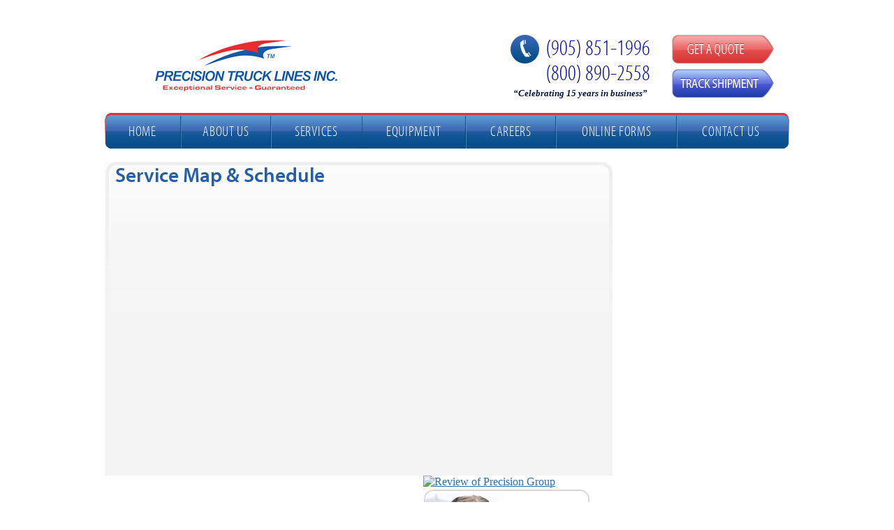

--- FILE ---
content_type: text/html; charset=UTF-8
request_url: http://www.precisiontrucklines.com/service-map/
body_size: 13811
content:
<!DOCTYPE html>

<!--[if IE 6]>
<html id="ie6" lang="en-US">
<![endif]-->

<!--[if IE 7]>
<html id="ie7" lang="en-US">
<![endif]-->

<!--[if IE 8]>
<html id="ie8" lang="en-US">
<![endif]-->

<!--[if !(IE 6) | !(IE 7) | !(IE 8)  ]><!-->
<html lang="en-US">
<!--<![endif]-->

<!--[if lte IE 7]><link rel="stylesheet" href="http://www.precisiontrucklines.com/wp-content/themes/precisionprojectcargo/css/ie7.css" type="text/css" media="screen" /><![endif]-->
<!--<![endif]-->

<!--[if lte IE 8]><link rel="stylesheet" href="http://www.precisiontrucklines.com/wp-content/themes/precisionprojectcargo/css/ie8.css" type="text/css" media="screen" /><![endif]-->


  

<head>

<meta charset="UTF-8">
<meta http-equiv="X-UA-Compatible" content="IE=edge,chrome=1">
<meta name="viewport" content="width=device-width, initial-scale=1">



<title>Service Area Map for Trucking & Freight</title>


<meta name="author" content="http://www.precisiontrucklines.com">
<link rel="alternate" type="application/rss+xml" title="Precision Truck Lines Feed" href="http://www.precisiontrucklines.com/feed/">

<script src="//ajax.googleapis.com/ajax/libs/jquery/1.7/jquery.min.js"></script>
<script>window.jQuery || document.write('<script src="http://www.precisiontrucklines.com/wp-content/themes/precisionprojectcargo/js/jquery-1.7.min.js"><\/script>')</script>

<script src="http://www.precisiontrucklines.com/wp-content/themes/precisionprojectcargo/js/main.js"></script>


<!-- slicknav mobile navigation -->
<script src="http://www.precisiontrucklines.com/wp-content/themes/precisionprojectcargo/js/slicknav/jquery.slicknav.min.js"></script>
<link rel="stylesheet" href="http://www.precisiontrucklines.com/wp-content/themes/precisionprojectcargo/css/slicknav.css" type="text/css" media="screen" />

<script>
	$(function(){
		$('#menu-mobile').slicknav({
		label: '',
		appendTo:'#slicknav-container',
		allowParentLinks: 'true',
		closedSymbol: '&#9660;',
		openedSymbol: '&#9650;'
		});
	});
</script>


<meta name='robots' content='max-image-preview:large' />
<link rel='dns-prefetch' href='//maps.google.com' />
<script type="text/javascript">
window._wpemojiSettings = {"baseUrl":"https:\/\/s.w.org\/images\/core\/emoji\/14.0.0\/72x72\/","ext":".png","svgUrl":"https:\/\/s.w.org\/images\/core\/emoji\/14.0.0\/svg\/","svgExt":".svg","source":{"concatemoji":"http:\/\/www.precisiontrucklines.com\/wp-includes\/js\/wp-emoji-release.min.js?ver=6.1.9"}};
/*! This file is auto-generated */
!function(e,a,t){var n,r,o,i=a.createElement("canvas"),p=i.getContext&&i.getContext("2d");function s(e,t){var a=String.fromCharCode,e=(p.clearRect(0,0,i.width,i.height),p.fillText(a.apply(this,e),0,0),i.toDataURL());return p.clearRect(0,0,i.width,i.height),p.fillText(a.apply(this,t),0,0),e===i.toDataURL()}function c(e){var t=a.createElement("script");t.src=e,t.defer=t.type="text/javascript",a.getElementsByTagName("head")[0].appendChild(t)}for(o=Array("flag","emoji"),t.supports={everything:!0,everythingExceptFlag:!0},r=0;r<o.length;r++)t.supports[o[r]]=function(e){if(p&&p.fillText)switch(p.textBaseline="top",p.font="600 32px Arial",e){case"flag":return s([127987,65039,8205,9895,65039],[127987,65039,8203,9895,65039])?!1:!s([55356,56826,55356,56819],[55356,56826,8203,55356,56819])&&!s([55356,57332,56128,56423,56128,56418,56128,56421,56128,56430,56128,56423,56128,56447],[55356,57332,8203,56128,56423,8203,56128,56418,8203,56128,56421,8203,56128,56430,8203,56128,56423,8203,56128,56447]);case"emoji":return!s([129777,127995,8205,129778,127999],[129777,127995,8203,129778,127999])}return!1}(o[r]),t.supports.everything=t.supports.everything&&t.supports[o[r]],"flag"!==o[r]&&(t.supports.everythingExceptFlag=t.supports.everythingExceptFlag&&t.supports[o[r]]);t.supports.everythingExceptFlag=t.supports.everythingExceptFlag&&!t.supports.flag,t.DOMReady=!1,t.readyCallback=function(){t.DOMReady=!0},t.supports.everything||(n=function(){t.readyCallback()},a.addEventListener?(a.addEventListener("DOMContentLoaded",n,!1),e.addEventListener("load",n,!1)):(e.attachEvent("onload",n),a.attachEvent("onreadystatechange",function(){"complete"===a.readyState&&t.readyCallback()})),(e=t.source||{}).concatemoji?c(e.concatemoji):e.wpemoji&&e.twemoji&&(c(e.twemoji),c(e.wpemoji)))}(window,document,window._wpemojiSettings);
</script>
<style type="text/css">
img.wp-smiley,
img.emoji {
	display: inline !important;
	border: none !important;
	box-shadow: none !important;
	height: 1em !important;
	width: 1em !important;
	margin: 0 0.07em !important;
	vertical-align: -0.1em !important;
	background: none !important;
	padding: 0 !important;
}
</style>
	<link rel="stylesheet" href="http://www.precisiontrucklines.com/wp-content/plugins/nextgen-gallery/css/nggallery.css?ver=1.0.0">
<link rel="stylesheet" href="http://www.precisiontrucklines.com/wp-includes/css/dashicons.min.css?ver=6.1.9">
<link rel="stylesheet" href="http://www.precisiontrucklines.com/wp-includes/js/thickbox/thickbox.css?ver=6.1.9">
<link rel="stylesheet" href="http://www.precisiontrucklines.com/wp-includes/css/dist/block-library/style.min.css?ver=6.1.9">
<link rel="stylesheet" href="http://www.precisiontrucklines.com/wp-includes/css/classic-themes.min.css?ver=1">
<style id='global-styles-inline-css' type='text/css'>
body{--wp--preset--color--black: #000000;--wp--preset--color--cyan-bluish-gray: #abb8c3;--wp--preset--color--white: #ffffff;--wp--preset--color--pale-pink: #f78da7;--wp--preset--color--vivid-red: #cf2e2e;--wp--preset--color--luminous-vivid-orange: #ff6900;--wp--preset--color--luminous-vivid-amber: #fcb900;--wp--preset--color--light-green-cyan: #7bdcb5;--wp--preset--color--vivid-green-cyan: #00d084;--wp--preset--color--pale-cyan-blue: #8ed1fc;--wp--preset--color--vivid-cyan-blue: #0693e3;--wp--preset--color--vivid-purple: #9b51e0;--wp--preset--gradient--vivid-cyan-blue-to-vivid-purple: linear-gradient(135deg,rgba(6,147,227,1) 0%,rgb(155,81,224) 100%);--wp--preset--gradient--light-green-cyan-to-vivid-green-cyan: linear-gradient(135deg,rgb(122,220,180) 0%,rgb(0,208,130) 100%);--wp--preset--gradient--luminous-vivid-amber-to-luminous-vivid-orange: linear-gradient(135deg,rgba(252,185,0,1) 0%,rgba(255,105,0,1) 100%);--wp--preset--gradient--luminous-vivid-orange-to-vivid-red: linear-gradient(135deg,rgba(255,105,0,1) 0%,rgb(207,46,46) 100%);--wp--preset--gradient--very-light-gray-to-cyan-bluish-gray: linear-gradient(135deg,rgb(238,238,238) 0%,rgb(169,184,195) 100%);--wp--preset--gradient--cool-to-warm-spectrum: linear-gradient(135deg,rgb(74,234,220) 0%,rgb(151,120,209) 20%,rgb(207,42,186) 40%,rgb(238,44,130) 60%,rgb(251,105,98) 80%,rgb(254,248,76) 100%);--wp--preset--gradient--blush-light-purple: linear-gradient(135deg,rgb(255,206,236) 0%,rgb(152,150,240) 100%);--wp--preset--gradient--blush-bordeaux: linear-gradient(135deg,rgb(254,205,165) 0%,rgb(254,45,45) 50%,rgb(107,0,62) 100%);--wp--preset--gradient--luminous-dusk: linear-gradient(135deg,rgb(255,203,112) 0%,rgb(199,81,192) 50%,rgb(65,88,208) 100%);--wp--preset--gradient--pale-ocean: linear-gradient(135deg,rgb(255,245,203) 0%,rgb(182,227,212) 50%,rgb(51,167,181) 100%);--wp--preset--gradient--electric-grass: linear-gradient(135deg,rgb(202,248,128) 0%,rgb(113,206,126) 100%);--wp--preset--gradient--midnight: linear-gradient(135deg,rgb(2,3,129) 0%,rgb(40,116,252) 100%);--wp--preset--duotone--dark-grayscale: url('#wp-duotone-dark-grayscale');--wp--preset--duotone--grayscale: url('#wp-duotone-grayscale');--wp--preset--duotone--purple-yellow: url('#wp-duotone-purple-yellow');--wp--preset--duotone--blue-red: url('#wp-duotone-blue-red');--wp--preset--duotone--midnight: url('#wp-duotone-midnight');--wp--preset--duotone--magenta-yellow: url('#wp-duotone-magenta-yellow');--wp--preset--duotone--purple-green: url('#wp-duotone-purple-green');--wp--preset--duotone--blue-orange: url('#wp-duotone-blue-orange');--wp--preset--font-size--small: 13px;--wp--preset--font-size--medium: 20px;--wp--preset--font-size--large: 36px;--wp--preset--font-size--x-large: 42px;--wp--preset--spacing--20: 0.44rem;--wp--preset--spacing--30: 0.67rem;--wp--preset--spacing--40: 1rem;--wp--preset--spacing--50: 1.5rem;--wp--preset--spacing--60: 2.25rem;--wp--preset--spacing--70: 3.38rem;--wp--preset--spacing--80: 5.06rem;}:where(.is-layout-flex){gap: 0.5em;}body .is-layout-flow > .alignleft{float: left;margin-inline-start: 0;margin-inline-end: 2em;}body .is-layout-flow > .alignright{float: right;margin-inline-start: 2em;margin-inline-end: 0;}body .is-layout-flow > .aligncenter{margin-left: auto !important;margin-right: auto !important;}body .is-layout-constrained > .alignleft{float: left;margin-inline-start: 0;margin-inline-end: 2em;}body .is-layout-constrained > .alignright{float: right;margin-inline-start: 2em;margin-inline-end: 0;}body .is-layout-constrained > .aligncenter{margin-left: auto !important;margin-right: auto !important;}body .is-layout-constrained > :where(:not(.alignleft):not(.alignright):not(.alignfull)){max-width: var(--wp--style--global--content-size);margin-left: auto !important;margin-right: auto !important;}body .is-layout-constrained > .alignwide{max-width: var(--wp--style--global--wide-size);}body .is-layout-flex{display: flex;}body .is-layout-flex{flex-wrap: wrap;align-items: center;}body .is-layout-flex > *{margin: 0;}:where(.wp-block-columns.is-layout-flex){gap: 2em;}.has-black-color{color: var(--wp--preset--color--black) !important;}.has-cyan-bluish-gray-color{color: var(--wp--preset--color--cyan-bluish-gray) !important;}.has-white-color{color: var(--wp--preset--color--white) !important;}.has-pale-pink-color{color: var(--wp--preset--color--pale-pink) !important;}.has-vivid-red-color{color: var(--wp--preset--color--vivid-red) !important;}.has-luminous-vivid-orange-color{color: var(--wp--preset--color--luminous-vivid-orange) !important;}.has-luminous-vivid-amber-color{color: var(--wp--preset--color--luminous-vivid-amber) !important;}.has-light-green-cyan-color{color: var(--wp--preset--color--light-green-cyan) !important;}.has-vivid-green-cyan-color{color: var(--wp--preset--color--vivid-green-cyan) !important;}.has-pale-cyan-blue-color{color: var(--wp--preset--color--pale-cyan-blue) !important;}.has-vivid-cyan-blue-color{color: var(--wp--preset--color--vivid-cyan-blue) !important;}.has-vivid-purple-color{color: var(--wp--preset--color--vivid-purple) !important;}.has-black-background-color{background-color: var(--wp--preset--color--black) !important;}.has-cyan-bluish-gray-background-color{background-color: var(--wp--preset--color--cyan-bluish-gray) !important;}.has-white-background-color{background-color: var(--wp--preset--color--white) !important;}.has-pale-pink-background-color{background-color: var(--wp--preset--color--pale-pink) !important;}.has-vivid-red-background-color{background-color: var(--wp--preset--color--vivid-red) !important;}.has-luminous-vivid-orange-background-color{background-color: var(--wp--preset--color--luminous-vivid-orange) !important;}.has-luminous-vivid-amber-background-color{background-color: var(--wp--preset--color--luminous-vivid-amber) !important;}.has-light-green-cyan-background-color{background-color: var(--wp--preset--color--light-green-cyan) !important;}.has-vivid-green-cyan-background-color{background-color: var(--wp--preset--color--vivid-green-cyan) !important;}.has-pale-cyan-blue-background-color{background-color: var(--wp--preset--color--pale-cyan-blue) !important;}.has-vivid-cyan-blue-background-color{background-color: var(--wp--preset--color--vivid-cyan-blue) !important;}.has-vivid-purple-background-color{background-color: var(--wp--preset--color--vivid-purple) !important;}.has-black-border-color{border-color: var(--wp--preset--color--black) !important;}.has-cyan-bluish-gray-border-color{border-color: var(--wp--preset--color--cyan-bluish-gray) !important;}.has-white-border-color{border-color: var(--wp--preset--color--white) !important;}.has-pale-pink-border-color{border-color: var(--wp--preset--color--pale-pink) !important;}.has-vivid-red-border-color{border-color: var(--wp--preset--color--vivid-red) !important;}.has-luminous-vivid-orange-border-color{border-color: var(--wp--preset--color--luminous-vivid-orange) !important;}.has-luminous-vivid-amber-border-color{border-color: var(--wp--preset--color--luminous-vivid-amber) !important;}.has-light-green-cyan-border-color{border-color: var(--wp--preset--color--light-green-cyan) !important;}.has-vivid-green-cyan-border-color{border-color: var(--wp--preset--color--vivid-green-cyan) !important;}.has-pale-cyan-blue-border-color{border-color: var(--wp--preset--color--pale-cyan-blue) !important;}.has-vivid-cyan-blue-border-color{border-color: var(--wp--preset--color--vivid-cyan-blue) !important;}.has-vivid-purple-border-color{border-color: var(--wp--preset--color--vivid-purple) !important;}.has-vivid-cyan-blue-to-vivid-purple-gradient-background{background: var(--wp--preset--gradient--vivid-cyan-blue-to-vivid-purple) !important;}.has-light-green-cyan-to-vivid-green-cyan-gradient-background{background: var(--wp--preset--gradient--light-green-cyan-to-vivid-green-cyan) !important;}.has-luminous-vivid-amber-to-luminous-vivid-orange-gradient-background{background: var(--wp--preset--gradient--luminous-vivid-amber-to-luminous-vivid-orange) !important;}.has-luminous-vivid-orange-to-vivid-red-gradient-background{background: var(--wp--preset--gradient--luminous-vivid-orange-to-vivid-red) !important;}.has-very-light-gray-to-cyan-bluish-gray-gradient-background{background: var(--wp--preset--gradient--very-light-gray-to-cyan-bluish-gray) !important;}.has-cool-to-warm-spectrum-gradient-background{background: var(--wp--preset--gradient--cool-to-warm-spectrum) !important;}.has-blush-light-purple-gradient-background{background: var(--wp--preset--gradient--blush-light-purple) !important;}.has-blush-bordeaux-gradient-background{background: var(--wp--preset--gradient--blush-bordeaux) !important;}.has-luminous-dusk-gradient-background{background: var(--wp--preset--gradient--luminous-dusk) !important;}.has-pale-ocean-gradient-background{background: var(--wp--preset--gradient--pale-ocean) !important;}.has-electric-grass-gradient-background{background: var(--wp--preset--gradient--electric-grass) !important;}.has-midnight-gradient-background{background: var(--wp--preset--gradient--midnight) !important;}.has-small-font-size{font-size: var(--wp--preset--font-size--small) !important;}.has-medium-font-size{font-size: var(--wp--preset--font-size--medium) !important;}.has-large-font-size{font-size: var(--wp--preset--font-size--large) !important;}.has-x-large-font-size{font-size: var(--wp--preset--font-size--x-large) !important;}
.wp-block-navigation a:where(:not(.wp-element-button)){color: inherit;}
:where(.wp-block-columns.is-layout-flex){gap: 2em;}
.wp-block-pullquote{font-size: 1.5em;line-height: 1.6;}
</style>
<link rel="stylesheet" href="http://www.precisiontrucklines.com/wp-content/plugins/contact-form-7/includes/css/styles.css?ver=3.2.1">
<link rel="stylesheet" href="http://www.precisiontrucklines.com/wp-content/plugins/responsive-lightbox-lite/assets/nivo-lightbox/nivo-lightbox.css?ver=6.1.9">
<link rel="stylesheet" href="http://www.precisiontrucklines.com/wp-content/plugins/responsive-lightbox-lite/assets/nivo-lightbox/themes/default/default.css?ver=6.1.9">
<link rel="stylesheet" href="http://www.precisiontrucklines.com/wp-content/plugins/dynamic-to-top/css/dynamic-to-top-css.php?ver=3.4.1">
<link rel="stylesheet" href="http://www.precisiontrucklines.com/wp-content/plugins/wp-photo-album-plus/theme/wppa-style.css?ver=6.1.9">
<link rel="stylesheet" href="http://www.precisiontrucklines.com/wp-content/themes/precisionprojectcargo/css/main.css">
<link rel="stylesheet" href="http://www.precisiontrucklines.com/wp-content/themes/precisionprojectcargo/css/styles.php">
<link rel="stylesheet" href="http://www.precisiontrucklines.com/wp-content/themes/precisionprojectcargo/js/prettyphoto/css/prettyPhoto.css">
<script type='text/javascript' src='http://www.precisiontrucklines.com/wp-content/plugins/dropdown-menu-widget/scripts/include.js?ver=6.1.9' id='dropdown-ie-support-js'></script>
<script type='text/javascript' src='http://www.precisiontrucklines.com/wp-content/plugins/wp-photo-album-plus/wppa.js?ver=6.1.9' id='wppa-js'></script>
<script type='text/javascript' src='http://www.precisiontrucklines.com/wp-content/plugins/wp-video-lightbox/js/jquery.prettyPhoto.js?ver=3.1.4' id='jquery.prettyphoto-js'></script>
<script type='text/javascript' src='http://www.precisiontrucklines.com/wp-content/themes/precisionprojectcargo/js/modernizr.min.js' id='modernizer-js'></script>
<script type='text/javascript' src='http://www.precisiontrucklines.com/wp-content/plugins/nextgen-gallery/js/jquery.cycle.all.min.js?ver=2.9995' id='jquery-cycle-js'></script>
<script type='text/javascript' src='http://www.precisiontrucklines.com/wp-content/plugins/nextgen-gallery/js/ngg.slideshow.min.js?ver=1.06' id='ngg-slideshow-js'></script>
<script type='text/javascript' src='http://www.precisiontrucklines.com/wp-content/plugins/google-map-shortcode/js/gmshc.2.3.min.js?ver=6.1.9' id='gmshc-js'></script>
<script type='text/javascript' src='https://maps.google.com/maps/api/js?sensor=false&#038;language=en&#038;ver=6.1.9' id='gmshc_google_api-js'></script>
<script type='text/javascript' src='http://www.precisiontrucklines.com/wp-content/plugins/responsive-lightbox-lite/assets/nivo-lightbox/nivo-lightbox.min.js?ver=6.1.9' id='responsive-lightbox-nivo_lightbox-js'></script>
<script type='text/javascript' id='responsive-lightbox-lite-script-js-extra'>
/* <![CDATA[ */
var rllArgs = {"script":"nivo_lightbox","selector":"lightbox","custom_events":""};
/* ]]> */
</script>
<script type='text/javascript' src='http://www.precisiontrucklines.com/wp-content/plugins/responsive-lightbox-lite/assets/inc/script.js?ver=6.1.9' id='responsive-lightbox-lite-script-js'></script>
<link rel="https://api.w.org/" href="http://www.precisiontrucklines.com/wp-json/" /><link rel="alternate" type="application/json" href="http://www.precisiontrucklines.com/wp-json/wp/v2/pages/1745" /><link rel="alternate" type="application/json+oembed" href="http://www.precisiontrucklines.com/wp-json/oembed/1.0/embed?url=http%3A%2F%2Fwww.precisiontrucklines.com%2Fservice-map%2F" />
<link rel="alternate" type="text/xml+oembed" href="http://www.precisiontrucklines.com/wp-json/oembed/1.0/embed?url=http%3A%2F%2Fwww.precisiontrucklines.com%2Fservice-map%2F&#038;format=xml" />

<!-- All in One SEO Pack 1.6.15 by Michael Torbert of Semper Fi Web Design[826,892] -->
<meta name="description" content="See our shipping routes to discover if Precision is the right company for you." />
<meta name="keywords" content="service area map trucking freight canada usa" />
<!-- /all in one seo pack -->
<!-- <meta name="NextGEN" version="1.9.6" /> -->
<link type="text/css" rel="stylesheet" href="http://www.precisiontrucklines.com/wp-content/plugins/wp-video-lightbox/css/prettyPhoto.css" />

<!-- Dropdown Menu Widget Styles by shailan (http://shailan.com) v1.9 on wp6.1.9 -->
<link rel="stylesheet" href="http://www.precisiontrucklines.com/wp-content/plugins/dropdown-menu-widget/css/shailan-dropdown.min.css" type="text/css" />
<style type="text/css" media="all">
	ul.dropdown { white-space: nowrap;	}	
	/** Show submenus */
	ul.dropdown li:hover > ul, ul.dropdown li.hover ul{ display: block; }
	
	/** Show current submenu */
	ul.dropdown li.hover ul, ul.dropdown ul li.hover ul, ul.dropdown ul ul li.hover ul, ul.dropdown ul ul ul li.hover ul, ul.dropdown ul ul ul ul li.hover ul , ul.dropdown li:hover ul, ul.dropdown ul li:hover ul, ul.dropdown ul ul li:hover ul, ul.dropdown ul ul ul li:hover ul, ul.dropdown ul ul ul ul li:hover ul { display: block; } 
				
			ul.dropdown li.parent>a{
	padding-right:25px;
}
ul.dropdown li.parent>a:after{ 
	content:""; position:absolute; top: 45%; right:6px;width:0;height:0; 
	border-top:4px solid rgba(0,0,0,0.5);border-right:4px solid transparent;border-left:4px solid transparent }
ul.dropdown li.parent:hover>a:after{
	content:"";position:absolute; top: 45%; right:6px; width:0; height:0;
	border-top:4px solid rgba(0,0,0,0.5);border-right:4px solid transparent;border-left:4px solid transparent }
ul.dropdown li li.parent>a:after{
	content:"";position:absolute;top: 40%; right:5px;width:0;height:0;
	border-left:4px solid rgba(0,0,0,0.5);border-top:4px solid transparent;border-bottom:4px solid transparent }
ul.dropdown li li.parent:hover>a:after{
	content:"";position:absolute;top: 40%; right:5px;width:0;height:0;
	border-left:4px solid rgba(0,0,0,0.5);border-top:4px solid transparent;border-bottom:4px solid transparent }


</style>
<!-- /Dropdown Menu Widget Styles -->

 	<link rel="canonical" href="http://www.precisiontrucklines.com/service-map/">
<style type="text/css">.broken_link, a.broken_link {
	text-decoration: line-through;
}</style>
<!-- WPPA+ Runtime parameters -->
<script type="text/javascript">
/* <![CDATA[ */
	wppaBackgroundColorImage = "#eeeeee";
	wppaPopupLinkType = "photo";
	wppaAnimationType = "swipe";
	wppaAnimationSpeed = 800;
	wppaImageDirectory = "http://www.precisiontrucklines.com/wp-content/plugins/wp-photo-album-plus/images/";
	wppaThumbnailAreaDelta = 9;
	wppaTextFrameDelta = 181;
	wppaBoxDelta = 16;
	wppaSlideShowTimeOut = 2500;
	wppaPreambule = 4;
	wppaFilmShowGlue = true;
	wppaSlideShow = "Slideshow";
	wppaStart = "Start";
	wppaStop = "Stop";
	wppaPhoto = "Photo";
	wppaOf = "of";
	wppaPreviousPhoto = "Previous photo";
	wppaNextPhoto = "Next photo";
	wppaPrevP = "Prev.";
	wppaNextP = "Next";
	wppaUserName = "3.140.197.142";
	wppaRatingOnce = false;
	wppaPleaseName = "Please enter your name";
	wppaPleaseEmail = "Please enter a valid email address";
	wppaPleaseComment = "Please enter a comment";
	wppaBGcolorNumbar = "#cccccc";
	wppaBcolorNumbar = "#cccccc";
	wppaBGcolorNumbarActive = "#333333";
	wppaBcolorNumbarActive = "#333333";
	wppaFontFamilyNumbar = "";
	wppaFontSizeNumbar = "px";
	wppaFontColorNumbar = "#777777";
	wppaFontWeightNumbar = "normal";
	wppaFontFamilyNumbarActive = "";
	wppaFontSizeNumbarActive = "px";
	wppaFontColorNumbarActive = "#777777";
	wppaFontWeightNumbarActive = "bold";
	wppaNumbarMax = "10";
	wppaAjaxUrl = "http://www.precisiontrucklines.com/wp-admin/admin-ajax.php";
	wppaNextOnCallback = false;
	wppaStarOpacity = 0.2;
	wppaTickImg.src = "http://www.precisiontrucklines.com/wp-content/plugins/wp-photo-album-plus/images/tick.png";
	wppaClockImg.src = "http://www.precisiontrucklines.com/wp-content/plugins/wp-photo-album-plus/images/clock.png";
	wppaSlideWrap = true;
	wppaLightBox = "";
	wppaEmailRequired = true;
	wppaSlideBorderWidth = 0;
	wppaAllowAjax = false;
	wppaUsePhotoNamesInUrls = false;
	wppaThumbTargetBlank = false;
	wppaRatingMax = 5;
	wppaRatingDisplayType = "graphic";
	wppaRatingPrec = 2;
	wppaMinThumbSpace = 4;
	wppaThumbSpaceAuto = true;
	wppaMagnifierCursor = "magnifier-small.png";
	wppaArtMonkyLink = "none";
/* ]]> */
</script>

<!-- WPPA+ Rendering enabled -->

<link rel="stylesheet" href="http://www.precisiontrucklines.com/wp-content/themes/precisionprojectcargo/style.css" type="text/css" media="screen" />




<script type="text/javascript">
  $(document).ready(function(){
    $(".teaser img").hover(function() {
      $(this).stop().animate({opacity: "1"}, 'slow');
    },

    function() {
      $(this).stop().animate({opacity: "0.6"}, 'slow');
    });
  });
</script>


<script type="text/javascript">
$(document).ready(function(){
	$(".color-project").hover(function(){
	$(".color-project:hover").animate({opacity:1},"800"); 
	},function(){$(".color-project:hover").animate({opacity:0})})
})
</script>


<script type="text/javascript">
/* <![CDATA[ */

jQuery(document).ready( function($) {
	$('#menu-main > li:first-child').addClass('first-item');
	$('#menu-main > li:last-child').addClass('last-item');
} );

/* ]]> */
</script>


<script type="text/javascript">
  var _gaq = _gaq || [];
  _gaq.push(['_setAccount', 'UA-35001888-3']);
  _gaq.push(['_trackPageview']);
  (function() {
    var ga = document.createElement('script'); ga.type = 'text/javascript'; ga.async = true;
    ga.src = ('https:' == document.location.protocol ? 'https://ssl' : 'http://www') + '.google-analytics.com/ga.js';
    var s = document.getElementsByTagName('script')[0]; s.parentNode.insertBefore(ga, s);
  })();
</script>

<meta name="google-site-verification" content="0CmcNSxTIqgf57gvomtdChmHVEcfMZE-L2QyEN8Nw-8" />


<!-- fonts -->
<script src="https://use.typekit.net/wdh2ewd.js"></script>
<script>try{Typekit.load({ async: false });}catch(e){}</script>

</head>





<body class="page-template-default page page-id-1745 blue">

<div class="homebanner-top">&nbsp;</div>




<!-- <div class="banner-image" style="background:url('') no-repeat center top;" ></div> -->
<div class="banner-image" style="background:url('http://www.precisiontrucklines.com/wp-content/uploads/2012/12/ptl-sub1.jpg') no-repeat center top;" ></div>

<div id="slicknav-container">
	<a class="slicknav-logo" href="http://www.precisiontrucklines.com"><img src="http://www.precisiontrucklines.com/wp-content/themes/precisionprojectcargo/images/PrecisionTruckLinesLogo.png"></a>
</div>

<div id="mobile-sub-nav">
	<div class="sub-nav-button-1">
  	<a href="tel:1-800-890-2558"><img src="http://www.precisiontrucklines.com/wp-content/themes/precisionprojectcargo/images/phonelogo.png"> CALL US</a>
  </div>
	<div class="sub-nav-button-2">
  	<a href="http://www.precisiontrucklines.com/get-a-quote/">GET A QUOTE</a>
  </div>
	<div class="sub-nav-button-3">
  	<a href="http://eta.axonsoft.com/precisiontruck2" target="_blank">TRACK SHIPMENT</a>
  </div>
</div>

<div class="wrap" id="top"><div class="main-top">
<div class="main"><div class="main-content">

<header class="clearfix">

    <div class="logo-content projectcargo">

      <div class="logo grid_12">

        
        <a href="http://www.precisiontrucklines.com/"><img src="http://www.precisiontrucklines.com/wp-content/themes/precisionprojectcargo/images/PrecisionTruckLinesLogo.png"  title="Precision Truck Lines"  /><span class="hidden">Precision Truck Lines</span></a>
              </div>



        						<div class="contact"> 

									<div class="contact-inner">

                            	<img class="one" src="http://www.precisiontrucklines.com/wp-content/themes/precisionprojectcargo/images/phonelogo.png"/>

<strong>(905) 851-1996<br>(800) 890-2558</strong>

<a href="http://www.precisiontrucklines.com/get-a-quote/"><img class="two" src="http://www.precisiontrucklines.com/wp-content/themes/precisionprojectcargo/images/getaquote.png"/></a>



                       		</div> 
                           
                            </div>                    

        						<div class="slogan-shipment"> 

        <span class="slogan">&#8220;Celebrating 15 years in business&#8221;</a> 
</span>
        <span class="shipment"><a href="http://eta.axonsoft.com/precisiontruck2" target="_blank"><img src="http://www.precisiontrucklines.com/wp-content/themes/precisionprojectcargo/images/track-shipment.png"/></a> 
</span>
                           

                       		</div> 


                           </div>


        <div class="drop-down-menu"> 
                            	<div id="dropdown-menu-2" class="widget shailan-dropdown-menu-widget">
<!-- Dropdown Menu Widget by Shailan.com (http://shailan.com)  v1.9 on wp6.1.9 -->
<!-- Menu Type : navmenu_27 -->
<div class="shailan-dropdown-menu" >
<div id="shailan-dropdown-wrapper-2" >
	<div align="left" class="dropdown-horizontal-container dm-align-left clearfix"><table cellpadding="0" cellspacing="0"><tr><td><ul id="menu-main" class="dropdown dropdown-horizontal dropdown-align-left"><li id="menu-item-1503" class="menu-item menu-item-type-post_type menu-item-object-page menu-item-home menu-item-1503"><a href="http://www.precisiontrucklines.com/">Home</a></li>
<li id="menu-item-1506" class="menu-item menu-item-type-post_type menu-item-object-page menu-item-has-children menu-item-1506"><a href="http://www.precisiontrucklines.com/about-us/">About Us</a>
<ul class="sub-menu">
	<li id="menu-item-1753" class="menu-item menu-item-type-post_type menu-item-object-page menu-item-1753"><a href="http://www.precisiontrucklines.com/our-history/">Our History</a></li>
	<li id="menu-item-1754" class="menu-item menu-item-type-post_type menu-item-object-page menu-item-1754"><a href="http://www.precisiontrucklines.com/in-the-community/">In the Community</a></li>
	<li id="menu-item-1864" class="menu-item menu-item-type-taxonomy menu-item-object-category menu-item-1864"><a href="http://www.precisiontrucklines.com/category/blog/">Blog</a></li>
</ul>
</li>
<li id="menu-item-1987" class="menu-item menu-item-type-post_type menu-item-object-page current-menu-ancestor current-menu-parent current_page_parent current_page_ancestor menu-item-has-children menu-item-1987"><a href="http://www.precisiontrucklines.com/services/">Services</a>
<ul class="sub-menu">
	<li id="menu-item-1752" class="menu-item menu-item-type-post_type menu-item-object-page current-menu-item page_item page-item-1745 current_page_item menu-item-1752"><a href="http://www.precisiontrucklines.com/service-map/" aria-current="page">Service Map &#038; Schedule</a></li>
	<li id="menu-item-1816" class="menu-item menu-item-type-post_type menu-item-object-page menu-item-1816"><a href="http://www.precisiontrucklines.com/shipping-canada-usa/">Shipping Canada to USA</a></li>
	<li id="menu-item-1817" class="menu-item menu-item-type-post_type menu-item-object-page menu-item-1817"><a href="http://www.precisiontrucklines.com/expedited-freight-shipping/">Freight</a></li>
	<li id="menu-item-1818" class="menu-item menu-item-type-post_type menu-item-object-page menu-item-1818"><a href="http://www.precisiontrucklines.com/ltl-trucking-company/">LTL</a></li>
</ul>
</li>
<li id="menu-item-1515" class="menu-item menu-item-type-post_type menu-item-object-page menu-item-1515"><a href="http://www.precisiontrucklines.com/equipment/">Equipment</a></li>
<li id="menu-item-1755" class="menu-item menu-item-type-post_type menu-item-object-page menu-item-1755"><a href="http://www.precisiontrucklines.com/careers/">Careers</a></li>
<li id="menu-item-1516" class="menu-item menu-item-type-post_type menu-item-object-page menu-item-1516"><a href="http://www.precisiontrucklines.com/online-forms/">Online Forms</a></li>
<li id="menu-item-1517" class="menu-item menu-item-type-post_type menu-item-object-page menu-item-1517"><a href="http://www.precisiontrucklines.com/contact-us/">Contact Us</a></li>
</ul></td>
				  </tr></table> 
				</div></div> 
</div>

<!--/ Dropdown Menu Widget -->			
              </div>                               		</div>

        <div class="mobile-menu"> 

                            	<div class="menu-mobile-container"><ul id="menu-mobile" class="menu"><li id="menu-item-1975" class="menu-item menu-item-type-post_type menu-item-object-page menu-item-home menu-item-1975"><a href="http://www.precisiontrucklines.com/">Home</a></li>
<li id="menu-item-1976" class="menu-item menu-item-type-post_type menu-item-object-page menu-item-has-children menu-item-1976"><a href="http://www.precisiontrucklines.com/about-us/">About Us</a>
<ul class="sub-menu">
	<li id="menu-item-1984" class="menu-item menu-item-type-post_type menu-item-object-page menu-item-1984"><a href="http://www.precisiontrucklines.com/our-history/">Our History</a></li>
	<li id="menu-item-1981" class="menu-item menu-item-type-post_type menu-item-object-page menu-item-1981"><a href="http://www.precisiontrucklines.com/in-the-community/">In the Community</a></li>
	<li id="menu-item-1974" class="menu-item menu-item-type-taxonomy menu-item-object-category menu-item-1974"><a href="http://www.precisiontrucklines.com/category/blog/">Blog</a></li>
</ul>
</li>
<li id="menu-item-1988" class="menu-item menu-item-type-post_type menu-item-object-page current-menu-ancestor current-menu-parent current_page_parent current_page_ancestor menu-item-has-children menu-item-1988"><a href="http://www.precisiontrucklines.com/services/">Services</a>
<ul class="sub-menu">
	<li id="menu-item-1985" class="menu-item menu-item-type-post_type menu-item-object-page current-menu-item page_item page-item-1745 current_page_item menu-item-1985"><a href="http://www.precisiontrucklines.com/service-map/" aria-current="page">Service Map &#038; Schedule</a></li>
	<li id="menu-item-1986" class="menu-item menu-item-type-post_type menu-item-object-page menu-item-1986"><a href="http://www.precisiontrucklines.com/shipping-canada-usa/">Shipping Canada to USA</a></li>
	<li id="menu-item-1989" class="menu-item menu-item-type-post_type menu-item-object-page menu-item-1989"><a href="http://www.precisiontrucklines.com/expedited-freight-shipping/">Freight</a></li>
	<li id="menu-item-1982" class="menu-item menu-item-type-post_type menu-item-object-page menu-item-1982"><a href="http://www.precisiontrucklines.com/ltl-trucking-company/">LTL</a></li>
</ul>
</li>
<li id="menu-item-1979" class="menu-item menu-item-type-post_type menu-item-object-page menu-item-1979"><a href="http://www.precisiontrucklines.com/equipment/">Equipment</a></li>
<li id="menu-item-1977" class="menu-item menu-item-type-post_type menu-item-object-page menu-item-1977"><a href="http://www.precisiontrucklines.com/careers/">Careers</a></li>
<li id="menu-item-1983" class="menu-item menu-item-type-post_type menu-item-object-page menu-item-1983"><a href="http://www.precisiontrucklines.com/online-forms/">Online Forms</a></li>
<li id="menu-item-1978" class="menu-item menu-item-type-post_type menu-item-object-page menu-item-has-children menu-item-1978"><a href="http://www.precisiontrucklines.com/contact-us/">Contact Us</a>
<ul class="sub-menu">
	<li id="menu-item-1980" class="menu-item menu-item-type-post_type menu-item-object-page menu-item-1980"><a href="http://www.precisiontrucklines.com/get-a-quote/">Get A Quote</a></li>
	<li id="menu-item-2042" class="menu-item menu-item-type-custom menu-item-object-custom menu-item-2042"><a href="http://eta.axonsoft.com/precisiontruck2">Track Shipment</a></li>
</ul>
</li>
</ul></div>                       		</div>

</header>




						 	<div class="banner-boxes"> 
                            	                       		</div> 


							<div class="home-content"> 
                            	                       		</div>

                            <div class="home-video-boxes"> 
                            	                       		</div>
<section id="contentarea" class="container_12">
  	<section id="pagetitle" class="None">
<div class="page_bottom">
  <div class="container_12">
    <div class="grid_12">
      <h1>Service Map &#038; Schedule</h1>
    </div>
      </div>
    </div>
</section>

<div class="page-content">
  <div class="page-left">

    	 <div class="breadcrumbs clearfix">
	<a href="http://www.precisiontrucklines.com">Home</a> <span>&raquo;</span> Service Map &#038; Schedule		</div>
		     
<article id="page-1745" class="clearfix post-1745 page type-page status-publish hentry">
	<div class="entry-content">
	<p><script src="http://maps.google.com/maps?file=api&amp;v=2&amp;key=AIzaSyBnrJvlU5x6e_H09zHRsqNuY87F1foiw14"
      type="text/javascript"></script></p>
<div id="map" class="map"></div>
<div id="sidebar">
    </div>
		



<div class="comments">

                        <!-- If comments are closed. -->

        </div>

</article>


  </div>
  <div class="page-right">
<div class="sidebar">
<div id="text-8" class="widget widget_text">			<div class="textwidget"><!--Start Customer Lobby--><a href="https://www.customerlobby.com/reviews/15773/precision-group/" onclick="window.open('https://www.customerlobby.com/reviews/15773/precision-group/', 'ReviewPage', 'statusbar=no,menubar=no,toolbar=no,scrollbars=yes,resizable=yes,width=540, height=575,left=570,top=200,screenX=570,screenY=200'); return false;" target="_blank" rel="noopener"><img src="https://www.customerlobby.com/ctrack-15773" alt="Statistics" border="0" style="display: none;" /><img alt="Review of Precision Group" src="https://www.customerlobby.com/img/15773/standard/" border="0" /></a><!--End Customer Lobby--></div>
		</div><div id="text-9" class="widget widget_text">			<div class="textwidget"><a href="/contact-us/"><img src="http://precisiontrucklines.com/wp-content/uploads/2012/09/supportcall.png"/></a></div>
		</div><div id="text-11" class="widget widget_text">			<div class="textwidget"><h2 class="clear">MEMBER OF</h2>

<div style="text-align: left;">
<img style="width:47%; margin: 0px 3.5% 10px 0px;" src="http://www.precisiontrucklines.com/wp-content/uploads/2016/10/scra-logo.png"/>

<img style="width:47%; margin: 0px 0px 10px 0px;" src="http://www.precisiontrucklines.com/wp-content/uploads/2016/10/project-partners-logo.png"/>
</div></div>
		</div><div id="text-15" class="widget widget_text">			<div class="textwidget"><div class="articles"><h2>ARTICLES</h2>
<a href="http://www.precisiontrucklines.com/trucking-and-transportation-company/" >7 Important Questions You Need to Answer Before Choosing a Trucking Company</a></div>
		</div> </div></div>
</div>
  </section>
    	<script type="text/javascript">
	jQuery('.entry-content table td').css('border','none');
	jQuery('.page-left').css('padding','0px');
	jQuery('.page-left').css('background','white');
	jQuery('.page-left').css('width','720px');

    	if (GBrowserIsCompatible()) 
	{
      		// This function picks up the click and opens the corresponding info window
      		function myclick(i) 
		{
        		gmarkers[i].openInfoWindowHtml('<div style="white-space:nowrap;">'+gmarkers[i].my_html+'</div>');
      		}

		var map = new GMap2(document.getElementById("map"));
      		var sidebar_html = '<table width="200px" border="0" cellpadding="4" cellspacing="0" bgcolor="#e9f1f9">';
		var bounds = new GLatLngBounds(); 
		var gmarkers = [];

		// It is necessary to perform a map.setCenter() call before starting to add markers. 
		// At this point we don't know the real parameters for the call, so just use any values.
		map.setCenter(new GLatLng(43.50075243569041, -78.837890625), 6);
		map.addControl(new GLargeMapControl());	
		map.addControl(new GMapTypeControl());

		// Creates a marker whose info window displays the given number
		function createMarker(point, txt) 
		{
  			var marker = new GMarker(point);
  			// Show this marker's index in the info window when it is clicked
  			GEvent.addListener(marker, "click", 
				function() 
				{
    					marker.openInfoWindowHtml(txt);
  				}
			);
			marker.my_html = txt;
			gmarkers.push(marker);
  		return marker;
		}
      		// this variable will collect the html which will eventually be placed in the sidebar

var point = new GLatLng(33.523078808904195,-112.67578125);
var marker = createMarker(point, "<div class='bubbletext' style='width:400'><font color=red>State:</font>Arizona<br><font color=red>Estimated Travel Time is:</font>3 - 5 Days<br><font color=red>Servicing the following areas: </font> Phoenix, Tucson, Nogales,<br/> Yuma Tempe, Chandler, Flagstaff<br><A HREF='http://www.precisiontrucklines.com/contact-us'><font color=blue>For detailed information click here</A></div>");
bounds.extend(point);  
map.addOverlay(marker);
sidebar_html += '<tr bgcolor="#9CB8D2"><td class="servicemaptext"><a class="servicemaplinks" href="javascript:myclick(0)">Arizona</a></td> ';
sidebar_html += '<td class="servicemaptext"> 3 - 5 Days</td></tr>';

var point = new GLatLng(34.687427,-92.680664);
var marker = createMarker(point, "<div class='bubbletext' style='width:300'><font color=red>State:</font>Arkansas<br><font color=red>Estimated Travel Time is: </font> 2 - 3 Days<br><font color=red>Servicing the following areas:</font> Little Rock<br><A HREF='http://www.precisiontrucklines.com/contact-us'><font color=blue>For detailed information click here</A></font></div>");
bounds.extend(point);  
map.addOverlay(marker);
sidebar_html += '<tr><td class="servicemaptext"><a class="servicemaplinks"  href="javascript:myclick(1)">Arkansas</a></td>';
sidebar_html += '<td class="servicemaptext">2 - 3 Days</td></tr>';

var point = new GLatLng(36.155617,-121.464843);
var marker = createMarker(point, "<div class='bubbletext' style='width:400'><font color=red>State: </font>California<br><font color=red>Estimated Travel Time is:</font>3 - 5 Days<br><font color=red>Servicing the following areas: </font> Los Angeles, San Diego,<br> Sacramento, San Jose, Oakland, Long Beach, Riverside,<br> San Bernardino<br><A HREF=http://www.precisiontrucklines.com/contact-us><font color=blue>For detailed information click here</font></A></div>");
bounds.extend(point);  
map.addOverlay(marker);
sidebar_html += ' <tr bgcolor="#9CB8D2"><td class="servicemaptext"><a class="servicemaplinks" href="javascript:myclick(2)">California</a></td>';
sidebar_html += ' <td class="servicemaptext">3 - 5 Days</td></tr>';

var point = new GLatLng(39.130060,-105.556640);
var marker = createMarker(point, "<div class='bubbletext' style='width:400'><font color=red>State: </font>Colorado<br><font color=red>Estimated Travel Time is:</font>2 - 4 Days<br><font color=red>Servicing the following areas: </font> Denver, Aurora, <br>Fort Collins, Colorado Spring, Pueblo, Loveland<br><A HREF=http://www.precisiontrucklines.com/contact-us><font color=blue>For detailed information click here</font></A></div>");
bounds.extend(point);  
map.addOverlay(marker);
sidebar_html += '<tr><td class="servicemaptext"><a class="servicemaplinks" href="javascript:myclick(3)">Colorado</a></td>';
sidebar_html += '<td class="servicemaptext">2 - 4 Days</td></tr>';

var point = new GLatLng(27.780771,-81.832421);
var marker = createMarker(point, "<div class='bubbletext' style='width:400'><font color=red>State: </font>Florida<br><font color=red>Estimated Travel Time is:</font>2 - 3 Days<br><font color=red>Servicing the following areas: </font>  Miami, Jacksonville,<br> Orlando, St. Petersburg, Tampa, Tallahassee<br><A HREF=http://www.precisiontrucklines.com/contact-us><font color=blue>For detailed information click here</font></A></div>");
bounds.extend(point);  
map.addOverlay(marker);
sidebar_html += '<tr bgcolor="#9CB8D2"><td class="servicemaptext"><a class="servicemaplinks" href="javascript:myclick(4)">Florida</a></td>';
sidebar_html += '<td class="servicemaptext">2 - 3 Days</td></tr>';

var point = new GLatLng(32.546813,-83.913574);
var marker = createMarker(point, "<div class='bubbletext' style='width:400'><font color=red>State: </font>Georgia<br><font color=red>Estimated Travel Time is:</font>2 - 3 Days<br><font color=red>Servicing the following areas: </font> Atlanta<br><A HREF=http://www.precisiontrucklines.com/contact-us><font color=blue>For detailed information click here</font></A></div>");
bounds.extend(point);  
map.addOverlay(marker);
sidebar_html += '<tr><td class="servicemaptext"><a class="servicemaplinks" href="javascript:myclick(5)">Georgia</a></td>';
sidebar_html += '<td class="servicemaptext">2 - 3 Days</td></tr>';

var point = new GLatLng(38.341656192795924,-97.66845703125);
var marker = createMarker(point, "<div class='bubbletext' style='width:400'><font color=red>State: </font>Kansas<br><font color=red>Estimated Travel Time is:</font>2 - 4 Days<br><font color=red>Servicing the following areas: </font> Kansas City, Topeka,<br> Wichita, Emporia<br><A HREF=http://www.precisiontrucklines.com/contact-us><font color=blue>For detailed information click here</font></A></div>");
bounds.extend(point);  
map.addOverlay(marker);
sidebar_html += '<tr bgcolor="#9CB8D2"><td class="servicemaptext"><a class="servicemaplinks" href="javascript:myclick(6)">Kansas</a></td>';
sidebar_html += '<td class="servicemaptext">2 - 4 Days</td></tr>';

var point = new GLatLng(31.03410834490351,-91.7138671875);
var marker = createMarker(point, "<div class='bubbletext' style='width:400'><font color=red>State: </font>Louisiana<br><font color=red>Estimated Travel Time is:</font>2 - 3 Days<br><font color=red>Servicing the following areas: </font>  Baton Rouge, New Orleans,<br>Lafayette, Hammond<br><A HREF=http://www.precisiontrucklines.com/contact-us><font color=blue>For detailed information click here</font></A></div>");
bounds.extend(point);  
map.addOverlay(marker);
sidebar_html += '<tr><td class="servicemaptext"><a class="servicemaplinks" href="javascript:myclick(7)">Louisiana</a></td>';
sidebar_html += '<td class="servicemaptext">2 - 3 Days</td></tr>';

var point = new GLatLng(32.491230287947594,-89.384765625);
var marker = createMarker(point, "<div class='bubbletext' style='width:400'><font color=red>State: </font> Mississippi<br><font color=red>Estimated Travel Time is:</font>2 - 4 Days<br><font color=red>Servicing the following areas: </font> Jackson<br><A HREF=http://www.precisiontrucklines.com/contact-us><font color=blue>For detailed information click here</font></A></div>");
bounds.extend(point);  
map.addOverlay(marker);
sidebar_html += '<tr bgcolor="#9CB8D2"><td class="servicemaptext"><a class="servicemaplinks" href="javascript:myclick(8)"> Mississippi</a></td>';
sidebar_html += '<td class="servicemaptext">2 - 4 Days</td></tr>';

var point = new GLatLng(41.343824581185686,-99.0087890625);
var marker = createMarker(point, "<div class='bubbletext' style='width:400'><font color=red>State: </font>Nebraska<br><font color=red>Estimated Travel Time is:</font>2 - 4 Days<br><font color=red>Servicing the following areas: </font>  Omaha, Lincoln, Kearney<br><A HREF=http://www.precisiontrucklines.com/contact-us><font color=blue>For detailed information click here</font></A></div>");
bounds.extend(point);  
map.addOverlay(marker);
sidebar_html += '<tr><td class="servicemaptext"><a class="servicemaplinks" href="javascript:myclick(9)">Nebraska</a></td>';
sidebar_html += '<td class="servicemaptext">2 - 4 Days</td></tr>';

var point = new GLatLng(34.43409789359469,-106.10595703125);
var marker = createMarker(point, "<div class='bubbletext' style='width:400'><font color=red>State: </font> New Mexico<br><font color=red>Estimated Travel Time is:</font>3 - 4 Days<br><font color=red>Servicing the following areas: </font>  Albuquerque, Santa Fe, Las Cruces<br><A HREF=http://www.precisiontrucklines.com/contact-us><font color=blue>For detailed information click here</font></A></div>");
bounds.extend(point);  
map.addOverlay(marker);
sidebar_html += '<tr bgcolor="#9CB8D2"><td class="servicemaptext"><a class="servicemaplinks" href="javascript:myclick(10)"> New Mexico</a></td>';
sidebar_html += '<td class="servicemaptext">3 - 4 Days</td></tr>';

var point = new GLatLng(38.343824581185686,-117.0087890625);
var marker = createMarker(point, "<div class='bubbletext' style='width:400'><font color=red>State: </font>Nevada<br><font color=red>Estimated Travel Time is:</font>3 - 5 Days<br><font color=red>Servicing the following areas: </font> Reno, Las Vegas Spark,<br> Henderson<br><A HREF=http://www.precisiontrucklines.com/contact-us><font color=blue>For detailed information click here</font></A></div>");
bounds.extend(point);  
map.addOverlay(marker);
sidebar_html += '<tr><td class="servicemaptext"><a class="servicemaplinks" href="javascript:myclick(11)">Nevada</a></td>';
sidebar_html += '<td class="servicemaptext">3 - 5 Days</td></tr>';

var point = new GLatLng(35.67514743608467,-97.119140625);
var marker = createMarker(point, "<div class='bubbletext' style='width:400'><font color=red>State: </font> Oklahoma<br><font color=red>Estimated Travel Time is:</font>2 - 4 Days<br><font color=red>Servicing the following areas: </font> Oklahoma City<br><A HREF=http://www.precisiontrucklines.com/contact-us><font color=blue>For detailed information click here</font></A></div>");
bounds.extend(point);  
map.addOverlay(marker);
sidebar_html += '<tr bgcolor="#9CB8D2"><td class="servicemaptext"><a class="servicemaplinks" href="javascript:myclick(12)"> Oklahoma</a></td>';
sidebar_html += '<td class="servicemaptext">2 - 4 Days</td></tr>';

var point = new GLatLng(31.155948300786484,-97.23974609375);
var marker = createMarker(point, "<div class='bubbletext' style='width:400'><font color=red>State: </font>Texas<br><font color=red>Estimated Travel Time is:</font>2 - 4 Days<br><font color=red>Servicing the following areas: </font> Houston, Laredo, Dallas,<br> San Antonio, Austin, El Paso<br><A HREF=http://www.precisiontrucklines.com/contact-us><font color=blue>For detailed information click here</font></A></div>");
bounds.extend(point);  
map.addOverlay(marker);
sidebar_html += '<tr><td class="servicemaptext"><a class="servicemaplinks" href="javascript:myclick(13)">Texas</a></td>';
sidebar_html += '<td class="servicemaptext">2 - 4 Days</td></tr>';

var point = new GLatLng(39.52099229357195,-112.060546875);
var marker = createMarker(point, "<div class='bubbletext' style='width:400'><font color=red>State: </font> Utah<br><font color=red>Estimated Travel Time is:</font>2 - 3 Days<br><font color=red>Servicing the following areas: </font>  Salt Lake City, Provo, Ogden,<br> West Jordan, Cedar City<br><A HREF=http://www.precisiontrucklines.com/contact-us><font color=blue>For detailed information click here</font></A></div>");
bounds.extend(point);  
map.addOverlay(marker);
sidebar_html += '<tr bgcolor="#9CB8D2"><td class="servicemaptext"><a class="servicemaplinks" href="javascript:myclick(14)"> Utah</a></td>';
sidebar_html += '<td class="servicemaptext">2 - 3 Days</td></tr>';

var point = new GLatLng(41.476492485539396,-107.7626953125);
var marker = createMarker(point, "<div class='bubbletext' style='width:300'><font color=red>State: </font>Wyoming<br><font color=red>Estimated Travel Time is:</font>2 - 4 Days<br><font color=red>Servicing the following areas: </font> Cheyenne<br><A HREF=http://www.precisiontrucklines.com/contact-us><font color=blue>For detailed information click here</font></A></div>");
bounds.extend(point);  
map.addOverlay(marker);
sidebar_html += '<tr><td class="servicemaptext"><a class="servicemaplinks" href="javascript:myclick(15)">Wyoming</a></td> ';
sidebar_html += '<td class="servicemaptext">2 - 4 Days</td></tr>';
	sidebar_html += '</table>';
	
	// put the assembled sidebar_html contents into the sidebar div
	document.getElementById("sidebar").innerHTML = sidebar_html;

	// When all the points have been processed, the zoom level can be set to fit the points.
	map.setZoom(map.getBoundsZoomLevel(bounds));
	// The centre can be calculated by taking the average latitude and longitude from opposite corners of the bounds.
	var clat = (bounds.getNorthEast().lat() + bounds.getSouthWest().lat()) /2;
	var clng = (bounds.getNorthEast().lng() + bounds.getSouthWest().lng()) /2;
	map.setCenter(new GLatLng(clat,clng));

	} // compatible browser
	else 
	{
		alert("Sorry, the Google Maps API is not compatible with this browser");
	}
	//]]>
	</script>

</div></div></div> 
<footer class="footer"><div class="footer-top"><div class="footer-content">
 <section id="footer_widgets" class="clearfix"><div class="footer_widgets_gradient"><div class="container_12"> 

    <aside class="grid_4">
   	<div id="text-16" class="widget widget_text">			<div class="textwidget"><div style="text-align:center;">
<a href="http://www.precisiontrucklines.com/sitemap/">Sitemap</a>&nbsp;&nbsp;|&nbsp;&nbsp;<a href="http://www.precisiontrucklines.com/privacy-policy/">Privacy Policy</a>
<div>&copy; <span> 2016 Precision Group Inc. All&nbsp;rights&nbsp;reserved.</div>
</div></div>
		</div>    </aside>
   
    
        <aside class="grid_4">
   	<div id="text-13" class="widget widget_text">			<div class="textwidget"><div style="text-align: center;"><img src="http://www.precisiontrucklines.com/wp-content/themes/precisionprojectcargo/images/group-footer-logo.png" height="100%" width="auto" /><!--<a href="http://orangemarketing.ca" target="_blank" rel="noopener"> Toronto Web Design by Orange Digital Marketing Inc</a>-->
</div>
</div>
		</div>    </aside>
   
    
        <aside class="grid_4">
   	<div id="text-14" class="widget widget_text">			<div class="textwidget"><div style="text-align:center;" class="social-icon">
<a href="https://plus.google.com/u/0/102250299926383527426/posts" target="_blank" rel="noopener"><img src="http://www.precisiontrucklines.com/wp-content/uploads/2014/07/google+.png" width="30" /></a><a href="https://www.facebook.com/pages/Precision-Specialized-Division-Inc/313697435988" target="_blank" rel="noopener"><img src="http://www.precisiontrucklines.com/wp-content/themes/precisionprojectcargo/images/facebook-icon.png" /></a><a href="http://www.youtube.com/user/PrecisionGroupAG" target="_blank" rel="noopener"><img src="http://www.precisiontrucklines.com/wp-content/themes/precisionprojectcargo/images/youtube-icon.png" /></a>
<a href="https://twitter.com/PrecSpecDiv" target="_blank" rel="noopener"><img src="http://www.precisiongroupag.com/wp-content/themes/precisionprojectcargo/images/twitt-foot.png" /></a>
<a href="http://www.linkedin.com/company/precision-specialized-division-inc-" target="_blank" rel="noopener"><img src="http://www.precisiongroupag.com/wp-content/themes/precisionprojectcargo/images/link-foot.png" /></a>
</div></div>
		</div>    </aside>
   
    
        
</div></div></section> 
<section id="footer_additional" class="clearfix">
<div class=""><div class="container_12"> 



    <aside class="grid_12">
   	<div id="text-18" class="widget widget_text">			<div class="textwidget"><div class="footer-logos first footer-pgsites-col1">
<a href="http://precisiongroupag.com/" target="_blank" rel="noopener"><em>PRECISION GROUP</em></a>
</div>

<div class="footer-logos footer-pgsites-col2">
<a href="http://www.precisionspecializeddivision.com" target="_blank" rel="noopener"><em>PRECISION SPECIALIZED DIVISION</em></a>
</div>

<div class="footer-logos first footer-pgsites-col3">
<a href="http://www.precisionprojectcargo.com" target="_blank" rel="noopener"><em>PRECISION PROJECT CARGO DIVISION</em></a>
</div>

<div class="footer-logos last footer-pgsites-col4">
<a href="http://www.precisiontotalfulfillment.com/" target="_blank" rel="noopener"><em>PRECISION TOTAL FULFILLMENT</em></a>
</div></div>
		</div>    </aside>
   
    
        

  
</div></div></section>
  
  <!-- <div class="footer_light">
    <div class="container_12"> -->
  
    
<!-- start WPPA+ Footer data -->

			<div id="wppa-overlay-bg" style="text-align:center; display:none; position:fixed; top:0; left:0; z-index:100090; width:100%; height:500px; background-color:black;" onclick="wppaOvlOnclick(event)" ></div>
			<div id="wppa-overlay-ic" style="position:fixed; top:0; padding-top:10px; z-index:100095; opacity:1; box-shadow:none;"  ontouchstart="wppaTouchStart(event, 'wppa-overlay-ic', -1);"  ontouchend="wppaTouchEnd(event);" ontouchmove="wppaTouchMove(event);" ontouchcancel="wppaTouchCancel(event);" ></div>
			<img id="wppa-overlay-sp" style="position:fixed; top:200px; left:200px; z-index:100100; opacity:1; visibility:hidden; box-shadow:none;" src="http://www.precisiontrucklines.com/wp-content/plugins/wp-photo-album-plus/images/loading.gif" />
			
<script type="text/javascript">jQuery("#wppa-overlay-bg").css({height:screen.height+"px"});
			wppaOvlTxtHeight = "auto";
			wppaOvlCloseTxt = "CLOSE";
			wppaOvlOpacity = 0.8;
			wppaOvlOnclickType = "none";
			wppaOvlTheme = "black";
			wppaOvlAnimSpeed = 300;
			wppaVer4WindowWidth = 800;
			wppaVer4WindowHeight = 600;
			wppaOvlFontSize = "10";
			wppaOvlFontWeight = "bold";
			wppaOvlLineHeight = "12";
			</script>
<!-- end WPPA+ Footer data -->
      <script type="text/javascript" charset="utf-8">
        /* <![CDATA[ */
        jQuery(document).ready(function($) {
          $("a[rel^='wp-video-lightbox']").prettyPhoto({
            animation_speed: 'fast',
            slideshow: 5000,
            autoplay_slideshow: false,
            opacity: 0.80,
            show_title: true,
            allow_resize: true,
            default_width: 640,
			default_height: 480,
			counter_separator_label: '/',
			theme: 'pp_default', 
            horizontal_padding: 20,
            hideflash: false,
            wmode: 'opaque',
            autoplay: true,
            modal: false,
            deeplinking: false,
            overlay_gallery: true,
            keyboard_shortcuts: true,
            changepicturecallback: function(){},
            callback: function(){},
            ie6_fallback: true,
            markup: '<div class="pp_pic_holder"> \
						<div class="ppt">&nbsp;</div> \
						<div class="pp_top"> \
							<div class="pp_left"></div> \
							<div class="pp_middle"></div> \
							<div class="pp_right"></div> \
						</div> \
						<div class="pp_content_container"> \
							<div class="pp_left"> \
							<div class="pp_right"> \
								<div class="pp_content"> \
									<div class="pp_loaderIcon"></div> \
									<div class="pp_fade"> \
										<a href="#" class="pp_expand" title="Expand the image">Expand</a> \
										<div class="pp_hoverContainer"> \
											<a class="pp_next" href="#">next</a> \
											<a class="pp_previous" href="#">previous</a> \
										</div> \
										<div id="pp_full_res"></div> \
										<div class="pp_details"> \
											<div class="pp_nav"> \
												<a href="#" class="pp_arrow_previous">Previous</a> \
												<p class="currentTextHolder">0/0</p> \
												<a href="#" class="pp_arrow_next">Next</a> \
											</div> \
											<p class="pp_description"></p> \
											{pp_social} \
											<a class="pp_close" href="#">Close</a> \
										</div> \
									</div> \
								</div> \
							</div> \
							</div> \
						</div> \
						<div class="pp_bottom"> \
							<div class="pp_left"></div> \
							<div class="pp_middle"></div> \
							<div class="pp_right"></div> \
						</div> \
					</div> \
					<div class="pp_overlay"></div>',
            gallery_markup: '<div class="pp_gallery"> \
								<a href="#" class="pp_arrow_previous">Previous</a> \
								<div> \
									<ul> \
										{gallery} \
									</ul> \
								</div> \
								<a href="#" class="pp_arrow_next">Next</a> \
							</div>',
            image_markup: '<img id="fullResImage" src="{path}" />',
            flash_markup: '<object classid="clsid:D27CDB6E-AE6D-11cf-96B8-444553540000" width="{width}" height="{height}"><param name="wmode" value="{wmode}" /><param name="allowfullscreen" value="true" /><param name="allowscriptaccess" value="always" /><param name="movie" value="{path}" /><embed src="{path}" type="application/x-shockwave-flash" allowfullscreen="true" allowscriptaccess="always" width="{width}" height="{height}" wmode="{wmode}"></embed></object>',
            quicktime_markup: '<object classid="clsid:02BF25D5-8C17-4B23-BC80-D3488ABDDC6B" codebase="http://www.apple.com/qtactivex/qtplugin.cab" height="{height}" width="{width}"><param name="src" value="{path}"><param name="autoplay" value="{autoplay}"><param name="type" value="video/quicktime"><embed src="{path}" height="{height}" width="{width}" autoplay="{autoplay}" type="video/quicktime" pluginspage="http://www.apple.com/quicktime/download/"></embed></object>',
            iframe_markup: '<iframe src ="{path}" width="{width}" height="{height}" frameborder="no"></iframe>',
            inline_markup: '<div class="pp_inline">{content}</div>',
            custom_markup: '',
            social_tools: false
          });
        });
				/* ]]> */
      </script><script type='text/javascript' src='http://www.precisiontrucklines.com/wp-content/themes/precisionprojectcargo/js/script.php' id='th_scripts-js'></script>

<script type="text/javascript">tb_pathToImage = "http://www.precisiontrucklines.com/wp-includes/js/thickbox/loadingAnimation.gif";tb_closeImage = "http://www.precisiontrucklines.com/wp-includes/js/thickbox/tb-close.png";</script>
<script type='text/javascript' src='http://www.precisiontrucklines.com/wp-includes/js/hoverIntent.min.js?ver=1.10.2' id='hoverIntent-js'></script>
<script type='text/javascript' src='http://www.precisiontrucklines.com/wp-content/themes/precisionprojectcargo/js/superfish/superfish.js' id='superfish-js'></script>
<script type='text/javascript' src='http://www.precisiontrucklines.com/wp-content/themes/precisionprojectcargo/js/prettyphoto/js/jquery.prettyPhoto.php' id='prettyphoto-js'></script>
<script type='text/javascript' id='thickbox-js-extra'>
/* <![CDATA[ */
var thickboxL10n = {"next":"Next >","prev":"< Prev","image":"Image","of":"of","close":"Close","noiframes":"This feature requires inline frames. You have iframes disabled or your browser does not support them.","loadingAnimation":"http:\/\/www.precisiontrucklines.com\/wp-includes\/js\/thickbox\/loadingAnimation.gif"};
/* ]]> */
</script>
<script type='text/javascript' src='http://www.precisiontrucklines.com/wp-includes/js/thickbox/thickbox.js?ver=3.1-20121105' id='thickbox-js'></script>
<script type='text/javascript' src='http://www.precisiontrucklines.com/wp-includes/js/comment-reply.min.js?ver=6.1.9' id='comment-reply-js'></script>
<script type='text/javascript' src='http://www.precisiontrucklines.com/wp-content/plugins/contact-form-7/includes/js/jquery.form.js?ver=3.14' id='jquery-form-js'></script>
<script type='text/javascript' id='contact-form-7-js-extra'>
/* <![CDATA[ */
var _wpcf7 = {"loaderUrl":"http:\/\/www.precisiontrucklines.com\/wp-content\/plugins\/contact-form-7\/images\/ajax-loader.gif","sending":"Sending ..."};
/* ]]> */
</script>
<script type='text/javascript' src='http://www.precisiontrucklines.com/wp-content/plugins/contact-form-7/includes/js/scripts.js?ver=3.2.1' id='contact-form-7-js'></script>
<script type='text/javascript' src='http://www.precisiontrucklines.com/wp-content/plugins/dynamic-to-top/js/libs/jquery.easing.js?ver=1.3' id='jquery-easing-js'></script>
<script type='text/javascript' id='dynamic-to-top-js-extra'>
/* <![CDATA[ */
var mv_dynamic_to_top = {"text":"To Top","version":"0","min":"300","speed":"1100","easing":"easeInExpo","margin":"20"};
/* ]]> */
</script>
<script type='text/javascript' src='http://www.precisiontrucklines.com/wp-content/plugins/dynamic-to-top/js/dynamic.to.top.min.js?ver=3.4.1' id='dynamic-to-top-js'></script>
        <!-- </div>
  </div> --></div></div>
</footer>
</div>
</body>
</html>


--- FILE ---
content_type: text/css
request_url: http://www.precisiontrucklines.com/wp-content/themes/precisionprojectcargo/css/slicknav.css
body_size: 1319
content:
/*!
 * SlickNav Responsive Mobile Menu v1.0.10
 * (c) 2016 Josh Cope
 * licensed under MIT
 */
.slicknav_btn {
  position: relative;
  display: block;
  vertical-align: middle;
  float: right;
  padding: 0.438em 0.625em 0.438em 0.625em;
  line-height: 1.125em;
  cursor: pointer; }
  .slicknav_btn .slicknav_icon-bar + .slicknav_icon-bar {
    margin-top: 0.188em; }

.slicknav_menu {
  *zoom: 1; }
  .slicknav_menu .slicknav_menutxt {
    display: block;
    line-height: 1.188em;
    float: left; }
  .slicknav_menu .slicknav_icon {
    float: left;
    width: 1.125em;
    height: 0.875em;
    margin: 0.188em 0 0 0.438em; }
    .slicknav_menu .slicknav_icon:before {
      background: transparent;
      width: 1.125em;
      height: 0.875em;
      display: block;
      content: "";
      position: absolute; }
  .slicknav_menu .slicknav_no-text {
    margin: 0; }
  .slicknav_menu .slicknav_icon-bar {
    display: block;
    width: 1.125em;
    height: 0.125em;
    -webkit-border-radius: 1px;
    -moz-border-radius: 1px;
    border-radius: 1px;
    -webkit-box-shadow: 0 1px 0 rgba(0, 0, 0, 0.25);
    -moz-box-shadow: 0 1px 0 rgba(0, 0, 0, 0.25);
    box-shadow: 0 1px 0 rgba(0, 0, 0, 0.25); }
  .slicknav_menu:before {
    content: " ";
    display: table; }
  .slicknav_menu:after {
    content: " ";
    display: table;
    clear: both; }

.slicknav_nav {
  clear: both; }
  .slicknav_nav ul {
    display: block; }
  .slicknav_nav li {
    display: block; }
  .slicknav_nav .slicknav_arrow {
    font-size: 0.8em;
    margin: 0 0 0 0.4em; }
  .slicknav_nav .slicknav_item {
    cursor: pointer; }
    .slicknav_nav .slicknav_item a {
      display: inline; }
  .slicknav_nav .slicknav_row {
    display: block; }
  .slicknav_nav a {
    display: block; }
  .slicknav_nav .slicknav_parent-link a {
    display: inline; }

.slicknav_brand {
  float: left; }

.slicknav_menu {
  font-size: 16px;
  box-sizing: border-box;
  background: #4c4c4c;
  padding: 5px; }
  .slicknav_menu * {
    box-sizing: border-box; }
  .slicknav_menu .slicknav_menutxt {
    color: #fff;
    font-weight: bold;
    text-shadow: 0 1px 3px #000; }
  .slicknav_menu .slicknav_icon-bar {
    background-color: #fff; }

.slicknav_btn {
  margin: 5px 5px 6px;
  text-decoration: none;
  text-shadow: 0 1px 1px rgba(255, 255, 255, 0.75);
  -webkit-border-radius: 4px;
  -moz-border-radius: 4px;
  border-radius: 4px;
  background-color: #222; }

.slicknav_nav {
  color: #fff;
  margin: 0;
  padding: 0;
  font-size: 0.875em;
  list-style: none;
  overflow: hidden; }
  .slicknav_nav ul {
    list-style: none;
    overflow: hidden;
    padding: 0;
    margin: 0 0 0 20px; }
  .slicknav_nav .slicknav_row {
    padding: 5px 10px;
    margin: 2px 5px; }
    .slicknav_nav .slicknav_row:hover {
      -webkit-border-radius: 6px;
      -moz-border-radius: 6px;
      border-radius: 6px;
      background: #ccc;
      color: #fff; }
  .slicknav_nav a {
    padding: 5px 10px;
    margin: 2px 5px;
    text-decoration: none;
    color: #fff; }
    .slicknav_nav a:hover {
      -webkit-border-radius: 6px;
      -moz-border-radius: 6px;
      border-radius: 6px;
      background: #ccc;
      color: #222; }
  .slicknav_nav .slicknav_txtnode {
    margin-left: 15px; }
  .slicknav_nav .slicknav_item a {
    padding: 0;
    margin: 0; }
  .slicknav_nav .slicknav_parent-link a {
    padding: 0;
    margin: 0; }

.slicknav_brand {
  color: #fff;
  font-size: 18px;
  line-height: 30px;
  padding: 7px 12px;
  height: 44px; }






/* MODS for Precision Group sites */

#slicknav-container {
	z-index: 9998;
	position: absolute;
	top: 6px;
	width: 100%;
}

.slicknav-logo {
	z-index: 9999;
	position: relative;
	display: block;
	top: 5px;
	height: 55px;
	width: 240px;
	margin: 0px auto 0px 15px;
}
.slicknav-logo img {
	height: 55px;
	width: 240px;
}


.slicknav_menu {
	position: relative;
	top: -40px;
    background-color: transparent;
    box-sizing: border-box;
    font-size: 18px;
    padding: 0px;
  font-family: "myriad-pro",sans-serif;
	font-weight: 500;
	text-transform: uppercase;
}


.slicknav_menu a {
	border-top: 1px solid #3177b4;
	/* border-bottom: 1px solid #2f72ad; */
}

.slicknav_menu a.slicknav_row a {
	border: none;
}

.slicknav_btn {
    font-size: 16px;
    background-color: rgba(3, 77, 136, 0.9);
    border-radius: 4px;
    margin: 10px 10px;
    text-decoration: none;
    text-shadow: 0 1px 1px rgba(255, 255, 255, 0.75);
    padding: 0.625em;
}

.slicknav_nav {
    background-color: rgba(3, 77, 136, 1);
    color: #fff;
    font-size: 18px;
    list-style: outside none none;
    margin: 0;
    overflow: hidden;
		padding: 0px;
}

.slicknav_nav a, .slicknav_nav a.slicknav_row {
    color: #fff;
    margin: 0px 0px;
    padding: 6px 15px;
    text-decoration: none;
}

.slicknav_nav a:hover, .slicknav_nav a.slicknav_row:hover {
		background-color: #2f72ad;
		border-radius: 0px;
		color: #fff;
    text-decoration: none;
}

.slicknav_nav ul {
    margin: 0px;
}

.slicknav_nav li ul li a {
    color: #fff;
    margin: 0px 0px;
    padding: 5px 10px 5px 35px;
    text-decoration: none;
}


--- FILE ---
content_type: text/css; charset: UTF-8;charset=UTF-8
request_url: http://www.precisiontrucklines.com/wp-content/plugins/dynamic-to-top/css/dynamic-to-top-css.php?ver=3.4.1
body_size: 709
content:
body{position:relative}#dynamic-to-top{display:none;overflow:hidden;width:auto;z-index:90;position:fixed;bottom:20px;right:20px;top:auto;left:auto;font-family:sans-serif;font-size:1em;color:#fff;text-decoration:none;text-shadow:0 1px 0 #333;font-weight:bold;padding:17px 16px;border:1px solid #000;background:#316DA5;-webkit-background-origin:border;-moz-background-origin:border;-icab-background-origin:border;-khtml-background-origin:border;-o-background-origin:border;background-origin:border;-webkit-background-clip:padding-box;-moz-background-clip:padding-box;-icab-background-clip:padding-box;-khtml-background-clip:padding-box;-o-background-clip:padding-box;background-clip:padding-box;-webkit-box-shadow:0 1px 3px rgba( 0, 0, 0, 0.4 ), inset 0 0 0 1px rgba( 0, 0, 0, 0.2 ), inset 0 1px 0 rgba( 255, 255, 255, .4 ), inset 0 10px 10px rgba( 255, 255, 255, .1 );-ms-box-shadow:0 1px 3px rgba( 0, 0, 0, 0.4 ), inset 0 0 0 1px rgba( 0, 0, 0, 0.2 ), inset 0 1px 0 rgba( 255, 255, 255, .4 ), inset 0 10px 10px rgba( 255, 255, 255, .1 );-moz-box-shadow:0 1px 3px rgba( 0, 0, 0, 0.4 ), inset 0 0 0 1px rgba( 0, 0, 0, 0.2 ), inset 0 1px 0 rgba( 255, 255, 255, .4 ), inset 0 10px 10px rgba( 255, 255, 255, .1 );-o-box-shadow:0 1px 3px rgba( 0, 0, 0, 0.4 ), inset 0 0 0 1px rgba( 0, 0, 0, 0.2 ), inset 0 1px 0 rgba( 255, 255, 255, .4 ), inset 0 10px 10px rgba( 255, 255, 255, .1 );-khtml-box-shadow:0 1px 3px rgba( 0, 0, 0, 0.4 ), inset 0 0 0 1px rgba( 0, 0, 0, 0.2 ), inset 0 1px 0 rgba( 255, 255, 255, .4 ), inset 0 10px 10px rgba( 255, 255, 255, .1 );-icab-box-shadow:0 1px 3px rgba( 0, 0, 0, 0.4 ), inset 0 0 0 1px rgba( 0, 0, 0, 0.2 ), inset 0 1px 0 rgba( 255, 255, 255, .4 ), inset 0 10px 10px rgba( 255, 255, 255, .1 );box-shadow:0 1px 3px rgba( 0, 0, 0, 0.4 ), inset 0 0 0 1px rgba( 0, 0, 0, 0.2 ), inset 0 1px 0 rgba( 255, 255, 255, .4 ), inset 0 10px 10px rgba( 255, 255, 255, .1 );-webkit-border-radius:30px;-moz-border-radius:30px;-icab-border-radius:30px;-khtml-border-radius:30px;border-radius:30px}#dynamic-to-top:hover{background:#4f5ce5;background:#316DA5 -webkit-gradient( linear, 0% 0%, 0% 100%, from( rgba( 255, 255, 255, .2 ) ), to( rgba( 0, 0, 0, 0 ) ) );background:#316DA5 -webkit-linear-gradient( top, rgba( 255, 255, 255, .2 ), rgba( 0, 0, 0, 0 ) );background:#316DA5 -khtml-linear-gradient( top, rgba( 255, 255, 255, .2 ), rgba( 0, 0, 0, 0 ) );background:#316DA5 -moz-linear-gradient( top, rgba( 255, 255, 255, .2 ), rgba( 0, 0, 0, 0 ) );background:#316DA5 -o-linear-gradient( top, rgba( 255, 255, 255, .2 ), rgba( 0, 0, 0, 0 ) );background:#316DA5 -ms-linear-gradient( top, rgba( 255, 255, 255, .2 ), rgba( 0, 0, 0, 0 ) );background:#316DA5 -icab-linear-gradient( top, rgba( 255, 255, 255, .2 ), rgba( 0, 0, 0, 0 ) );background:#316DA5 linear-gradient( top, rgba( 255, 255, 255, .2 ), rgba( 0, 0, 0, 0 ) );cursor:pointer}#dynamic-to-top:active{background:#316DA5;background:#316DA5 -webkit-gradient( linear, 0% 0%, 0% 100%, from( rgba( 0, 0, 0, .3 ) ), to( rgba( 0, 0, 0, 0 ) ) );background:#316DA5 -webkit-linear-gradient( top, rgba( 0, 0, 0, .1 ), rgba( 0, 0, 0, 0 ) );background:#316DA5 -moz-linear-gradient( top, rgba( 0, 0, 0, .1 ), rgba( 0, 0, 0, 0 ) );background:#316DA5 -khtml-linear-gradient( top, rgba( 0, 0, 0, .1 ), rgba( 0, 0, 0, 0 ) );background:#316DA5 -o-linear-gradient( top, rgba( 0, 0, 0, .1 ), rgba( 0, 0, 0, 0 ) );background:#316DA5 -ms-linear-gradient( top, rgba( 0, 0, 0, .1 ), rgba( 0, 0, 0, 0 ) );background:#316DA5 -icab-linear-gradient( top, rgba( 0, 0, 0, .1 ), rgba( 0, 0, 0, 0 ) );background:#316DA5 linear-gradient( top, rgba( 0, 0, 0, .1 ), rgba( 0, 0, 0, 0 ) )}#dynamic-to-top, #dynamic-to-top:active, #dynamic-to-top:focus, #dynamic-to-top:hover{outline:none }#dynamic-to-top span{display:block;overflow:hidden;width:14px;height:12px;background:url( http://www.precisiontrucklines.com/wp-content/plugins/dynamic-to-top/css/images/up.png ) no-repeat center center}

--- FILE ---
content_type: text/css
request_url: http://www.precisiontrucklines.com/wp-content/themes/precisionprojectcargo/css/main.css
body_size: 13190
content:
	/*Reset */

blockquote:before, blockquote:after, q:before, q:after { content: ''; content: none; }

ins { background-color: #ff9; color: #000; text-decoration: none; }

mark { background-color: #ff9; color: #000; font-style: italic; font-weight: bold; }

del { text-decoration: line-through; }

abbr[title], dfn[title] { border-bottom: 1px dotted; cursor: help; }

table { border-collapse: collapse; border-spacing: 0; }

hr { display: block; height: 1px; border: 0; border-top: 1px solid #d4d4d4; margin: 1em 0; padding: 0; }

input, select { vertical-align: middle; }
.grid_8 {
    display: inline;
    float: left;
    margin-left: 10px;
    margin-right: 10px;
    position: relative;
}
.blog-details-page {
    font-size: 37px !important;
    margin-top: 20px !important;
    padding: 15px 0 40px 29px !important;
}
.single-post #popularposts{display:none;}
.single-post .entry-title{ display:none;}
.category .banner-image{display:none;}
.single .banner-image{display:none;}
.clearfix:after {
    display: inline !important;
}
.entry-title.blog-title {
    font-size: 29px !important;
    margin:30px 0 0 15px !important;
    padding: 0 0 32px !important;
	font-weight:bold;
	text-transform:none !important;
}
.recent_txt p {
    font-size: 11px;
}
 .recent_txt a {
    text-decoration: none;
}
.single-post .postmetadata{ display : none; }
.grid_4 {
    display: inline;
    float: left;
    margin-left: 10px;
    margin-right: 10px;
    position: relative;
}
 
.postmeta.clearfix a {
    text-decoration: none;
}
a {
    color: #316DA5;
}
article.blogitem .postmeta {
    text-align: right;
}
select, input, textarea, button { font:99% sans-serif; }

pre, code, kbd, samp { font-family: monospace, sans-serif; }

html { overflow-y: scroll; overflow-x:hidden; }

a:hover { text-decoration:none; }

ol { list-style-type: decimal; }

nav ul, nav li { list-style-type:none;}

small { font-size: 85%; }

strong, th { font-weight: bold; }

td { vertical-align: top; }

sub, sup { font-size: 75%; line-height: 0; position: relative; }

sup { top: -0.5em; }

sub { bottom: -0.25em; }

pre { white-space: pre; white-space: pre-wrap; word-wrap: break-word; padding: 15px; }

textarea { overflow: auto; }

.ie6 legend, .ie7 legend { margin-left: -7px; }

input[type="radio"] { vertical-align: text-bottom; }

input[type="checkbox"] { vertical-align: bottom; }

.ie7 input[type="checkbox"] { vertical-align: baseline; }

.ie6 input { vertical-align: text-bottom; }

label, input[type="button"], input[type="submit"], input[type="image"], button { cursor: pointer; }

button, input, select, textarea { margin: 0; }

button::-moz-focus-inner {

border: 0;

padding: 0;

}

input:valid, textarea:valid {

}

input:invalid, textarea:invalid {

border-radius: 1px;

-moz-box-shadow: 0px 0px 5px red;

-webkit-box-shadow: 0px 0px 5px red;

box-shadow: 0px 0px 5px red;

}

.no-boxshadow input:invalid, .no-boxshadow textarea:invalid {

background-color: #f0dddd;

}

::-moz-selection {

background: #FF44ae;

color:#fff;

text-shadow: none;

}

::selection { background:#FF44ae; color:#fff; text-shadow: none; }

button { width: auto; overflow: visible; -webkit-appearance: none }

.ie7 img { -ms-interpolation-mode: bicubic; }

.home .wrap{
 pointer-events:none;
}

.home header,.home .banner-boxes,.home .home-content,.home #pagetitle,.home .home-video-boxes,.home #contentarea,.home #footer_additional,.home .footer
{
 pointer-events:auto;
}

html.no-js, .no-js body, .no-js .wrap { height: 100%; }

.no-js .main { min-height: 100%; height: auto !important; height: 100%; }

/*Opera Fix*/

/*IE Fixes*/

.ie6 .wrap, .ie7 .wrap .ie8 .wrap { display:table; height:100% }

/* Containers

----------------------------------------------------------------------------------------------------*/

.logo-content {

    height: 96px;

    margin-top: 43px;

    width: 922px;
	padding:0 20px 0 38px;

}







/* Grid >> Global

----------------------------------------------------------------------------------------------------*/



/* Grid >> Children (Alpha ~ First, Omega ~ Last)

----------------------------------------------------------------------------------------------------*/

.alpha { margin-left: 0; }

.omega { margin-right: 0; }

/* Grid >> 12 Columns

----------------------------------------------------------------------------------------------------*/

.container_12 .grid_1 { width:60px; }

.container_12 .grid_2 { width:140px; }

.footer-content .widget, .footer-content .quicklinks {

    float: left;

   /* padding-right: 28px;*/

    width: 218px;

	

}

.container_12 .grid_4 { /*width:300px;*/ float: right !important;
    margin-right: 0;
    width: 210px;}

.container_12 .grid_5 { width:380px; }

.container_12 .grid_7 { width:540px; }

.container_12 .grid_8 { width:620px; }

.container_12 .grid_9 { width:700px; }

.container_12 .grid_10 { width:780px; }

.container_12 .grid_11 { width:860px; }

/* Prefix Extra Space >> 12 Columns

----------------------------------------------------------------------------------------------------*/

.container_12 .prefix_1 { padding-left:80px; }

.container_12 .prefix_2 { padding-left:160px; }

.container_12 .prefix_3 { padding-left:240px; }

.container_12 .prefix_4 { padding-left:320px; }

.container_12 .prefix_5 { padding-left:400px; }

.container_12 .prefix_6 { padding-left:480px; }

.container_12 .prefix_7 { padding-left:560px; }

.container_12 .prefix_8 { padding-left:640px; }

.container_12 .prefix_9 { padding-left:720px; }

.container_12 .prefix_10 { padding-left:800px; }

.container_12 .prefix_11 { padding-left:880px; }

/* Suffix Extra Space >> 12 Columns

----------------------------------------------------------------------------------------------------*/

.container_12 .suffix_1 { padding-right:80px; }

.container_12 .suffix_2 { padding-right:160px; }

.container_12 .suffix_3 { padding-right:240px; }

.container_12 .suffix_4 { padding-right:320px; }

.container_12 .suffix_5 { padding-right:400px; }

.container_12 .suffix_6 { padding-right:480px; }

.container_12 .suffix_7 { padding-right:560px; }

.container_12 .suffix_8 { padding-right:640px; }

.container_12 .suffix_9 { padding-right:720px; }

.container_12 .suffix_10 { padding-right:800px; }

.container_12 .suffix_11 { padding-right:880px; }

/* Push Space >> 12 Columns

----------------------------------------------------------------------------------------------------*/

.container_12 .push_1 { left:80px; }

.container_12 .push_2 { left:160px; }

.container_12 .push_3 { left:240px; }

.container_12 .push_4 { left:320px; }

.container_12 .push_5 { left:400px; }

.container_12 .push_6 { left:480px; }

.container_12 .push_7 { left:560px; }

.container_12 .push_8 { left:640px; }

.container_12 .push_9 { left:720px; }

.container_12 .push_10 { left:800px; }

.container_12 .push_11 { left:880px; }

/* Pull Space >> 12 Columns

----------------------------------------------------------------------------------------------------*/

.container_12 .pull_1 { left:-80px; }

.container_12 .pull_2 { left:-160px; }

.container_12 .pull_3 { left:-240px; }

.container_12 .pull_4 { left:-320px; }

.container_12 .pull_5 { left:-400px; }

.container_12 .pull_6 { left:-480px; }

.container_12 .pull_7 { left:-560px; }

.container_12 .pull_8 { left:-640px; }

.container_12 .pull_9 { left:-720px; }

.container_12 .pull_10 { left:-800px; }

.container_12 .pull_11 { left:-880px; }

/* Heading styles */

body.home .entry-content h1{ font-size:24px; background:none;}

.entry-content h1 { font-size:40px; color:#000; padding-bottom:15px; padding-top:15px; text-transform:uppercase; background:url(../images/divider-line.png) no-repeat 0 bottom;}

.entry-content .process h1{ text-align:center;}

.entry-content h2 { font-size:24px; /*text-transform:uppercase;*/ color:#000; font-weight:normal }

.teaser .entry-content h3{

    color: #515151;

    font-size: 24px;

    line-height: 21px;

    padding: 12px 34px 13px;

    /*text-transform: uppercase;*/

    width: 136px;border-right: 1px solid #808080;

}
.entry-content .thankyou {color:#000000; font-size:18px;}
.entry-content h3 { font-size:24px; /*text-transform:uppercase;*/ color:#316DA5; padding-bottom:17px; line-height:27px; margin-top:10px; }

.entry-content h4 { font-size:30px; color:#316DA5; padding-bottom:30px; line-height:35px }

.entry-content h5 { font-size:16px; color:#424242; padding-bottom:7px; line-height:16px }

.entry-content h6 { font-size:14px; color:#2b2b2b; padding-bottom:7px; line-height:16px }
h4.equipment-title{margin-top:-25px;}

/* Header */

.logo {

 

    width: 520px;

	float:left;

}
.projectcargo .logo {
	width: 528px;
	float:left;
	position:relative;

}
.logo a{
	float:left;
	width:400px;
}

.contact {

	float:right;

	height:44px;
	padding-top:7px;
	width:380px;

	}
.contact span{
	float:right;
	padding-top:8px;
	padding-right:30px;
	
}
.contact span a{
	text-decoration:none;
	color:#d24043;
}
	
.logo-content .slogan{
	float:right;
	margin-top:-16px;
	text-decoration:none;
	font-size:13px;
	color:#001146;
	width:240px;
	font-style:italic;
	font-weight:bold;
	position:absolute;
	top:82px;
	right:-255px;
}

.logo-content .shipment{
	float:right;
	margin-top:-30px;
	text-decoration:none;
	width:160px;
	position:absolute;
	top:82px;
	right:-405px;
}
/*.contact img {

	margin:0px;

	padding:0px;

	

	}*/

	

	

.contact .one {

    float: left;

    width: 43px;

}

.contact .two {

    float: left;

    width: 148px;

}

	

		

.contact strong {

    color:#00069c;

    float: left;

    font-size: 31px;

    line-height: 40px;

    margin: 0 5px 0 8px;

    padding: 0;

    width: 175px;

}

ul.dropdown li a:hover {
    background: url("../images/right_hoverbtn.png") no-repeat scroll 0px 3px  transparent;
	height:48px;
}
	
ul.dropdown li.parent > a:after {
	border:none !important;
	right:0px !important;
	}
	
	

ul.dropdown .current-menu-item a {
    background: url("../images/right_hoverbtn.png") no-repeat scroll 2px 3px  transparent;
	height:48px;
}

ul.dropdown .first-item.current-menu-item a   {
    background: url("../images/homebtn.png") no-repeat scroll 2px 3px transparent !important;
}

ul.dropdown .first-item a:hover   {
    background: url("../images/homebtn.png") no-repeat scroll 2px 3px transparent !important;
}

ul.dropdown.last-item {
	background:none !important;
	}
ul.dropdown .last-item a {
    padding: 15px 47px 9px 46px;
   
}
	
ul.dropdown  .last-item a:hover   {
    background: url("../images/lastbtn.png") no-repeat scroll right 3px transparent !important;
}

ul.dropdown  .last-item.current-menu-item a  {
    background: url("../images/lastbtn.png") no-repeat scroll right 3px transparent !important;
}
.shailan-dropdown-menu{width:980px;}
.shailan-dropdown-menu table{width:980px; !important}

.sf-menu{
float:left;
width:100%;

}

ul.dropdown li.parent > a {
    padding: 15px 47px 9px !important;
}



.sf-menu .last-item{
float:right !important;
	
}




/*.jt-menu .item-435.active a*/


	
ul.dropdown li { float:left; position:relative; padding:0 2px 0 0 !important; height:51px; background:url("../images/bullets.png") no-repeat scroll right 4px transparent; list-style-type:none outside none; }
ul.dropdown .sub-menu li{height:48px !important;}
	
ul.dropdown li a {color:#FFFFFF; float:left; display:block; font-size:18px; text-transform:uppercase; text-decoration:none; padding:15px 28px 9px 28px; !important;}	

.ie7 header { overflow:hidden }

.drop-down-menu { width:980px; background:url(../images/menubg.png) no-repeat 0 0; height:52px; display:block;}

/*** Menu STYLES ***/

.sf-menu ul { position:		absolute; top:			-999em; width:			194px; /* left offset of submenus need to match (see below) */ }

.sf-menu li { float:left; position:relative; padding:0 2px 0 0; height:51px; background:url("../images/bullets.png") no-repeat scroll right 4px transparent;}

.sf-menu li li{ padding:0px; width:194px; height:auto; float:left}



ul.dropdown .last-item {

	background:none !important;

	}


ul.dropdown ul {
    position: absolute;
    top:50px !important;
    width: 194px;
	left:0px;
	
}



.sf-menu li span{ float:left;}

.sf-menu li#menu-item-983{ padding:0px 36px 0px 36px;}

.sf-menu li:hover > ul{ left:0px; top:51px; /* match top ul list item height */ z-index:999; }

/*.sf-menu li:hover > ul li a {background:#4E85C4 !important;}*/

ul.sf-menu li:hover li ul, ul.sf-menu li.sfHover li ul { top:			-999em; }

ul.sf-menu li li:hover ul, ul.sf-menu li li.sfHover ul { left:			194px; /* match ul width */ top:			0; }

ul.sf-menu li li:hover li ul, ul.sf-menu li li.sfHover li ul { top:			-999em; }

ul.sf-menu li li li:hover ul, ul.sf-menu li li li.sfHover ul { left:			194px; /* match ul width */ top:			0; }

.sfHover a { z-index:15000 !important; position:relative !important; }

.ie7 .sf-menu>li>a { zoom: 1; /*position: relative;*/ }

/*.ie8 .sf-menu>li>a { zoom: 1; position: relative; display:block; visibility:visible;}*/



.sf-menu li a {color:#FFFFFF; float:left; display:block; font-size:18px; text-transform:uppercase; text-decoration:none; padding:15px 17px 9px 19px ; }


ul.dropdown .current-menu-item a {
    background: url("../images/right_hoverbtn.png") no-repeat scroll 1px 3px  transparent;
	height:48px;
}



ul.dropdown li li {
	background:none !important;
	list-style:none;
	}
	
	


.sf-menu li ul li a {
    background:#034d88 !important;
    border-bottom: medium none !important;
    color:#FFFFFF !important;
    display: block !important;
    height: 22px !important;
    padding: 13px 0 13px 12px !important;
    width: 165px;
	z-index:9999 !important;
	position:relative !important;
	
	}

ul.dropdown li ul li a {
    background: none repeat scroll 0 0 #034D88 !important;
    border-bottom: medium none !important;
    color: #FFFFFF !important;
    display: block !important;
    height: 22px !important;
    padding: 13px 0 13px 12px !important;
    position: relative !important;
    width: 230px;
    z-index: 9999 !important;
	;
}
ul.dropdown li ul li a:hover {
    background: none repeat scroll 0 0 #2C6AA1 !important;
}
	

.sf-menu li ul li a:hover{ background:#2c6aa1 !important;}




.sf-menu li.current-menu-item a, .sf-menu li a:hover{ color:#FFFFFF; }

.sf-menu li.current-menu-item ul li a{ border:none; padding:0px; color:#000;}

.sf-menu ul li .sub-menu { /*background:url("../images/menu_bg.png") repeat scroll 0 0 transparent; padding: 0;*/
	background:#6195D1;

 }







/*.ie7 .sf-menu ul a { zoom: 1; position: relative; }*/

.sf-menu ul a:hover { color:#fff !important; border:none;/*background:#c84c07;*/ }

.sf-menu>li.current-menu-item>a .shover { background:#000; opacity:0.1 }

.shover { position: absolute; width: 100%; height: 49px; top: 0; left:0; z-index: 5; background: #211e1b; }

.sf-menu a span { /* visited pseudo selector so IE6 applies text colour*/ position:relative; z-index:10 }

/* footer */

footer .footer_light span.grid_12 {float:left; font-size:12px; color:#CCCCCC;}

footer .footer_light span.grid_13{float:right; font-size:12px; color:#CCCCCC;}

footer .footer_light p a, footer .footer_light p a:active, footer .footer_light p a:visited, footer .footer_light p a:hover { text-decoration:none; color:#6e6d6b; }

footer .footer_light nav { position:absolute; top:10px; }

footer .footer_light nav ul { position:absolute; right:0; }

footer .footer_light nav ul li { float:left; padding:0; height:30px; margin:0 7px 0 2px; position:relative }

footer .footer_light nav ul li a, footer .footer_light nav ul li a:visited, footer .footer_light nav ul li a:active, footer .footer_light nav ul li a:hover { color:#6e6d6b; text-decoration:none; padding: 7px 10px 5px; margin-right:-5px; display:block; line-height:18px }

.ie7 footer .footer_light nav ul li a, .ie7 footer .footer_light nav ul li a:visited, .ie7 footer .footer_light nav ul li a:active, .ie7 footer .footer_light nav ul li a:hover { padding: 7px 10px 7px; zoom: 1; position: relative; color:#fff }

footer .footer_light nav ul li:hover { background:url(../images/bg_menu.png) no-repeat 0 0; }

footer .footer_light nav ul ul { display:none }

.ir { display: block; text-indent: -999em; overflow: hidden; background-repeat: no-repeat; text-align: left; direction: ltr; }

.hidden { display: none; visibility: hidden; }

.visuallyhidden { border: 0; clip: rect(0 0 0 0); height: 1px; margin: -1px; overflow: hidden; padding: 0; position: absolute; width: 1px; }

.visuallyhidden.focusable:active, .visuallyhidden.focusable:focus { clip: auto; height: auto; margin: 0; overflow: visible; position: static; width: auto; }

.invisible { visibility: hidden; }

/* Page title */

#pagetitle {  width:100%; float:left;}

.page_bottom { }

.page_bottom .container_12 {  }

#pagetitle h1 { font-size:39px; color:#255da6;  padding:0 0 75px 55px; /*text-transform:capitalize;*/  margin:0px;}

#pagetitle.tiny { min-height:10px; padding:0px 0 }

#pagetitle.tiny .page_bottom .container_12 { min-height:20px }

#pagetitle.tiny.Carousel, #pagetitle.tiny.jCycle { min-height:41px; padding:21px 0; display:none }

#pagetitle.Carousel, #pagetitle.jCycle { display:none }

.cufon-loading h1.entry-title, .cufon-loading h2, .cufon-loading h3, .cufon-loading h4, .cufon-loading h5, .cufon-loading h6, .cufon-loading #pagetitle h1, .cufon-loading #pagetitle .title, .cufon-loading .teaser h3.entry-title, .cufon-loading article h1, .cufon-loading .cycle_content h3, .cufon-loading #footer_additional .widget_text .widgettitle { visibility: hidden !important; }

.extratitle { font-size:14px; line-height:18px; color:#fff; padding:13px 0 0 0 }

#contentarea h2.entry-title, #contentarea h2.entry-title a { text-transform:uppercase; font-size:24px; color:#515151; padding-bottom:12px; text-decoration:none; line-height:100% }

body.home #contentarea p,.entry-content p { padding-bottom:25px; color:#666666; font-size:16px; line-height:23px; font-family:Arial, Helvetica, sans-serif; }

body.home #contentarea a,.entry-content a{text-decoration:none !important;}
body.home #contentarea u,.entry-content u{text-decoration:none !important;}

.entry-content .contactus p {padding-bottom:30px; line-height:25px;}

.breath_button { border:none; background:none; display:inline-block; padding:0 !important }

.breath_button span { text-decoration:none; font-size:14px; color:#fff; border:0; padding:0 15px !important; height:47px; line-height:47px; display:block; text-align:center; margin:0 auto; -webkit-border-radius: 2px; -moz-border-radius: 2px; border-radius: 2px; }

#footer_widgets .breath_button span { padding:0 0 !important; }

.breath_button:hover { text-decoration:none }

.map_frame iframe { padding:7px; margin-top:5px; -webkit-border-radius: 2px; -moz-border-radius: 2px; border-radius: 2px; }

.map_frame { padding-bottom:30px }

.google-map{width:301px; float:right; height:226px; border:1px solid #666; }

.google-map-placeholder{border:none !important;}

p.map-right-image{float:left; padding-bottom:0px !important; border:1px solid #666;}

p.map-right-image img{margin:0px;}

.breadcrumbs { padding-bottom:30px; overflow:hidden; color:#585858; display:none; }

.breadcrumbs a { color:#585858; }

#contactform { padding-bottom:30px }

#contactform label { display:block; padding:3px 0 2px }

#contactform p { position:relative }

#contactform label.error { background:url(../images/i_error.png) no-repeat 0 0; width:21px; height:21px; text-indent:-9999px; position:absolute; top:29px; right:2px }

#contactform input, #contactform textarea { width:450px; padding:5px 5px 6px; font-size:14px; }

#contactform textarea { height:130px }

#contactform .loading { padding-left:20px; }

.Note { padding-bottom:30px; display:none }

.port_item { overflow:hidden; padding-bottom:45px }

.port_item.layout_big h2 { padding-bottom:5px !important }

.port_item.layout_big cite { padding-bottom:17px; display:block; font-style:normal }

.port_item.layout_big .descr { overflow:hidden; height:227px; }

.port_item .imgborder { padding:7px; background-color:#312e2a; -webkit-border-radius: 3px; -moz-border-radius: 3px; border-radius: 3px; }

.port_item .imgborder .loader { background:#515151; }

.loader img { display:none }

.no-js .loader img { display:block }

a.lightbox span { display:block; position:absolute; z-index:2; background: url(../images/magnify.png) no-repeat 50% 50%; cursor:pointer }

a.lightbox.autolink span { margin:7px; }

.loader a.flv span, .loader a.mp4 span, .loader a.avi span, .loader a.video span, .loader a.swf span { background: url(../images/video.png) no-repeat 50% 50%; }

.port_item.layout_big .imgborder { width:634px; height:248px; float:left; margin-right:20px }

.port_item.layout_medium .imgborder { width:284px; height:158px; margin-bottom:15px }

.port_item.layout_small .imgborder { width:204px; height:158px; margin-bottom:15px }

.sidebars .port_item.layout_small .imgborder { width:177px; height:158px; }

.sidebars .port_item.layout_big .imgborder { width:324px; height:248px; float:left; margin-right:20px }

.port_item.layout_big .imgborder .loader, .port_item.layout_big .imgborder .loader a span { width:634px; height:248px; }

.port_item.layout_medium .imgborder .loader, .port_item.layout_medium .imgborder .loader a span { width:284px; height:158px; }

.port_item.layout_small .imgborder .loader, .port_item.layout_small .imgborder .loader a span { width:204px; height:158px; }

.sidebars .port_item.layout_small .imgborder .loader, .sidebars .port_item.layout_small .imgborder .loader a span { width:177px; height:158px; }

.sidebars .port_item.layout_big .imgborder .loader, .sidebars .port_item.layout_big .imgborder .loader a span { width:324px; height:248px; }

.port_item.layout_medium { float:left; width:313px; }

.sidebars .port_item.layout_medium { width:310px; }

.port_item.layout_medium .descr, .port_item.layout_medium .portmeta { padding:0 8px }

.port_item.layout_medium .descr { height:172px; }

.port_item .descr .entry-content { display:none }

.no-js .port_item .descr .entry-content { display:block }

.no-js .port_item .descr { height:auto; }

.port_item.layout_small { float:left; width:235px; padding-bottom:0 !important; position:relative }

.sidebars .port_item.layout_small { float:left; width:206px; }

.port_item.layout_big { width:940px }

.sidebars .port_item.layout_big { width:620px }

.button_solid_dark { -webkit-border-radius: 2px; -moz-border-radius: 2px; border-radius: 2px; display:inline-block; padding:0 0; color:#fff; margin:0 0 0 0; text-decoration:none; font-style:normal; height:35px; line-height:35px; display:inline-block; padding:0 15px; }

.button_solid_dark span { height:35px; line-height:35px; -webkit-border-radius: 2px; -moz-border-radius: 2px; border-radius: 2px; }

.button_solid_dark:hover { background:#171514; color:#fff; text-decoration:none }

.button_solid_light { background:#ededed; -webkit-border-radius: 3px; -moz-border-radius: 3px; border-radius: 3px; display:inline-block; padding:7px 11px; color:#585858; margin:0 5px 5px 0; text-decoration:none; border:1px solid #c9c9c9 }

.button_solid_light:hover { background:#373737; color:#fff; border:1px solid #373737; text-decoration:none }

.button_solid_black { background:#373737; -webkit-border-radius: 3px; -moz-border-radius: 3px; border-radius: 3px; display:inline-block; padding:7px 11px; color:#fff; margin:0 5px 5px 0; text-decoration:none; border:1px solid #373737 }

.button_solid_black:hover { background:#ededed; color:#585858; border:1px solid #c9c9c9; text-decoration:none;}

.pagination { border-top:1px solid #d4d4d4; padding:23px 8px 0 }

.page-numbers { list-style:none; margin:0; padding:0; overflow:hidden; }

.page-numbers li { float:left }

.page-numbers a, .page-numbers span { display:block; margin-right:2px; text-decoration:none; color:#585858; display:block; padding:5px 12px 4px; }

.page-numbers span.current { background:#ddd; -webkit-border-radius: 2px; -moz-border-radius: 2px; border-radius: 2px; }

.page-numbers a.next, .page-numbers a.prev { text-indent:-9999px; width:31px; height:29px; padding:0 !important; background:url(../images/bg_pagination.png) no-repeat 0 0; }

.page-numbers a.next { background-position:-31px 0 }

.page-numbers a.prev { background-position:0 -29px }

.page-numbers a.next:hover { background-position:-31px -29px }

.page-numbers a.prev:hover { background-position:0 0px }

#respond { padding-top:30px; clear:both }

#respond p { position:relative; display:inline-block }

#respond p.comment-form-submit { display:block }

#respond h3 { text-transform:uppercase; font-size:24px; color:#515151; font-weight:normal; text-decoration:none; line-height:100%; padding-bottom:10px }

#respond label { display:block; padding-bottom:3px }

#respond #submit { display:none }

#respond input, #respond textarea { width:604px; padding:5px 5px 6px; font-size:14px; }

#respond #cancel-comment-reply-link { text-decoration:none !important; font-size:16px; text-transform:lowercase; letter-spacing:0; }

#respond label.error { background:url(../images/i_error.png) no-repeat 0 0; width:21px; height:21px; text-indent:-9999px; position:absolute; top:27px; right:4px; z-index:2 }

/**** Isotope Filtering ****/



.isotope-item { z-index: 2; }

.isotope-hidden.isotope-item { pointer-events: none; z-index: 1; }

/**** Isotope CSS3 transitions ****/



.isotope, .isotope .isotope-item { -webkit-transition-duration: 0.8s; -moz-transition-duration: 0.8s; transition-duration: 0.8s; }

.isotope { -webkit-transition-property: height, width; -moz-transition-property: height, width; transition-property: height, width; }

.isotope .isotope-item { -webkit-transition-property: -webkit-transform, opacity; -moz-transition-property:    -moz-transform, opacity; transition-property:         transform, opacity; }

/* End: Recommended Isotope styles */



/**** disabling Isotope CSS3 transitions ****/



.isotope.no-transition, .isotope.no-transition .isotope-item { -webkit-transition-duration: 0s; -moz-transition-duration: 0s; transition-duration: 0s; }

/* disable CSS transitions for containers with infinite scrolling*/

.isotope.infinite-scrolling { -webkit-transition: none; -moz-transition: none; transition: none; }

#filters ul { overflow:hidden; list-style:none; margin:0; padding:0 0 30px 0; }

#filters li { margin-right:3px; float:left }

#filters a { display:block; padding:7px 12px; border:1px solid #171514; background:#171514; text-decoration:none; color:#fff; -webkit-border-radius: 2px; -moz-border-radius: 2px; border-radius: 2px; }

#filters a.selected, #filters a:hover { background:#ededed; color:#585858; border:1px solid #c9c9c9 }

#filters span { display:block; padding:7px 6px 7px 0; }

.wp-caption { }

.wp-caption-text { }

.sticky { }

.gallery-caption { }

.bypostauthor { }

.alignright { float:right; margin:4px 0 15px 15px }

.alignleft { float:left; margin:4px 15px 10px 0 }

.aligncenter, .alignnone { margin-bottom:15px; margin-top:4px; }

.one_half, .one_third, .one_fourth, .two_third, .three_fourth { float:left; margin:0 20px 0 0; }

.one_half.last, .one_third.last, .one_fourth.last, .two_third.last, .three_fourth.last { margin:0 !important }

.grid_12 .one_half { width:460px }

.grid_12 .one_third { width:300px }

.grid_12 .one_fourth { width:220px }

.grid_12 .two_third { width:620px }

.grid_12 .three_fourth { width:700px }

.grid_8 .one_half { width:300px }

.grid_8 .one_third { width:190px }

.grid_8 .one_fourth { width:140px }

.grid_8 .two_third { width:410px }

.grid_8 .three_fourth { width:460px }

.single-th_portfolios .imgborder { padding:7px; -webkit-border-radius: 5px; -moz-border-radius: 5px; border-radius: 5px; margin-bottom:20px; background-color:#312e2a; display:inline-block }

.single-th_portfolios .imgborder .loader { background:#515151; }

.single-th_portfolios .grid_12 .imgborder .loader { height:390px; width:924px; }

.single-th_portfolios .grid_8 .imgborder .loader { height:390px; width:604px; }

.single-th_portfolios .imgborder .loader img { display:none }

h1.entry-title { text-transform:uppercase; font-size:24px; color:#515151; font-weight:normal; text-decoration:none; line-height:100% }

.postdate { padding-bottom:10px; font-size:11px; color:#999; }

.postmetadata { overflow:hidden; padding:15px 0 20px; clear:both }

.postmetadata a { padding-left:2px; text-decoration:none; }

.postmetadata a:hover { text-decoration:underline }

.postmetadata span { padding:0 5px; color:#a2a2a2 }

#authorbox { overflow:hidden; background:#ebebeb; padding:16px; margin-bottom:20px }

#authorbox .imgborder { padding:6px; background-color: #312E2A; -webkit-border-radius: 2px; -moz-border-radius: 2px; border-radius: 2px; width:100px; height:100px; float:left; margin-right:15px; }

#authorbox .imgborder .loader { background:#515151; width:100px; height:100px; }

#authorbox .imgborder img { display:none }

#authorbox h6, #relatedposts h3, #popularposts h3, h2#comments { text-transform:uppercase; font-size:24px; color:#515151; font-weight:normal; text-decoration:none; line-height:100%; padding-bottom:10px }

#relatedposts, #popularposts { padding-top:30px }

#relatedposts ul, #popularposts ul { list-style:none; margin:0; padding:0 0 20px 0; overflow:hidden }

#relatedposts h4, #popularposts h4 { font-weight:400; padding:5px 0 10px }

#relatedposts h4 a, #popularposts h4 a { text-decoration:none }

#relatedposts li, #popularposts li { overflow:hidden; padding-bottom:10px }

#relatedposts ul .imgborder, #popularposts ul .imgborder { padding:6px; background-color: #312E2A; -webkit-border-radius: 2px; -moz-border-radius: 2px; border-radius: 2px; float:left; margin-right:10px; }

#relatedposts ul .imgborder a, #popularposts ul .imgborder a { background:url(../images/noimage.png) no-repeat 50% 50%; width:75px; height:75px; display:block }

#relatedposts ul .imgborder .loader img, #popularposts ul .imgborder .loader img { display:none }

/* comments */

#comments { clear:both }

.commentlist li { padding:0; border:none; background-image:none; }

.commentlist, .commentlist .children { list-style:none; margin:0; overflow:hidden; padding:0 }

.commentlist li, .commentlist .children li { overflow:hidden; margin:0; text-indent:0; }

.commentlist ul.children { margin:0 0 0 30px !important; }

.comment-body { margin:0 0 10px; overflow:hidden; background:#ebebeb; padding:13px; }

.comment-body img.avatar { padding:6px; background-color: #312E2A; -webkit-border-radius: 2px; -moz-border-radius: 2px; border-radius: 2px; margin-right:15px }

.avatars { float:left; }

.avatars img { display:block }

.comment-meta { margin:0; padding:0; overflow:hidden; color:#999 }

.comment-body p { padding:10px 0; margin:0; }

.comment-text { overflow:hidden; padding:5px 0 0 0 }

.comment-reply-link { float:right; line-height:100%; background:#373737; -webkit-border-radius: 5px; -moz-border-radius: 5px; border-radius: 5px; display:inline-block; padding:8px 12px; color:#fff; margin:0; text-decoration:none }

.comment-reply-link:hover { background:#ededed; color:#585858; border:1px solid #c9c9c9 }

.comment-meta cite, .comment-meta cite a { text-decoration:none; color:#626262; font-weight:700; display:block; font-style:normal }

.comment-meta span { padding:0 5px 0 0 }

.comment-date { text-decoration:none !important; color:#999 !important; margin:2px 30px 0 0 }

#pings, #comments { padding-top:40px }

.pinglist { list-style:none; margin-left:0; }

.pinglist li { margin-left:0; text-indent:0; padding:8px 0; overflow:hidden }

.pinglist li:before { content: ""; }

.pinglist li img { margin:0 10px 3px 3px; float:left; width:16px; height:16px; }

.pinglist li a { display:block; float:left }

img.imgborder { padding:7px; -webkit-border-radius: 2px; -moz-border-radius: 2px; border-radius: 2px; background-color:#312e2a }

article.blogitem { overflow:hidden; padding-bottom:47px; }

article.blogitem h2.entry-title, article.blogitem h2.entry-title a { margin:-3px 0 9px 0 !important; padding:0 !important }

article.blogitem .postdate { width:70px; height:70px; background:#312e2a; color:#fff; clear:both; text-align:center; padding:0; float:left; margin-right:20px }

article.blogitem .postdate strong { font-size:32px; display:block; padding:18px 0 3px; line-height: 20px; }

article.blogitem .postdate cite { color:#9a9998; font-size:11px }

article.blogitem .imgborder { padding:7px; background-color:#312e2a; -webkit-border-radius: 2px; -moz-border-radius: 2px; border-radius: 2px; float:left; margin-bottom:18px; }

article.blogitem .imgborder .loader { background:#515151; width:924px; height:275px; }

article.blogitem.sidebar .imgborder .loader { background:#515151; width:604px; height:180px }

article.blogitem .postcontent { float:left; width:833px }

article.blogitem.sidebar .postcontent { float:left; width:513px }

article.blogitem .postmeta { padding-top:0px; padding-bottom:0 !important; }

article.blogitem .postmeta .button_solid_dark { margin-bottom:0 !important; }

article.blogitem .postmeta span { color:#cbcbca; padding:0 10px }

article.blogitem .comments { color:#312e2a; text-decoration:none; background:url(../images/i_comments.png) no-repeat 0 4px; padding-left:15px }

article.blogitem .separator_top { border-bottom:1px solid #e1e1e1; text-align:right; padding:20px 0 3px 0; clear:both; display:none }

.no-js article.blogitem .separator_top { display:block }

article.blogitem .separator_top a { color:#989898; text-decoration:none }

article.blogitem:last-child .separator_top { display:none !important; }

.search-excerpt { background:#e6e6e6; color:#000 }

aside h3.widgettitle, aside h3.widgettitle a { text-transform:uppercase; font-size:18px; color:#515151; padding-bottom:18px; text-decoration:none; line-height:100% }

aside h3.widgettitle { padding:0 15px 10px }

aside .widget ul { margin:0; }

aside .widget li li a { display:block; }

aside .widget_search h3.widgettitle, aside .widget_feedburner h3.widgettitle { display:none }

aside .widget_search label { display:none }

aside .widget_search form, aside .widget_feedburner form { overflow:hidden; background:#efefef; padding:15px }

aside .widget_search #searchsubmit { background:url(../images/search.png) no-repeat 0 0; border:none; text-indent:-99999em; width:32px; height:29px; cursor:pointer; -webkit-border-radius: 3px; -moz-border-radius: 3px; border-radius: 3px; -moz-box-shadow:none; -webkit-box-shadow:none; box-shadow:none; }

aside .widget_search #searchsubmit:hover { background-color:#1C1917 }

.main aside .widget_search #s { width:213px; height:19px; border:1px solid #dedede; padding:4px 7px; margin-right:4px; -webkit-border-radius: 2px; -moz-border-radius: 2px; border-radius: 2px; -moz-box-shadow:inset 2px 2px 8px #f1f1f1; -webkit-box-shadow:inset 2px 2px 8px #f1f1f1; box-shadow:inset 2px 2px 8px #f1f1f1; }

aside #calendar_wrap { padding:0 15px }

aside #wp-calendar { width:270px }

aside #wp-calendar thead { background:#e6e6e6; }

aside #wp-calendar caption, aside #wp-calendar tfoot td { padding:0 0 10px; text-transform:uppercase; }

aside #wp-calendar tbody td, aside #wp-calendar thead th { text-align:center; padding:5px 0 }

aside #recentcomments li { padding:6px 15px 5px !important; margin:1px 0; background:none !important }

aside #recentcomments li:hover, aside .widget_twitter li:hover { background:#e6e6e6; }

aside .recentcomments a { display:inline !important; padding:0 !important; }

aside .widget_feedburner input { width:168px; border:1px solid #dedede; padding:6px 7px; margin-right:4px; float:left; -webkit-border-radius: 2px; -moz-border-radius: 2px; border-radius: 2px; -moz-box-shadow:inset 2px 2px 8px #f1f1f1; -webkit-box-shadow:inset 2px 2px 8px #f1f1f1; box-shadow:inset 2px 2px 8px #f1f1f1; }

aside .widget_feedburner button { margin:0 !important; float:right; padding:0 0px !important }

.main aside .widget_feedburner button { margin:0 !important; float:right; padding:0 10px !important; height:29px; line-height:29px; }

.main aside .widget_feedburner button span { height:29px; line-height:29px; }

aside .widget_flickr { background:#ebebeb; padding:15px 15px 10px; margin-bottom:30px }

aside .widget_flickr h3.widgettitle { padding:0 0 18px 10px!important }

aside .widget_flickr .flickr_badge_image { padding:6px; background-color: #312E2A; -webkit-border-radius: 2px; -moz-border-radius: 2px; border-radius: 2px; float:left; margin-bottom:15px; }

aside .widget_flickr .flickr_badge_image:nth-child(even) { margin-right:15px }

aside .widget_flickr .flickr_badge_image a, aside .widget_flickr .flickr_badge_image a img { display:block; float:left }

aside .widget_flickr .box { width:250px; margin:0 auto }

aside .widget_twitter a { padding:0 !important; display:inline !important }

aside .widget_twitter span { display:block }

aside .widget_twitter a.twitter-date { text-decoration:none; color:#959595; display:block }

aside .widget_twitter .twitter_follow { padding-top:8px !important }

aside .widget_contactform .Note { padding:0 15px 10px; display:none }

aside .widget_contactform form { padding:15px; }

aside .widget_contactform button { float:right }

aside .widget_contactform .loading { float:right; padding:23px 20px 0 0 }

aside .widget_contactform textarea { width:254px; float:right; padding:4px 7px; resize:none; height:90px }

aside .widget_contactform p { overflow:hidden; position:relative; padding-bottom:8px }

aside .widget_contactform label { float:left; display:block; padding-top:4px; padding-left:3px; color:#908f8e }

aside .widget_contactform input { float:right; padding:6px 7px; width:200px }

aside .widget_contactform label.error { background:url(../images/i_error.png) no-repeat 0 0; width:21px; height:21px; text-indent:-9999px; position:absolute; top:4px; right:1px; z-index:2 }

aside .widget_portfolio { background:#efefef; padding:16px 15px 15px 20px; margin-bottom:30px }

aside .widget_portfolio h3.widgettitle { padding:0 0 18px !important }

aside .widget_portfolio li .imgborder { padding:6px; background-color:#312e2a; -webkit-border-radius: 2px; -moz-border-radius: 2px; border-radius: 2px; float:left; margin-bottom:15px; }

footer aside .widget_portfolio li .imgborder { padding:6px; background-color:#fff; -webkit-border-radius: 2px; -moz-border-radius: 2px; border-radius: 2px; float:left; margin-bottom:15px; }

aside .widget_portfolio li .loader { width:110px; height:110px; background:#515151 }

aside .widget_portfolio li a { padding:0 !important; display:block; width:110px; height:110px; background:none !important }

aside .widget_portfolio li { margin-left:16px; float:left; padding:0 !important; background:none !important }

aside .widget_portfolio li.first { margin-left:0; }

aside .widget_portfolio a img { float:left }

#footer_additional aside .widget.widget_tag_cloud { padding-bottom:40px }

#footer_additional .textwidget a { color:#fff; text-decoration:none }

#footer_widgets .textwidget a:hover { color:#fff; text-decoration:underline }

#footer_additional .container_12 { float:left; width:980px; }

#footer_additional .container_12 h1{

    color: #4D4D4D;

    font-size: 18px;

    font-weight: normal;

    text-transform: uppercase; text-align:center; float:left; width:100%;

}

.proud-member-img{ float:left; width:100%; padding-top:20px}

.proud-member-img img{ margin-left:44px;}

#footer_widgets .widget_contactform .Note, #footer_additional .widget_contactform .Note { padding:0 0 10px; }

#footer_widgets .widget_contactform form, #footer_additional .widget_contactform form { padding:0 0 15px 0; }

#footer_widgets input, #footer_widgets textarea { border:1px solid #171514; -webkit-border-radius: 2px; -moz-border-radius: 2px; border-radius: 2px; color:#626262; padding:6px 7px; background:#1c1917; -moz-box-shadow:inset 1px 2px 4px #1a1719; -webkit-box-shadow:inset 1px 2px 4px #1a1719; box-shadow:inset 1px 2px 4px #1a1719; }

#footer_additional input, #footer_additional textarea { border:1px solid #141110; -webkit-border-radius: 2px; -moz-border-radius: 2px; border-radius: 2px; color:#626262; padding:6px 7px; background:#171514; -moz-box-shadow:inset 1px 2px 4px #151311; -webkit-box-shadow:inset 1px 2px 4px #151311; box-shadow:inset 1px 2px 4px #151311; }

#footer_widgets .grid_12 .widget_contactform textarea, #footer_additional .grid_12 .widget_contactform textarea { width:924px; }

#footer_widgets .grid_12 .widget_contactform input, #footer_additional .grid_12 .widget_contactform input { width:860px }

#footer_widgets .grid_6 .widget_contactform textarea, #footer_additional .grid_6 .widget_contactform textarea { width:442px; }

#footer_widgets .grid_6 .widget_contactform input, #footer_additional .grid_6 .widget_contactform input { width:380px }

#footer_widgets .grid_4 .widget_contactform textarea, #footer_additional .grid_4 .widget_contactform textarea { width:285px; }

#footer_widgets .grid_4 .widget_contactform input, #footer_additional .grid_4 .widget_contactform input { width:220px }

#footer_widgets .grid_3 .widget_contactform textarea, #footer_additional .grid_3 .widget_contactform textarea { width:202px; }

#footer_widgets .grid_3 .widget_contactform input, #footer_additional .grid_3 .widget_contactform input { width:150px }

#footer_widgets .widget_contactform .loading, #footer_additional .widget_contactform .loading { float:right; padding:18px 20px 0 0; display:none !important }

#footer_widgets .breath_button, #footer_widgets .button_solid_dark, #footer_additional .breath_button, #footer_additional .button_solid_dark { margin-right:0px; -webkit-border-radius: 0px; -moz-border-radius: 0px; border-radius: 0px; }

#footer_widgets .breath_button span, #footer_widgets .button_solid_dark span, #footer_additional .breath_button span, #footer_additional .button_solid_dark span { width:inherit !important; display:block; padding:0 20px !important; overflow:hidden; font-size:14px; text-transform:uppercase; }

#footer_widgets .widget_search form, #footer_widgets .widget_feedburner form, #footer_additional .widget_search form, #footer_additional .widget_feedburner form { overflow:hidden; background:none; padding:0 0 15px 0; }

#footer_widgets .grid_12 .widget_feedburner input, #footer_additional .grid_12 .widget_feedburner input { width:838px; margin: 0 7px 7px 0 }

#footer_widgets .grid_6 .widget_feedburner input, #footer_additional .grid_6 .widget_feedburner input { width:358px; margin: 0 7px 7px 0 }

#footer_widgets .grid_4 .widget_feedburner input, #footer_additional .grid_4 .widget_feedburner input { width:198px; margin: 0 7px 7px 0 }

#footer_widgets .grid_3 .widget_feedburner input, #footer_additional .grid_3 .widget_feedburner input { width:118px; margin: 0 7px 7px 0 }

#footer_widgets .widget_flickr, #footer_additional .widget_flickr { background:none; padding:15px 0 10px; margin:0; }

#footer_widgets .widget_flickr h4.widgettitle, #footer_additional .widget_flickr h4.widgettitle { padding:0 0 20px !important }

#footer_widgets .widget_flickr .flickr_badge_image, #footer_additional .widget_flickr .flickr_badge_image { margin:0 15px 15px 0; border-color:#fff }

#footer_widgets .grid_12 .widget_flickr .box, #footer_additional .grid_12 .widget_flickr .box { width:940px; }

#footer_widgets .grid_6 .widget_flickr .box, #footer_additional .grid_6 .widget_flickr .box { width:460px; }

#footer_widgets .grid_4 .widget_flickr .box, #footer_additional .grid_4 .widget_flickr .box { width:300px; }

#footer_widgets .grid_3 .widget_flickr .box, #footer_additional .grid_3 .widget_flickr .box { width:220px; }

#footer_widgets .widget_portfolio, #footer_additional .widget_portfolio { background:none; padding: 0 !important; }

#footer_widgets .widget_portfolio h4.widgettitle, #footer_additional .widget_portfolio h4.widgettitle { padding:0 0 20px !important }

#footer_widgets .widget_portfolio li, #footer_additional .widget_portfolio li { margin: 0 16px 0 0; float:left; padding:0 }

#footer_widgets .widget_portfolio li.first, #footer_additional .widget_portfolio li.first { margin-left:0; }

#footer_widgets .grid_3 .widget_portfolio li .loader, #footer_additional .grid_3 .widget_portfolio li .loader { width:78px; height:78px; }

#footer_widgets .grid_3 .widget_portfolio li .loader img, #footer_additional .grid_3 .widget_portfolio li .loader img { width:78px; height:78px }

#footer_widgets .grid_3 .widget_portfolio li a, #footer_additional .grid_3 .widget_portfolio li a { width:78px; height:78px; }

#footer_widgets .widget_portfolio li .imgborder, #footer_additional .widget_portfolio li .imgborder { }

#footer_widgets #recentcomments li, #footer_widgets .widget_twitter li, #footer_additional #recentcomments li, #footer_additional .widget_twitter li { padding:6px 0 5px !important; margin:1px 0; background:url(../images/bg_separator.png) repeat-x 0 100% !important }

#footer_widgets #recentcomments li a, #footer_widgets .widget_twitter li a, #footer_additional #recentcomments li a, #footer_additional .widget_twitter li a { padding:0; background:none }

#footer_widgets #recentcomments li:hover, #footer_widgets .widget_twitter li:hover, #footer_additional #recentcomments li:hover, #footer_additional .widget_twitter li:hover { background:none !important }

#footer_widgets #wp-calendar thead, #footer_additional #wp-calendar thead { background:none; }

#footer_widgets #calendar_wrap, #footer_additional #calendar_wrap { padding:0 }

#footer_widgets #wp-calendar, #footer_additional #wp-calendar { width:270px }

#footer_widgets .grid_3 #wp-calendar, #footer_additional .grid_3 #wp-calendar { width:220px }

#footer_widgets .grid_12 .widget_search #s, #footer_additional .grid_12 .widget_search #s { width:880px; }

#footer_widgets .grid_6 .widget_search #s, #footer_additional .grid_6 .widget_search #s { width:400px; }

#footer_widgets .grid_4 .widget_search #s, #footer_additional .grid_4 .widget_search #s { width:240px; }

#footer_widgets .grid_3 .widget_search #s, #footer_additional .grid_3 .widget_search #s { width:160px; }

#footer_additional .grid_12 .widget_text .widgettitle { font-size:36px; line-height:100%; text-transform:uppercase; float:left; padding: 0 30px 0 0; }

#teasers .teaser { width:204px; float:left; }

#teasers .last{ width:203px;}

#teasers .last a{ border:none;}

#teasers a {

    color: #8D8D8D;

    float: left;

    font-size: 16px;

    height: auto !important;

    text-align: center;

    text-decoration: none;

    text-transform: capitalize;

    width: 203px;

}



#teasers a:hover h3{ color:#fff;}

#teasers h3.entry-title{ font-size:16px;}

#teasers .last h3.entry-title{ border:none}

#teasers .teaser div.entry-content {text-align:center; float:left; height:auto !important;}

#teasers .teaser div.entry-content img{ width:205px; height:155px;opacity:0.6; filter: alpha(opacity = 60);}

#teasers .last div.entry-content img{ width:203px;}

.teaser .breath_button_clean { height:15px; text-decoration:none; font-size:14px; color:#fff; border:0; padding:12px 0 15px !important; display:block; text-align:center; margin:0 auto 24px; width:148px; -webkit-border-radius: 2px; -moz-border-radius: 2px; border-radius: 2px; font-style:normal; text-transform:uppercase }

.teaser .breath_button_clean:hover { background:#211e1c; }

.breath_button_clean { background:url(../images/bg_button_clean.png) repeat-x 0% 0%; height:15px; text-decoration:none; font-size:14px; color:#fff; border:0; padding:15px 0 !important; display:block; text-align:center; margin:0 auto 20px; -webkit-border-radius: 2px; -moz-border-radius: 2px; border-radius: 2px; }

.breath_button_clean:hover { background:#211e1c; text-decoration:none }

.border_bottom_teaser { border-top:1px solid #e0dedd; padding:22px 0 0 0; margin:0 20px }

#totop a { display:block; width:39px; height:39px; margin:0 auto; color:#919191; text-decoration:none; display:block; padding:0; background:  url(../images/i_arrow_top.png) no-repeat 100% 0%; }

#totop a:hover { background-color:#211e1c }

/********************

 * FEATURE CAROUSEL *

 ********************/

#slideshowinner .container_12 { overflow:hidden }

#carousel-placeholder { position:relative;}

#carousel-container { position:absolute; z-index:2 }

#carousel { height:280px; width:940px; position:relative; }

#carousel .carousel-image { border:0; display:block; }

#carousel .carousel-feature { position:absolute; top:-1000px; left:-1000px; border:14px solid #fff; cursor:pointer; z-index:10; -webkit-border-radius: 5px; -moz-border-radius: 5px; border-radius: 5px; }

#carousel .carousel-feature .carousel-caption { position:absolute; bottom:0; width:100%; background-color:#333; }

#carousel .carousel-feature .carousel-caption p { margin:0; padding:5px; font-weight:bold; font-size:12px; color:white; }

#jcycle {  float:none !important; padding-bottom:17px;}

.no-js #jcycle { position:absolute; display:block; height:360px; z-index:2; overflow:hidden }

.jcycle { display:none }

#navcycle  {

    height: 25px;

    position: absolute;

    text-align: center;

    top: 620px;

    width: 100%;

    z-index: 9999;

}

#navcycle span {

    display: inline-block;

    margin-left: 770px;

}

#navcycle a { text-indent:-9999px; margin:0 5px 0; display:block; width:10px; height:15px; width:15px; float:left; background:url(../images/i_dot_act.png) no-repeat 0% 0%; }

#navcycle a:hover, #navcycle a.activeSlide { background:url(../images/i_dot.png) no-repeat 0% 0%; width:15px; height:15px; }



.hdark { background-color:#d6d6d6 }

hr { clear:both }

.th_notification { padding:20px 25px 10px 75px; margin-bottom:10px; min-height:52px }

.th_notification.notification_mark { border:1px solid #b5e4a0; background:#dceccf url(../images/i_successful.png) no-repeat 19px 19px; padding:20px 15px 15px 70px; margin-bottom:20px; color:#427625; clear:both; min-height:38px; }

.th_notification.notification_error { border:1px solid #d9c2ba; background:#f2e1d8 url(../images/i_errorn.png) no-repeat 19px 19px; padding:20px 15px 15px 70px; margin-bottom:20px; color:#872a06; clear:both; min-height:38px; }

.th_notification.notification_info { border:1px solid #cccccc; background:#e9e9e9 url(../images/i_info.png) no-repeat 19px 19px; padding:20px 15px 15px 70px; margin-bottom:20px; clear:both; min-height:38px; }

.th_notification.notification_warning { border:1px solid #eee3b1; background:#f6f0d9 url(../images/i_warning.png) no-repeat 19px 19px; padding:20px 15px 15px 70px; margin-bottom:20px; color:#a47607; clear:both; min-height:38px; }

.entry-content table { border-collapse:separate; border-spacing:0; }

.entry-content table thead tr { border-top:none; color:#c9c9c9; }

.entry-content table thead tr:hover { border-top:none; color:#c9c9c9; background:none }

.entry-content table thead { border-top:none; color:#c9c9c9; background:#373737; border-top:none; color:#c9c9c9; -moz-border-radius-bottomleft: 5px; -webkit-border--bottom-left-radius: 5px; border-bottom-left-radius: 5px; -moz-border-radius-topleft: 5px; -webkit-border--top-left-radius: 5px; border-top-left-radius: 5px; border: 1px solid #373737; }

.entry-content th { padding:12px 20px }

.entry-content table td { padding:12px 20px; border-top:1px solid #d4d4d4 }

.entry-content table tr:hover { background:#e6e6e6; }

.entry-content blockquote { padding:0 0 0 54px; color:#8d8d8d; background:url(../images/i_blockquote.png) no-repeat 0% 4px; margin:15px 0 18px 0 }

.entry-content ol { counter-reset:li; /* Initiate a counter */ margin-left:0; /* Remove the default left margin */ padding-left:0; /* Remove the default left padding */ display:inline-block; }

.entry-content ol > li { position:relative; /* Create a positioning context */ margin:0; /* Give each list item a left margin to make room for the numbers */ padding:6px 8px 6px 23px; /* Add some spacing around the content */ list-style:none; /* Disable the normal item numbering */ }

.entry-content ol > li:before { content:counter(li)"."; /* Use the counter as content */ counter-increment:li; /* Increment the counter by 1 */ /* Position and style the number */ position:absolute; top:2px; left:0; -moz-box-sizing:border-box; -webkit-box-sizing:border-box; box-sizing:border-box; width:23px; /* Some space between the number and the content in browsers that support       generated content but not positioning it (Camino 2 is one example) */ margin-right:8px; padding:4px; text-align:center; }

.entry-content ul ul, .entry-content ol ol { display:block; margin-left:20px }

.entry-content li ol, .entry-content li ul { margin-top:6px; }

.entry-content ol>li:hover { background-color:#404040; color:#C9C9C9 }

.entry-content ol > li:hover:before { color:#C9C9C9 }

.entry-content cite { color:#9b9b9b }

.entry-content cite, .entry-content em { font-style:italic }

.cycle_content { color:#fff }

.cycle_content .entry-content { font-size:14px; line-height:18px }

.jcycle { width:100% !important; min-width:960px; }

#carousel-placeholder .nav div { width:960px; position:absolute }

.bgimage { margin:0 auto; }

.cycle_imagerepeatno .bgimage { background-repeat:no-repeat }

.cycle_imagerepeat .bgimage { background-repeat:repeat }

.cycle_imagerepeaty .bgimage { background-repeat:repeat-y }

.cycle_imagerepeatx .bgimage { background-repeat:repeat-x }

.cycle_imagepositionxl.cycle_imagepositionyt .bgimage { background-position:center top; }

.cycle_imagepositionxl.cycle_imagepositionym .bgimage { background-position:0 50%; }

.cycle_imagepositionxl.cycle_imagepositionyb .bgimage { background-position:0 100%; }

.cycle_imagepositionxc.cycle_imagepositionyt .bgimage { background-position:50% 0; }

.cycle_imagepositionxc.cycle_imagepositionym .bgimage { background-position:50% 50%; }

.cycle_imagepositionxc.cycle_imagepositionyb .bgimage { background-position:50% 100%; }

.cycle_imagepositionxr.cycle_imagepositionyt .bgimage { background-position:100% 0; }

.cycle_imagepositionxr.cycle_imagepositionym .bgimage { background-position:100% 50%; }

.cycle_imagepositionxr.cycle_imagepositionyb .bgimage { background-position:100% 100%; }

.cycle_content { display:none; width:800px; margin:0 auto; }

.jcycle_content { overflow:hidden; width:300px; padding:20px 0; display:none }

.cycle_right .jcycle_content { float:right }

.cycle_left .jcycle_content { float:left }

.cycle_content h3 { font-size:36px; color:#fff; padding-bottom:11px; font-weight:700; text-decoration:none; line-height:100%; text-transform:uppercase }

.cycle_btn { display:inline-block; 0 padding:0 0 0 0;

font-size:12px; color:#fff; text-decoration:none; }

.cycle_btn span { padding:0 13px 0 13px; display:block; font-size:12px; color:#fff; height:34px; line-height:34px; text-transform:uppercase; background:#292521 }

.cycle_btn:hover { text-decoration:none }

.jcycle .cycle_btn { margin:20px 0 0 }

#jcycle h3 { background:#211e1b; padding:11px 14px 13px; margin-bottom:20px; display:inline-block; font-weight:800; line-height:30px }

.cycle_content p { padding-left:14px; padding-right:72px }

#prev2 { position:absolute; top:0; left:0; height:72px; width:72px; z-index:150; background:url(../images/arrow.png) no-repeat -72px 0px; display:none }

#next2 { position:absolute; top:0; right:0; height:72px; width:72px; z-index:150; background:url(../images/arrow.png) no-repeat 0 0px; display:none }

#prev2:hover { background-position:-72px -72px }

#next2:hover { background-position:0 -72px }

#slideshow #carousel-placeholder .nav { background:url(../images/border_top.png) repeat-x 0% 0%; min-height:1px; z-index:-1; position:relative; }

aside .twitter_follow a { background:#fff; padding:0 10px !important; display:inline-block !important; height:27px; line-height:27px; color:#312e2a; text-decoration:none; }

footer .twitter_follow a { background:none !important; padding:0 !important }

aside .twitter_follow a:hover { background:#292521 !important; color:#fff }

footer .twitter_follow a:hover { background:none !important; }

.teaser p { font-size:12px; color:#8a8a8a }

aside .tagcloud a { display:block; float:left; font-size:12px !important; color:#8f8c89; margin:0 2px 2px 0; background:#fff; border:1px solid #e6e6e6; padding:2px 11px 3px; -webkit-border-radius: 3px; -moz-border-radius: 3px; border-radius: 3px; }

aside .tagcloud a:hover { text-decoration:none; color:#fff; background:#312e2a; border:1px solid #312e2a }

footer .tagcloud a { color:#8f8c89 !important; background:#1d1918 !important; ; border:1px solid #1d1918 !important; }

footer .tagcloud a:hover { color:#6b6b6b !important; background:#fff !important; ; border:1px solid #fff !important; }

aside .widget_recent_posts li { padding:13px 0 !important; background:none !important; margin:0 0 0 15px!important; clear:both; border-top:1px solid #e8e8e8; line-height:15px; overflow:hidden }

aside .widget_recent_posts li a, aside .widget_recent_posts li p { padding:0 !important }

aside .widget_recent_posts li p { line-height:100%; padding:6px 0 0 20px !important; color:#a6a5a5; background:url(../images/i_date.png) no-repeat 0 6px }

aside .widget_recent_posts li:first-child { border:none }

aside .widget_recent_posts li .imgborder { float:left; width:70px; margin-right:15px; padding:5px; background-color:#312e2a; -webkit-border-radius: 2px; -moz-border-radius: 2px; border-radius: 2px; }

aside .widget_recent_posts li .imgborder .loader { width:70px; height:45px; background:#343434 url(../images/noimage_small.png) no-repeat 50% 50% }

aside .widget_recent_posts li .imgborder img { display:none }

.no-js aside .widget_recent_posts li .imgborder img { display:block }

aside .widget_recent_posts li .recent_txt { float:left; width:100px }

li.twitter-item { margin:0 !important; line-height:18px; border-top:1px solid #e7e7e7; padding:11px 0 !important; margin:0 15px !important; background:none !important }

li.twitter-item:first-child { border:none !important; padding-top:7px }

footer li.twitter-item { line-height:20px !important; border:none !important }

#footer_widgets .tweet_list li:first-child, #footer_additional .tweet_list li:first-child { padding:0 0 5px 0 !important }

.widget_feedburner .button_solid_dark:hover, .widget_feedburner .button_solid_dark:hover span { background:#1c1917; border:none !important }

.widget_feedburner .button_solid_dark:hover span { border:none !important; background: none !important }

#footer_widgets .widget_feedburner .button_solid_dark, #footer_additional .widget_feedburner .button_solid_dark { height:29px; line-height:29px; }

#footer_widgets .widget_feedburner .button_solid_dark:hover, #footer_additional .widget_feedburner .button_solid_dark:hover { border:1px solid #141110 }

#footer_widgets .widget_feedburner .button_solid_dark span, #footer_additional .widget_feedburner .button_solid_dark span { width:inherit !important; display:block; padding:0 10px 2px !important; overflow:hidden; font-size:12px; text-transform:none; font-family:Arial, Helvetica, sans-serif !important; height:27px; line-height:27px }

.sitemap ul { padding:10px 0 10px 15px !important; margin:0 !important }

.sitemap h3 { padding:0 0 5px 0 }

.sitemap h2 { padding-top:10px !important }

.sitemap ul li { background:url(../images/i_dots.png) no-repeat 10px 12px !important }

.sitemap ul li.no_bg { background:none !important }

#stylechanger { position: fixed; width: 254px; top: 137px; left:-254px; background-color:#fff; color:#6b6b6b; z-index:100000 }

.shead { background-color:#292521; text-align:center; font-size: 18px; color: #fff; line-height: 20px; text-transform:uppercase; padding:13px 0 }

#stylechanger form fieldset { padding:23px 28px 28px }

#stylechanger form label { float:left; line-height:14px; text-align:left; padding-top:12px; width:95px; }

#stylechanger form p span { color:#2e2828 }

#stylechanger form p { padding-bottom:5px }

ul.scolors { margin:5px 0 19px; padding:0; list-style:none; overflow:hidden }

ul.scolors li { width:36px; height:36px; margin:0 3px 3px 0; float:left; }

ul.scolors li span { width:36px; height:12px; margin:0; float:left; }

ul.scolors li a { width:36px; height:36px; display:block; cursor:pointer }

ul.scolors li a.scolor1 { background:#713ace }

ul.scolors li a.scolor2 { background:#be3ba1 }

ul.scolors li a.scolor3 { background:#e42d00 }

ul.scolors li a.scolor4 { background:#e49b00 }

ul.scolors li a.scolor5 { background:#c14e00 }

ul.scolors li a.scolor6 { background:#00a0c6 }

ul.scolors li a.scolor7 { background:#00688a }

ul.scolors li a.scolor8 { background:#17ced8 }

ul.scolors li a.scolor9 { background:#769e0e }

ul.scolors li a.scolor10 { background:#c8af91 }

input#customcolor, input#customcolor_light, input#customcolor_dark { width:68px; height:37px; border:none; -webkit-border-radius:0 !important; -moz-border-radius:0 !important; border-radius:0 !important; -moz-box-shadow:none; -webkit-box-shadow:none; box-shadow:none; text-align:center; font-style:italic; margin-bottom:4px }

.mColorPickerTrigger { margin:12px 7px 0 8px; display:block; height:16px; float:right }

#customfont { padding:7px 9px; border-color:#c7c7c7; margin-top:5px }

.sfoot { background:#f3f3f3; padding:10px 33px; text-align:right }

.sfoot button { text-transform:uppercase }

#sreset { margin:-42px 0 0 33px; width:60px }

#sreset button { background:url(../images/i_reset.png) no-repeat 0 4px; border:0; padding-left:15px; font-style:italic; color:#211e1b; font-weight:700 }

.stoggle { display:block; width:38px; height:154px; float:right; margin-right:-38px; background:url(../images/bg_stoggle.png) no-repeat 0 0 }

.stoggle.shide { background-position:-38px 0 }

.stoggle.sshow { background-position:0 0 }

#commentform p.logged-in-as { width:400px }

pre { background:url(../images/bg_code.png) repeat 0 0; overflow-x:auto; line-height:21px !important; border:1px solid #eeeeee; padding:0 10px !important; border-bottom:none !important; margin-bottom:15px }

figure.gallery-item { float: left; margin: 0 15px 15px 0; position: relative; }

figure.gallery-item figcaption { display: none; }

.grid_12 .gallery-columns-1 .gallery-item { width:925px }

.grid_12 .gallery-columns-2 .gallery-item { width:455px }

.grid_12 .gallery-columns-3 .gallery-item { width:298px }

.grid_12 .gallery-columns-4 .gallery-item { width:220px }

.grid_12 .gallery-columns-5 .gallery-item, .grid_12 .gallery-columns-6 .gallery-item, .grid_12 .gallery-columns-7 .gallery-item, .grid_12 .gallery-columns-8 .gallery-item, .grid_12 .gallery-columns-9 .gallery-item { width:173px }

.grid_8 .gallery-columns-1 .gallery-item { width:605px }

.grid_8 .gallery-columns-2 .gallery-item { width:295px }

.grid_8 .gallery-columns-3 .gallery-item, .grid_8 .gallery-columns-4 .gallery-item, .grid_8 .gallery-columns-5 .gallery-item, .grid_8 .gallery-columns-6 .gallery-item, .grid_8 .gallery-columns-7 .gallery-item, .grid_8 .gallery-columns-8 .gallery-item, .grid_8 .gallery-columns-9 .gallery-item { width:191px }

/*toggle*/

h4.trigger { text-transform:uppercase; padding:12px 12px 12px 40px; }

h4.trigger a { color:#515151 !important; text-decoration: none; display: block; }

.t_ico { display:block; margin-left:-40px; background: url(../images/toggle.png) no-repeat 0 0; width:25px; height:25px; float:left; margin-top:-4px; cursor:pointer }

h4.active .t_ico { background-position: 0 -25px; }

.toggle {overflow:hidden;margin-bottom:10px;clear:both}

.toggle-lines { border-bottom:1px solid #e1e1e1; border-top:1px solid #e1e1e1; }

.toggle-white { background-color: #fff; padding:2px 10px }

.toggle-gray { background-color: #eee; padding:2px 10px }

.toggle_container { overflow: hidden; display:none; padding:5px 10px 10px 40px; }

/*tabs*/

.tabgroup {display:none;}

.no-js .tabgroup {display:block}

.no-js .tabgroup div {clear:both}

.ui-tabs { position: relative; padding:0; zoom: 1;margin-bottom:15px; } /* position: relative prevents IE scroll bug (element with position: relative inside container with overflow: auto appear as "fixed") */

.ui-tabs .ui-tabs-nav { margin: 0; padding:0;display:block}

.ui-tabs .ui-tabs-nav li { list-style: none; float: left; position: relative;  margin: 0 .2em 0 0;  padding: 0; white-space: nowrap;background-image:none }

.ui-tabs.light .ui-tabs-nav li {background-color:#eeeeee}

.ui-tabs.dark .ui-tabs-nav li {background-color:#111111}

.ui-tabs .ui-tabs-nav li:hover {background-image:none !important;background-color:transparent}

.ui-tabs .ui-tabs-nav li a { float: left; padding: 9px 17px; text-decoration: none;color:#a6a5a5 }

.ui-tabs .ui-tabs-nav li.ui-tabs-selected { background-color:#eeeeee !important }

.ui-tabs.light .ui-tabs-nav li.ui-tabs-selected { background-color:#fff !important }

.ui-tabs.dark .ui-tabs-nav li.ui-tabs-selected { background-color:#eeeeee !important }

.ui-tabs .ui-tabs-nav li.ui-tabs-selected a {color:#312e2a}

.ui-tabs .ui-tabs-nav li.ui-tabs-selected a, .ui-tabs .ui-tabs-nav li.ui-state-disabled a, .ui-tabs .ui-tabs-nav li.ui-state-processing a { cursor: text; }

.ui-tabs .ui-tabs-nav li a, .ui-tabs.ui-tabs-collapsible .ui-tabs-nav li.ui-tabs-selected a { cursor: pointer; } /* first selector in group seems obsolete, but required to overcome bug in Opera applying cursor: text overall if defined elsewhere... */

.ui-tabs .ui-tabs-panel { display: block; padding: 15px 18px 0; background-color: #eeeeee;margin:0;clear:both;color:#6b6b6b }

.ui-tabs.light .ui-tabs-panel {  background-color: #fff }

.ui-tabs.dark .ui-tabs-panel {  background-color: #eee }

.ui-tabs .ui-tabs-hide { display: none !important; }

.contactus .clr {
	clear:both;
	}
	

.contactus .wpcf7 {
	float:left;
	width:360px;
	
	}
	
.contactus .address {
	float:left;
	width:259px;
	}

.contactus .map {	
	/*margin-left:56px;*/
	}
	

.contactus .wpcf7 .wpcf7-text{
	 height: 19px;
     width: 190px;
	}

.contactus .wpcf7 textarea {
	height: 80px;
    width: 240px;
	}

.contactus .wpcf7 p {
	padding-bottom:2px;
	font-size:12px;
	line-height:18px;
	}

.getpage {
	margin-left:50px;
	}
	

.getpage .wpcf7 .wpcf7-text{
	 height: 20px;
     width: 240px;
	 margin-top:5px;
	}
.getpage .wpcf7 .dimension input{
	 height: 20px;
     width: 101px !important;
	 float:left;
	 margin-right:15px;
	}


.getpage .wpcf7 textarea {
	height: 160px;
    width: 340px;
	margin-top:5px;
	}
.getpage .wpcf7 p {
	padding-bottom:30px;
	font-size:14px;
	line-height:22px;
	}

.wpcf7 .wpcf7-submit {
	background:url(../images/submit.png) no-repeat;
	width:90px;
	height:28px;
	text-align:center;
	border:none;
	color:#FFFFFF;
	font-weight:bold;
	margin-top:2px;
	}

.yellowtitle {
    color: #F5E322;
    font-family: Verdana,Arial,Helvetica,sans-serif;
    font-size: 16px;
    font-style: normal;
    font-weight: bold;
    padding: 2px;
    text-decoration: none;
}

.servicemaptext{
	padding: 5px 5px !important;
}


--- FILE ---
content_type: text/css;charset=UTF-8
request_url: http://www.precisiontrucklines.com/wp-content/themes/precisionprojectcargo/css/styles.php
body_size: 259
content:
.footer-content .socilal-icon{width:226px;
}

#pagetitle h1{
padding-left:15px;
font-size:29px;
}

.newpage ol > li:hover{
background-color: rgba(0, 0, 0, 0);
color: #666;
}

.newpage ol > li:hover:before{
color: #666;
}
.newpage{
font-size:16px;
line-height:23px;
}

.articles{
color:#000;
text-align:left;
line-height:20px;
}

.articles a{
padding-top:10px;
text-decoration:none; 
color:#255DA6;
}

.articles a:hover{
color:#666;
}



--- FILE ---
content_type: text/css
request_url: http://www.precisiontrucklines.com/wp-content/themes/precisionprojectcargo/style.css
body_size: 5084
content:
/*
Theme Name: Breath for PG
Version: 1.65
Theme URI: http://breath.themoholics.com/
Description: The Breath is a Professional Premium WordPress Theme, perfect for almost any kind of websites. Soft, clean, friendly design of this theme won’t leave your website visitors indifferent. Clear structure and a lot of features are waiting for you! 
Author: themoholics
Author URI: http://themoholics.com/
License URI: http://themeforest.net/wiki/support/legal-terms/licensing-terms/
Tags: blue, white, gray, two-columns, fixed-width, threaded-comments, translation-ready, custom-menu
*/



/* Precision Group Responsive CSS */




h1, h2, h3, h4, h5, h6 {
  font-family: "myriad-pro", sans-serif;
	font-weight: 500;
}


.logo a, .projectcargo .logo {
    float: left;
    width: auto;
}

.slogan-shipment {
	float: right;
	position: relative;
}

.logo-content .shipment {
    float: right;
    margin-top: -30px;
    position: absolute;
    right: -390px;
    text-decoration: none;
    top: 82px;
    width: 160px;
}

.logo-content .slogan {
    color: #001146;
    float: right;
    font-size: 13px;
    font-style: italic;
    font-weight: bold;
    margin-top: 0px;
    position: absolute;
    right: -245px;
    text-decoration: none;
    top: 80px;
    width: 240px;
}

.contact strong {
    float: left;
    font-size: 32px;
    line-height: 36px;
    margin: 0 5px 0 8px;
    padding: 0;
    width: 175px;
	font-weight: 300;
}

.drop-down-menu, .contact-inner {
  font-family: "myriad-pro-condensed",sans-serif;
	font-weight: 300;
}

.drop-down-menu {
	letter-spacing: 0.7px;
}

.contact-inner {
	font-weight: 300;
}

.drop-down-menu ul {
	width: 100%;
}

.drop-down-menu ul {
	width: 100%;
}


ul.dropdown li a {
    color: #ffffff;
    display: block;
    float: left;
    font-size: 21px;
    padding: 12px 0px 9px !important;
	width: 100%;
	text-align: center;
}

ul.dropdown li.parent > a {
    padding: 12px 0px 9px !important;
}

ul.dropdown .last-item a {
    padding: 12px 0px 9px !important;
}

ul.dropdown li ul li a {
	text-align: left;
}


.banner-boxes h2, .banner-boxes p {
  font-family: "myriad-pro-condensed",sans-serif;
	font-weight: 300;
}


.main { 
	width: 980px;
	margin-left: auto;
	margin-right: auto;
}


.logo-content {
    height: 96px;
    margin-top: 20px;
    margin-bottom: 20px;
    padding: 0 2% 0 4%;
    width: 94%;
}


.drop-down-menu {
    background-size: 100% 100%;
}

.drop-down-menu, .shailan-dropdown-menu, .shailan-dropdown-menu table {
    width: 100%;
}

.mobile-menu {
	display: none;
}

.main-content, header.clearfix, #contentarea, .page-content, .home .main-content {
	width: 100% !important;
}


.video-container {
position: relative;
padding-bottom: 56.25%; /* 16:9 */
padding-top: 0px;
height: 0;
margin-bottom: 25px;
}

.nivo-lightbox-theme-default.nivo-lightbox-overlay {
    background: rgba(0, 0, 0, 0.9) none repeat scroll 0 0;
}

.nivo-lightbox-content {
position: relative;
padding-bottom: 56.25%; /* 16:9 */
padding-top: 0px;
height: 0;
margin-bottom: 0px;
}

.video-container iframe, .video-container object, .video-container embed, .nivo-lightbox-content iframe, .nivo-lightbox-content object, .nivo-lightbox-content embed {

position: absolute;
top: 0;
left: 0;
width: 100%;
height: 100%;
}


.jcycle {
    min-width: 320px;
    width: 100% !important;
}

.sidebar h2{color:#316da5;text-align:center;clear:both;}
div.google-map{margin-bottom:35px;}

h2.entry-title {
    text-align: left;
}

/* FOOTER redesign */

.footer-top {
	width: 100%;
}

.footer {
	border-top: 7px solid #da3534;
	background-image: none;
	min-height: auto;
}

.footer-content {
	width: 100%;
	padding: 0px;
} 

.footer-content #footer_widgets {
	background: url(images/footer-bg3-top.png) top center no-repeat;
	background-size: cover;
}

.footer-content #footer_additional {
	background: url(images/footer-bg2-bottom.png) top center no-repeat;
	background-size: cover;
	padding: 20px 0px;
}

.footer-content #footer_widgets .grid_4 {
	width: 29.3%;
	padding: 10px 2%;
	float: left !important;
	margin: 0px;
}

.footer-content .social-icon img {
    margin-right: 10px;
}

.footer-content .footer-logos {
    float: left;
		margin: 10px 1%;
		text-align: center;
    font-size: 14px;
}

.footer-content .footer-logos.last {
    float: left;
    margin-right: 1%;
}

.footer-content #footer_additional .footer-logos a {
    color: #245da5 !important;
}





/* EQUIPMENT pages styles */


.our-equipment .equipment-list, .equipment-gallery {
    width: 49%;
}

.equipment-gallery img {
	width: 92%;
	height: auto;
    border: 1.25% solid #bababa;
    display: block;
    margin: 4px 0 4px 1.5%;
    padding: 4px;
    position: relative;
}

.wppa-container {
    border: none; /* 1px solid #dddddd; */
    padding: 0px !important;
    width: auto !important;
}


/* CONTACT page styles */

.contactus .wpcf7 {
    float: left;
    width: 46%;
		margin-right: 7%;
}

.contactus .address {
    float: right;
    width: 46%;
}
	
.contactus input, .contactus .wpcf7 .wpcf7-text, .contactus .wpcf7 textarea {
	width: 96%;
}

.contactus .wpcf7 p {
    font-size: 16px;
    line-height: 24px;
    padding-bottom: 2px;
}


img.service_precision {
    float: left;
    width: 46%;
    margin: 0px 7% 10px 0px;
		border: 1px solid #666;
}

img.service_precision_right {
    float: right;
    width: 46%;
    margin: 0px 0px 10px 7%;
		border: 1px solid #666;
}

.google-map {
    border: 1px solid #666;
    float: left;
    height: 216px;
    width: 46%;
}


.getpage {
	width: 90%;
    margin-left: 10%;
}

.home .home-video-boxes {
    float: right;
    padding-right: 5.3%;
    padding-top: 12px;
    text-align: right;
    visibility: visible;
    width: 28.7%;
		left: auto;
		position: relative;
}



/* PRECISIO additions */

#menu-item-1503 {
	width: 11%;
}

#menu-item-1506 {
	width: 13%;
}

#menu-item-1987 {
	width: 13%;
}

#menu-item-1515 {
	width: 15%;
}

#menu-item-1755 {
	width: 13%;
}

#menu-item-1516 {
	width: 17.5%;
}

#menu-item-1517 {
	width: 15.5%;
}



.footer-content .footer-logos.footer-pgsites-col1 {
	width:16.5%;
}

.footer-content .footer-logos.footer-pgsites-col2 {
	width:19%;
}

.footer-content .footer-logos.footer-pgsites-col3 {
	width:22%;
}

.footer-content .footer-logos.footer-pgsites-col4 {
	width:22%;
}

.contact {
    padding-top: 3px;
}


.banner-boxes .widget .textwidget {
    float: left;
    height: 140px;
    margin: 0px;
    position: relative;
}

.group-content-first {
	float: left;
	margin-left: 4%;
	margin-right: 4%; 
	width: 58%;	
}


.home .banner-boxes {
    height: 210px;
    margin: 693px auto 0 !important;
    width: 93%;
		padding-left: 0px;
}

.banner-boxes .widget { 
	background-image: none;
	background-color: rgba(251,251,252,0.7);
	border-radius: 15px;
	border: 5px solid rgba(220,222,225,0.7);
	float: left;
	height: 156px;
	width: 30.4%;
	margin: 0px;
}

.banner-boxes #text-4, .banner-boxes #text-5 {  
	margin-right: 2%;
}

.banner-boxes #text-6 {  
	margin-right: 0%;
}

.banner-boxes h2 {
    font-size: 30px;
    font-weight: 300;
    margin: 0px;
}

.banner-boxes p {
    font-size: 20px;
		margin-top: 0px;
}

.home .home-video-boxes {
	top: auto;
	text-align: left;
}

.home .home-video-boxes .desktop-video{display:block;}
.home .home-video-boxes .mobile-video{display:none;margin-bottom:25px;}

.home .home-video-boxes div.widget_categoryposts h3 {
	text-align: center;
	font-size: 20px !important;
	color: #245da5 !important;
}

.home span.inthenews {
	display: none;
}

#footer_widgets.clearfix::after, #footer_additional.clearfix::after {
    display: block !important;
}

.banner-boxes .widget .textwidget {
	display: block;
	width: 100%;
}

.category-news .container_12 .grid_8, .single-post .container_12 .grid_8, .category-blog .container_12 .grid_8, .single-post .container_12 .grid_8 {
    width: 71.5%;
		padding:1%;
		margin: 0px;
		display: block;
}

.container_12 .grid_8 article {
    width: 100% !important;
}

article.blogitem.sidebar .imgborder, article.blogitem.sidebar .imgborder .loader {
	box-sizing: border-box;
    width: 100% !important;
    height: auto;
}

article.blogitem.sidebar .imgborder .loader img, .single-post article .entry-content img {
	box-sizing: border-box !important;
    width: 100% !important;
    height: auto !important;
}

.container_12 .grid_4 {
    float: right !important;
    margin-right: 0;
    margin-left: 0;
    width: 24%;
}


article.blogitem .separator_top {
    width: 100%;
}

article.blogitem.sidebar .postcontent {
    float: left;
    width: 80%;
}


aside h3.widgettitle {
    padding: 5px 0 10px;
}

aside .widget_recent_posts li {
    margin: 0px !important;
}

/*
aside .widget_recent_posts li .imgborder {
    margin-right: 5%;
    padding: 0px;
    width: 20%;
}

aside .widget_recent_posts li .imgborder .loader {
    height: auto;
		min-height: 40px;
    width: 100%;
}

aside .widget_recent_posts li .imgborder .loader img {
    width: 100%;
    height: auto;
}


aside .widget_recent_posts li .recent_txt {
    float: left;
    width: 74%;
}

*/

aside .widget_recent_posts li .imgborder {
	display: none;
}

aside .widget_recent_posts li .recent_txt {
    float: left;
    width: 100%;
}


ul.dropdown li:last-child {
    background: rgba(0, 0, 0, 0) none repeat scroll 0 0 !important;
}

.t-gallery a {
    float: left;
		width: 32%;
    margin: 0 2% 20px 0;
}

.t-gallery a:last-child {
    margin: 0 0 20px 0;
}

.t-gallery img {
    width: 100%;
		height: auto;
}

.albumlist .album, .thumblist .thumb {
    padding: 0.5% !important;
}

.entry-content .albumlist .album {
    margin: 11px 0.5% !important;
    width: 31% !important;
}

.covertext-frame {
    width: 100% !important;
}

.coverphoto-frame, .thumbphoto-frame {
	box-sizing: border-box !important;
    width: 100% !important;
}

.wppa-title {
    width: 100% !important;
}

img.image.wppa-img {
    width: 100% !important;
	height: auto !important;
}

#slideshow {
    top: 6px;
}

.home-video-boxes .video-wrapper {
	width: 94%;
	padding: 3%;
	border-radius: 3%;
	background-color: #ffffff;
	border: 1px solid #ddd;
}

.home-video-boxes .video-container {
	margin-bottom:0px;
}

.page-left {
    background: rgba(0, 0, 0, 0) url("images/inner-pagebg.png") no-repeat scroll 0 0 !important;
}

/* Service Map styles */

#map {
position: relative;
padding-bottom: 75%;
padding-top: 0px;
height: 0;
overflow: hidden;
width:65%;
float:left;
}

#sidebar {
width: 30%!important;
float:right;
position:relative;
clear:right
}

.entry-content table td{
   padding:0px;
}
.servicemaptext td{
  padding: 12px 20px;
}
#sidebar table{
width:100%!important;
}

.wpcf7-form p {
	clear: both;
}

.contactus .wpcf7-form {
	margin-bottom: 60px;
}

.getpage .wpcf7 .wpcf7-text, .getpage .wpcf7 textarea, .getpage input.wpcf7-captchar {
	width: 48% !important;
}


#mobile-sub-nav{
	display:none;
}


/* Large desktops and laptops */
@media (min-width: 1200px) {
}

/* Landscape tablets and medium desktops */
@media (min-width: 992px) and (max-width: 1199px) {
}




/* Landscape tablets and medium desktops */
@media (min-width: 1024px) {

.main { 
	width: 980px;
	margin-left: auto;
	margin-right: auto;
}

.logo a, .projectcargo .logo {
    margin-top: 5px;
}

.mobile-menu {
	display: none;
}

.slicknav_menu, #slicknav-container {
	display: none;
}

.footer-content .container_12 {
	max-width: 980px;
	margin: 0px auto;
}

.footer-content #footer_additional .container_12 {
    float: none;
    width: 980px;
	margin: 0px auto;
}


/* -- HOME PAGE styles -- */ 


.home-content {
	float: left;
	margin-left: 4%;
	margin-right: 4%; 
	width: 58%;	
}

.home .home-video-boxes {
    float: right;
    padding-right: 5.3%;
    padding-top: 12px;
    text-align: left;
    visibility: visible;
    width: 28.7%;
}

.home .home-video-boxes img {
	width: 100%;
	height: auto;
}





.banner-boxes .hoverBg { 
	background-image: none;
	background-color: #BEDCF1;
	border: 5px solid #a0ceef;
}


.banner-boxes a {
	color: #000000;
	display: block;
	font-family: Helvetica,Helvetica,sans-serif;
	font-size: 14px;
	font-weight: bold;
	height: 135px;
	padding: 2.5% 7.5% 7.5%;
	text-decoration: none;
	width: 85%;
}

.banner-boxes .more {
	bottom: 0;
	float: right;
	position: absolute;
	right: 7.5%;
	top: 90%;
}


.page-left {
    background-size: 100% auto !important;
    min-height: 400px;
    padding: 50px 54px 0 !important;
    width: 619px !important;
}

}





/* Portrait tablets and small desktops */
@media (min-width: 768px) and (max-width: 1023px) {

.main { 
	width: 94%;
	margin-left: auto;
	margin-right: auto;
}

.slicknav_menu, #slicknav-container {
	display: none;
}

.banner-image {
	background-position: center -40px !important;
}

.logo-content {
    height: 87px;
    margin-top: 6px;
		margin-bottom: 0px;
    padding: 0px 1%;
    width: 98%;
}
.logo a img {
    width: 300px;
		height: auto;
		margin-top: 10px;
}

.contact {
    float: right;
    height: 44px;
    padding-top: 3px;
    /* width: 320px; */
}

.contact strong {
    font-size: 26px;
    font-weight: 300;
    line-height: 28px;
    margin: 0 5px 0 8px;
    padding: 0;
    width: 150px;
}


.logo-content .shipment {
    float: right;
    margin-top: -30px;
    position: absolute;
    right: -358px;
    text-decoration: none;
    top: 75px;
    width: 160px;
}

.logo-content .slogan {
    color: #001146;
    float: right;
    font-size: 11px;
    font-style: italic;
    font-weight: bold;
    margin-top: -15px;
    position: absolute;
    right: -215px;
    text-decoration: none;
    top: 82px;
    width: 210px;
}
.contact-inner img.one {
	width: 35px;
	height: auto;
}

.contact-inner img.two, .slogan-shipment img {
	width: 120px;
	height: auto;
}



ul.dropdown li a {
    color: #ffffff;
    display: block;
    float: left;
    font-size: 18px;
    padding: 13px 0 10px !important;
    text-align: center;
    width: 100%;
}

.main-content, header.clearfix, #contentarea, .page-content, .footer-content {
	width: 100%;
}

.page-left, .page-id-1034 .page-left {
	width: 63.5% !important;	
	float: left;
	padding-left: 5% !important;
	padding-right: 5% !important;
	background-size: 100% auto !important;
}

.page-right {
	width: 24%;	
	float: right;
}

.page-right .sidebar {
	width: 100%;
}

.page-right .sidebar img {
	width: 100%;
	height: auto;
}

.footer-content #footer_additional .container_12 {
    float: left;
    width: 94%;
		margin-left: 2%;
}



/* -- HOME PAGE styles -- */ 


#slideshow #jcycle, #slideshow .jcycle, .jcycle .bgimage {
	height: 490px !important;
}

.jcycle .bgimage {
	background-size: cover !important;
}

.home .banner-boxes {
    height: 210px;
    margin: 450px auto 0 !important;
    width: 93%;
}

#navcycle {
	display: none !important;
}



.banner-boxes .hoverBg { 
	background-image: none;
	background-color: #BEDCF1;
	border: 5px solid #a0ceef;
}

.banner-boxes #text-4, .banner-boxes #text-5 {  
	margin-right: 2%;
}

.banner-boxes a {
	color: #000000;
	display: block;
	font-family: Helvetica,Helvetica,sans-serif;
	font-size: 14px;
	font-weight: bold;
	height: 135px;
	padding: 2.5% 7.5% 7.5%;
	text-decoration: none;
	width: 85%;
}

.banner-boxes .more {
	bottom: 0;
	float: right;
	position: absolute;
	right: 7.5%;
	top: 90%;
}


.home-content {
	float: left;
	margin-left: 4%;
	margin-right: 4%; 
	width: 58%;	
}


.home .home-video-boxes {
    float: right;
    padding-right: 5.3%;
    padding-top: 12px;
    text-align: left;
    visibility: visible;
    width: 28.7%;
}

.home .home-video-boxes img {
	width: 100%;
	height: auto;
}


}

/* An in-between size */
@media (max-width: 899px) {

#map {
position: relative;
padding-bottom: 65%;
padding-top: 0px;
height: 0;
overflow: hidden;
width:100%;
float:left;
}

#sidebar {
width: 100%!important;
float:right;
position:relative;
clear:right
}

}

/* Landscape phones and portrait tablets */
@media (max-width: 767px) {

body {
	overflow-x:hidden;
}
	
	
.main { 
	width: 94%;
	margin-left: auto;
	margin-right: auto;
}

.homebanner-top {
    background-image: none;
    height: 0px;
    width: 100%;
		border-top: 4px solid #c04333;
}

.banner-image {
	height: 300px;
	width: 100%;
	background-size: auto 200% !important;	
} 

/*
.banner-image {
	background-position: center -140px !important;
} */

#pagetitle {
	margin-top: 15px;
	height: 120px;
}

#pagetitle h1 {
    color: #255da6;
    font-size: 36px;
    margin: 0;
    padding: 0 0 0px 5px;
}

.main-content, header.clearfix, #contentarea, .page-content, .footer-content {
	width: 100%;
}

.logo-content, .drop-down-menu {
	display: none;
}


.page-left, .page-id-1034 .page-left {
	width: 90% !important;	
	float: left;
	padding-left: 5% !important;
	padding-right: 5% !important;
	background-size: 100% auto;
}

.page-right {
	width: 90%;	
	padding-left: 5%;
	padding-right: 5%;
	float: right;
}

.page-right .sidebar {
	width: 100%;
}

.page-right .sidebar img {
	width: 100%;
	height: auto;
}

.sidebar-awards-left {
	float: left;
	width: 47%;
}

.sidebar-awards-right {
	float: right;
	width: 47%;
}


/* FOOTER redesign */

#dynamic-to-top {
	/*display: none !important; */
	z-index: 9999 !important;
}

#footer_additional .container_12 {
    float: left;
	width: 100%;
}

.footer-content #footer_widgets .grid_4 {
	width: 100%;
	padding: 10px 0%;
	float: left;
}

.footer-content .footer-logos.footer-pgsites-col1, .footer-content .footer-logos.footer-pgsites-col2, .footer-content .footer-logos.footer-pgsites-col3, .footer-content .footer-logos.footer-pgsites-col4 {
	width:98%;
}


/* -- HOME PAGE styles -- */ 



.banner-boxes .widget { 
	background-image: none;
	background-color: rgba(251,251,252,0.7);
	border-radius: 15px;
	border: 5px solid rgba(220,222,225,0.7);
	float: left;
	height: 100px;
	width: 97%;
	margin-bottom: 20px;
}

.banner-boxes .hoverBg { 
	background-image: none;
	background-color: #BEDCF1;
	border: 5px solid #a0ceef;
}

.banner-boxes #text-5, .banner-boxes #text-6 {  
	margin-right: 2%;
}

.banner-boxes a {
	color: #000000;
	display: block;
	font-family: Helvetica,Helvetica,sans-serif;
	font-size: 14px;
	font-weight: bold;
	height: 135px;
	padding: 2.5% 5% 5%;
	text-decoration: none;
	width: 90%;
}

.banner-boxes .more {
	bottom: 0;
	float: right;
	position: absolute;
	right: 5%;
	top: 50%;
}


.home-content {
	float: left;
	margin: 25px 4% 0px 4%;
	width: 92%;	
}


.home .home-video-boxes {
    float: left;
    padding-right: 0px;
    padding-top: 60px;
    text-align: right;
    visibility: visible;
	margin: 60px 4% 30px 4%;
	width: 92%;	
	border-top: 1px solid #999;
}

.home .home-video-boxes img {
	width: 100%;
	height: auto;
}

.home .home-video-boxes .desktop-video{display:none;}
.home .home-video-boxes .mobile-video{display:block;}

.our-equipment .equipment-list, .equipment-gallery {
    width: 99%;
}

.getpage {
	width: 100%;
  margin-left: 0%;
}

.getpage textarea, .getpage input {
	max-width: 270px;
}

.category-news .container_12 .grid_8, .single-post .container_12 .grid_8 {
    width: 90%;
		padding:1% 5%;
		margin: 0px;
}

.category-news .container_12 .grid_8, .single-post .container_12 .grid_8, .category-blog .container_12 .grid_8, .single-post .container_12 .grid_8 {
    display: block;
    margin: 0;
    padding: 1% 5%;
    width: 90%;
}

.category-blog #pagetitle, .single-post #pagetitle {
		height: auto;
    min-height: 120px;
		margin-bottom: -50px;
		margin-top:70px;
}

#pagetitle .entry-title.blog-title {
    padding: 0px !important;
}

.container_12 .grid_4 {
    float: right !important;
    margin-right: 0;
    margin-left: 0;
    width: 90%;
		padding:1% 5%;
}

article.blogitem .postdate {
    height: 50px;
    margin-right: 20px;
		margin-bottom: 20px;
    padding: 0;
    text-align: center;
    width: 50px;
}

article.blogitem .postdate strong {
    display: block;
    font-size: 28px;
    line-height: 20px;
    padding: 10px 0 3px;
}

article.blogitem.sidebar .postcontent {
    width: 100%;
}

.page-left, .page-id-1034 .page-left {
	padding-left:4% !important;
	padding-right:4% !important;
	background-image: none;
	border: 5px solid rgba(234, 235, 237, 0.9) !important;
	border-radius: 15px !important;
	background: -moz-linear-gradient(top,  rgba(251,251,252,0.7) 0%, rgba(234,235,237,1) 15%) !important; /* FF3.6-15 */
	background: -webkit-linear-gradient(top,  rgba(251,251,252,0.7) 0%,rgba(234,235,237,1) 15%) !important; /* Chrome10-25,Safari5.1-6 */
	background: linear-gradient(to bottom,  rgba(251,251,252,0.7) 0%,rgba(234,235,237,1) 15%) !important; /* W3C, IE10+, FF16+, Chrome26+, Opera12+, Safari7+ */
	filter: progid:DXImageTransform.Microsoft.gradient( startColorstr='#b3fbfbfc', endColorstr='#eaebed',GradientType=0 ) !important; /* IE6-9 */
}

.getpage .wpcf7 .wpcf7-text, .getpage .wpcf7 textarea, .getpage input.wpcf7-captchar {
	width: 96% !important;
}


#slicknav-container{
	background-color:#F0F5F8;
	padding-bottom:-40px;
	height:70px;
}
#mobile-sub-nav{
	display:block;
	position:absolute;
	top:76px;
	left:0px;
	width:100%;
	height:40px;
	background-color:rgba(3, 77, 136, 1);
	font-family:"myriad-pro-condensed",sans-serif;font-weight:300;
	font-size:18px;
	line-height:40px;
	overflow:hidden;
	z-index:9997;
	}
#mobile-sub-nav div{
float:left;
}
#mobile-sub-nav .sub-nav-button-1{
	width:32%;
}
#mobile-sub-nav .sub-nav-button-1 img{
	height:26px;
	width:auto;
	vertical-align:middle;
	margin-top:-4px;
}
#mobile-sub-nav .sub-nav-button-2{
	width:31%; 
	background-color:#c14117;
}

#mobile-sub-nav .sub-nav-button-3{
	width:37%;
}

#mobile-sub-nav a{
	display:inline-block;
	width:100%;
text-align:center;
text-decoration:none;
	color:#fff;
}
#mobile-sub-nav a:hover,#mobile-sub-nav a:active{
	background-color:#2f72ad;
}
#slideshow {
    top: 56px;
}
.banner-image {
    top: 58px;
}

#contentarea {
    margin-top: 70px;
}


}

/* Landscape phones  */
@media (min-width: 481px) and (max-width: 767px) {

#slideshow #jcycle, #slideshow .jcycle, .jcycle .bgimage {
	height: 300px !important;
}

.jcycle .bgimage {
	background-size: cover !important;
}

.home .banner-boxes {
    height: auto;
    margin: 320px auto 0 !important;
    width: 93%;
}

}





/* Portrait phones and smaller */
@media (max-width: 480px) {

#slideshow #jcycle, #slideshow .jcycle, .jcycle .bgimage {
	height: 220px !important;
}

.jcycle .bgimage {
	background-size: cover !important;
}

.banner-image {
	background-position: 55% top !important;
} 

.home .banner-boxes {
    height: auto;
    margin: 260px auto 0 !important;
    width: 93%;
}

#pagetitle h1 {
    font-size: 32px;
}

.entry-content h4 {
    font-size: 28px;
    line-height: 33px;
}


/* CONTACT page styles */

.contactus .wpcf7 {
    float: left;
    width: 97.5%;
		margin-right: 0%;
}

.contactus .address {
    float: left;
    width: 100%;
}
	
.contactus input, .contactus .wpcf7 .wpcf7-text, .contactus .wpcf7 textarea {
	width: 100%;
}


img.service_precision {
    float: left;
    width: 100%;
    margin: 0px 0px 30px 0%;
		border: 1px solid #666;
}

img.service_precision_right {
    float: right;
    width: 100%;
    margin: 0px 0px 30px 0%;
		border: 1px solid #666;
}


.google-map {
    border: 1px solid #666;
    float: left;
    height: 216px;
    width: 100%;
    margin: 0px 0px 30px 0%;
}


.t-gallery a {
    float: left;
		width: 100%;
    margin: 0 0 20px 0;
}

.t-gallery a:last-child {
    margin: 0 0 20px 0;
}


.entry-content .albumlist .album {
    margin: 11px 0.5% !important;
    width: 47% !important;
}



}





--- FILE ---
content_type: text/javascript
request_url: http://www.precisiontrucklines.com/wp-content/themes/precisionprojectcargo/js/main.js
body_size: 152
content:
$(document).ready(function() {

$('.banner-boxes div.widget').mouseenter(function() {
											
$(this).removeClass("hoverBg").addClass("hoverBg");

    
}).mouseleave(function() {
  $(this).removeClass("hoverBg");
});


});

--- FILE ---
content_type: text/javascript;charset=UTF-8
request_url: http://www.precisiontrucklines.com/wp-content/themes/precisionprojectcargo/js/script.php
body_size: 5072
content:



(function($) {

if(!document.defaultView || !document.defaultView.getComputedStyle){

    var oldCurCSS = jQuery.curCSS;

    jQuery.curCSS = function(elem, name, force){

        if(name === 'background-position'){

            name = 'backgroundPosition';

        }

        if(name !== 'backgroundPosition' || !elem.currentStyle || elem.currentStyle[ name ]){

            return oldCurCSS.apply(this, arguments);

        }

        var style = elem.style;

        if ( !force && style && style[ name ] ){

            return style[ name ];

        }

        return oldCurCSS(elem, 'backgroundPositionX', force) +' '+ oldCurCSS(elem, 'backgroundPositionY', force);

    };

}



var oldAnim = $.fn.animate;

$.fn.animate = function(prop){

    if('background-position' in prop){

        prop.backgroundPosition = prop['background-position'];

        delete prop['background-position'];

    }

    if('backgroundPosition' in prop){

        prop.backgroundPosition = '('+ prop.backgroundPosition + ')';

    }

    return oldAnim.apply(this, arguments);

};



function toArray(strg){

    strg = strg.replace(/left|top/g,'0px');

    strg = strg.replace(/right|bottom/g,'100%');

    strg = strg.replace(/([0-9\.]+)(\s|\)|$)/g,"$1px$2");

    var res = strg.match(/(-?[0-9\.]+)(px|\%|em|pt)\s(-?[0-9\.]+)(px|\%|em|pt)/);

    return [parseFloat(res[1],10),res[2],parseFloat(res[3],10),res[4]];

}



$.fx.step.backgroundPosition = function(fx) {

    if (!fx.bgPosReady) {

        var start = $.curCSS(fx.elem,'backgroundPosition');



        if(!start){//FF2 no inline-style fallback

            start = '0px 0px';

        }



        start = toArray(start);



        fx.start = [start[0],start[2]];



        var end = toArray(fx.end);

        fx.end = [end[0],end[2]];



        fx.unit = [end[1],end[3]];

        fx.bgPosReady = true;

    }



    var nowPosX = [];

    nowPosX[0] = ((fx.end[0] - fx.start[0]) * fx.pos) + fx.start[0] + fx.unit[0];

    nowPosX[1] = ((fx.end[1] - fx.start[1]) * fx.pos) + fx.start[1] + fx.unit[1];

    fx.elem.style.backgroundPosition = nowPosX[0]+' '+nowPosX[1];

};

})(jQuery);





function EqualColumns(columns) {



  var biggestHeight = 0;  

   

    jQuery(columns).each(function(){  

       

        if(jQuery(this).height() > biggestHeight){  

           

            biggestHeight = jQuery(this).height();  

        }  

    });  

   

    jQuery(columns).height(biggestHeight);  



}



function vAlign(elements) {





 jQuery(elements).each(function(){ 

 

     jQuery(this).children().wrapAll('<div class="nitinh-vAlign" style="position:relative;"></div>'); 

     var div = jQuery(this).children('div.nitinh-vAlign'); 

     var ph = jQuery(this).height(); 

     var dh = div.height(); 

     var mh = (ph - dh) / 2; 

     div.css('top', mh); 



}); 

 }



  

function ajaxContact(theForm) {

		var $ = jQuery;

	

        $(theForm).find('.loading').fadeIn();



        var formData = $(theForm).serialize(),

			note = $(theForm).prev('.Note');

	

        $.ajax({

            type: "POST",

            url: "http://www.precisiontrucklines.com/wp-content/themes/precisionprojectcargo/inc/contactsend.php",

            data: formData,

            success: function(response) {

				if (response === 'success') {

					

					$(theForm).animate({opacity: 0},'fast');

				

					note.html('Your message has been sent. Thank you!').slideDown('fast');

                        

					setTimeout(function() {

						

						note.html('').slideUp('fast');

						$(theForm).find("input[type=text], textarea").val('');

						$(theForm).find(".breath_button").removeAttr('disabled');	

						$(theForm).find(".breath_button span").html("Send");

                        $(theForm).find('.loading').hide();	

						$(theForm).animate({opacity: 100},'fast');						

						},3000);

						c = 'success';

				} else {

					

					$(theForm).animate({opacity: 0},'fast');

				

					note.html(response).slideDown('fast');

					

					}

				

            }

        });



        return false;

    }

	

	

    

jQuery(function () {

			jQuery('.loader  img').hide();

			});

			var i = 0;

			var int=0;

jQuery(window).bind("load", function() {

				var int = setInterval("imgLoaderth(i)",300);               

                

                jQuery('.jcycle').each(function() {

                    (new Image).src = jQuery(this).attr("data-background");

                });

                

                

			});

			

function imgLoaderth() {

				var images = jQuery('.loader  img').length;

				if (i >= images) {

					clearInterval(int);

				

			}

			jQuery('.loader  img:hidden').eq(0).fadeIn(300)

			jQuery('.loader  img').eq(0).css('display', 'block');

			i++;

		}

        

(function(a){function m(){if(!d){d=!0;for(var c in b)a(c).each(function(){var d,e;d=a(this),e=d.data(),(e.containerWidth!=d.innerWidth()||e.containerHeight!=d.innerHeight())&&f(d,b[c])});d=!1}}function l(a){b[a]&&(delete b[a],b.length||c&&(window.clearInterval(c),c=undefined))}function k(a,d){b[a]=d,c||(c=window.setInterval(function(){m()},200))}function j(){return this.nodeType===3}function i(b){if(b.contents().length){var c=b.contents().last();if(c.filter(j).length){var d=c.get(0).nodeValue;d=a.trim(d);if(d==""){c.remove();return!0}return!1}while(i(c));if(c.contents().length)return!1;c.remove();return!0}return!1}function h(a){if(a.contents().length){var b=a.contents().last();return b.filter(j).length?b:h(b)}a.append("");return a.contents().last()}function g(b){var c=h(b);if(c.length){var d=c.get(0).nodeValue,e=d.lastIndexOf(" ");e>-1?(d=a.trim(d.substring(0,e)),c.get(0).nodeValue=d):c.get(0).nodeValue="";return!0}return!1}function f(b,c){var d=b.data(),e=d.wrapperElement;e||(e=b.wrapInner("<div/>").find(">div"));var f=e.data(),j=f.originalContent;j?e=f.originalContent.clone(!0).data({originalContent:j}).replaceAll(e):e.data({originalContent:e.clone(!0)}),b.data({wrapperElement:e,containerWidth:b.innerWidth(),containerHeight:b.innerHeight()});var k=!1;a(e.find(c.selector).get().reverse()).each(function(){var d=a(this),f=d.text(),j=!1;if(e.innerHeight()-d.innerHeight()>b.innerHeight())d.remove();else{i(d);if(d.contents().length){k&&(h(d).get(0).nodeValue+=c.ellipsis,k=!1);while(e.innerHeight()>b.innerHeight()){j=g(d);if(!j){k=!0,d.remove();break}i(d);if(d.contents().length)h(d).get(0).nodeValue+=c.ellipsis;else{k=!0,d.remove();break}}c.setTitle=="onEllipsis"&&j||c.setTitle=="always"?d.attr("title",f):c.setTitle!="never"&&d.removeAttr("title")}}})}var b={},c,d=!1,e={ellipsis:"...",setTitle:"never",live:!1};a.fn.ellipsis=function(b,c){var d,g;d=a(this),typeof b!="string"&&(c=b,b=undefined),g=a.extend({},e,c),b||(b=">*"),g.selector=b,d.each(function(){var b=a(this);f(b,g)}),g.live?k(d.selector,g):l(d.selector);return this}})(jQuery)





jQuery(window).load(function() {

if (jQuery('#filters').next(".th_portfolio").length) {

jQuery('.th_portfolio').isotope({ layoutMode : 'fitRows' });

}



jQuery('#filters a').click(function(){

  jQuery(this).closest("li").removeClass("cat-item");

  

  if (jQuery(this).closest("li").hasClass("*")) {

  var selector = "*";

	} else {

  var selector = "." + jQuery(this).closest("li").attr("class");

   }

  jQuery('.th_portfolio').isotope({ filter: selector });

   

  return false;

});

});



jQuery(document).ready(function() {





         positionFooter();

          

          jQuery(window).scroll(positionFooter).resize(positionFooter).load(positionFooter);

          

          function positionFooter() {

            var docHeight = jQuery(document.body).height() - jQuery("#sticky-footer-push").height();

            if(docHeight < jQuery(window).height()){

              var diff = jQuery(window).height() - docHeight;

              if (!jQuery("#sticky-footer-push").length > 0) {

                jQuery("footer").before('<div id="sticky-footer-push"></div>');

              }

              jQuery("#sticky-footer-push").height(diff);

            }	

          }





	

	jQuery('ul.sf-menu').superfish({

    hoverClass:  'sfHover',

    delay:       'false',

    animation:   {opacity:'show', height:'auto'},

    speed:       '1',

    autoArrows:  false,

    dropShadows: false,

    disableHI:   true

  }).supposition();

  

  

  

 

    	jQuery(".sf-menu  li  a").wrapInner('<span>');

		jQuery(".sf-menu>li>a").append('');

        

		// set opacity to nill on page load

		jQuery(".sf-menu  li").not(".current-menu-item").find("a strong").css("opacity","0");

		// on mouse over

		jQuery(".sf-menu  li").not(".current-menu-item").find("a").hover(function () {

			// animate opacity to full

			

			jQuery(this).find(".shover").stop().animate({

				opacity: 1

			}, 'fast');

		},

		// on mouse out

		function () {

			// animate opacity to nill

			jQuery(this).find(".shover").stop().animate({

				opacity: 0

			}, 'fast');

		});

	

    

    

    

     jQuery(".toggle_container").hide();

     jQuery("h4.trigger").click(function(){

     jQuery(this).toggleClass("active").next().slideToggle("normal");

        return false; 

    });



if (jQuery('.tabgroup').length) {

    jQuery( ".tabgroup" ).tabs().show();

     }               





  if (jQuery("#contactform").length) {

	jQuery("#contactform").validate({

			submitHandler: function(form) {	

           		jQuery("#contactform .breath_button").attr('disabled', 'disabled');	

				jQuery("#contactform .breath_button span").html('Sending...');				

				ajaxContact(form);

				return false;

			},

			 messages: {

    		 formname: "Please specify your name.",

			 formcomments: "Please enter your message.",

    		 formemail: {

      			 required: "We need your email address to contact you.",

      			 email: "Your email address must be in the format of name@domain.com"

    		 }

  		 }

		});

	}

    

    if (jQuery("#commentform").length) {

	jQuery("#commentform").validate({

    		 submitHandler: function(form) {				

				jQuery(".comment-form-submit button").attr('disabled', 'disabled');

				jQuery(".comment-form-submit button span").html('Sending...');					

				this.form.submit();

			 },

             rules: {

       				email: "required email"

    		 },  

			 messages: {

    		 author: "Please specify your name.",

			 comment: "Please enter your message.",

    		 email: {

      			 required: "We need your email address to contact you.",

      			 email: "Your email address must be in the format of name@domain.com"

    		 }

  		 }

		});

	}

    

    if (jQuery("#teasers").length) {	

        EqualColumns(jQuery(".teaser div.entry-content"));

        EqualColumns(jQuery(".teaser h3.entry-title")); 

        vAlign(jQuery(".teaser h3.entry-title"));

	}

    jQuery(".port_item .descr  .entry-content").css("display", "block");

    jQuery(".port_item .descr").ellipsis();

    jQuery(".cycle_content").ellipsis();

    

    

    jQuery('.entry-content ul > li').hover(function(){    			

   			 jQuery(this).animate({backgroundPosition: '17px 12px'},  300);

      }, function(){    

      		 jQuery(this).animate({backgroundPosition: '10px 12px'}, 200);     

    });

    

    

    jQuery("a[data-pp^='lightbox']").prettyPhoto({

	theme: 'light_square',

    overlay_gallery: false															

	});

        

   

   

            

    jQuery("a[data-pp^='lightbox']").hover(function(){

    

        jQuery(this).prepend("<span></span>");

        jQuery(this).find("span").stop().animate({opacity:0},0)

        var sh = jQuery(this).find("img").height();

        var sw = jQuery(this).find("img").width();

        jQuery(this).find("span").height(sh);

        jQuery(this).find("span").width(sw);

        

        

        jQuery(this).find("span").stop().animate({opacity:1},300)

    }, function(){

        jQuery(this).find("span").stop().animate({opacity:0},100)

        jQuery(this).find("span").remove();

    });

    

    jQuery("#totop a, .separator_top a").click(function() {

		jQuery("html, body").animate({

			scrollTop: jQuery("#top").offset().top + "px"

		}, {

			duration: 500,

			easing: "swing"

		});

		return false;

	});

    

    jQuery("article.blogitem .separator_top").show();

    jQuery("article.blogitem:last .separator_top").hide();

   

  	if (jQuery("#carousel").length) {

     jQuery("#carousel").featureCarousel({

          trackerIndividual: false,

		  trackerSummation: false,

          largeFeatureWidth: "524",

          largeFeatureHeight: "295",

          smallFeatureWidth: "400",

          smallFeatureHeight: "235",

          sidePadding: "0" 

        });

  	}  

    

    

   if (jQuery("#jcycle").length) {

   
    jQuery('.linked-banner').click(function (){
     
      window.location.href = jQuery(this).attr('data-link');
    }).css('cursor', 'pointer');
    
    

    jQuery('#jcycle').cycle({

				fx: 'fade',

				timeout: 6000,

				pager: '#navcycle span',

				speed: 1000,

				pagerEvent: 'click',

    			pauseOnPagerHover: true,

				cleartypeNoBg: true,

                cleartype: true,

				pause: 1,

                before: animateSlide,

                after: animateSlideContent,

                next:   '#next2', 

    			prev:   '#prev2'  });

			jQuery('#jcycle').css("display", "block");

			jQuery('#navcycle').css("display", "block");

            jQuery('#navcycle a:only-child').closest("#carousel-placeholder").find(".nav").remove();

            jQuery('#navcycle a:only-child').closest("#navcycle").remove();

            

           

  	}

    

    function animateSlide(currElement, nextElement, opts, isForward) {   

   

        var slideHc = jQuery(currElement).attr('data-slidesize');    

      

        jQuery(nextElement).find(".bgimage").css({height:slideHc+"px"}); 

        jQuery(nextElement).find(".bgimage").css('background-image', '');

    }

    

    

    function animateSlideContent(currElement, nextElement, opts, isForward) {    

   

        jQuery(currElement).find('.cycle_content').css({'display':'none'});

        var contH = jQuery(nextElement).attr('data-contsize');

       

        if (contH == undefined) {

        jQuery(nextElement).find(".cycle_content").css({'position':'absolute','visibility':'hidden','display':'block'});

        var contH = jQuery(nextElement).find(".cycle_content").height();

        jQuery(nextElement).find(".cycle_content").css({'position':'static','visibility':'visible', 'display':'none'});

        jQuery(nextElement).attr('data-contsize',contH); 

        }

       

      

        

        

         var slideH = jQuery(nextElement).attr('data-slidesize');

    		

           if (contH < 100) {

           	contH = 100;

           }

 

         if (slideH > contH){ 

            var newH = slideH;        

         } else {        

            var newH = contH;        

         }    

       

        

        jQuery("#next2, #prev2").animate({top:parseInt(newH)/2 - 36});

    

        jQuery("#jcycle").animate({height:newH+"px"});       

        jQuery(nextElement).animate({height:newH+"px"});

        jQuery(nextElement).find(".bgimage").animate({height:newH+"px"},{complete: function() {         

            jQuery(nextElement).find(".jcycle_content").css({'margin':(parseInt(newH)-parseInt(contH))/2+'px 0 0 0'});

            jQuery(nextElement).find('.cycle_content h3, .cycle_content .entry-content, .cycle_content .cycle_btn').css({'opacity':'0'});

            var slideBg = jQuery(nextElement).attr('data-background');   

       		jQuery(nextElement).find(".bgimage").css('background-image', 'url(' + slideBg + ')');

            jQuery(nextElement).find(".bgimage").hide();

            jQuery(nextElement).find(".bgimage").fadeIn(300, function() {   jQuery(nextElement).find('.cycle_content').css({'display':'block'});

            

            if (jQuery(nextElement).find('.cycle_content h3').length) {

            jQuery(nextElement).find('.cycle_content h3').animate({'opacity':'1'},{complete: function() {      

            	 jQuery(nextElement).find('.cycle_content .entry-content').animate({'opacity':'1'},{complete: function() {      

            			 jQuery(nextElement).find('.cycle_content .cycle_btn').animate({'opacity':'1'});            

           		 }});            

            }});        

            

            } else {

            

             jQuery(nextElement).find('.cycle_content .entry-content').animate({'opacity':'1'},{complete: function() {      

            			 jQuery(nextElement).find('.cycle_content .cycle_btn').animate({'opacity':'1'});            

           		 }});  

           

            

            }  });

                    

        }});   

      }

    

  

    

     jQuery('#carousel-placeholder').hover(   

          function() { jQuery('#next2').fadeIn();jQuery('#prev2').fadeIn();},       

          function() { jQuery('#next2').fadeOut();jQuery('#prev2').fadeOut();}    ); 

  

 });



    

   

 

 

 

   





jQuery('#filters').find('ul a').click(function(){     

         if ( !jQuery(this).hasClass('selected') ) {

          jQuery(this).parents('ul').find('.selected').removeClass('selected');

          jQuery(this).addClass('selected');

        }

});


--- FILE ---
content_type: text/javascript
request_url: http://www.precisiontrucklines.com/wp-content/plugins/contact-form-7/includes/js/scripts.js?ver=3.2.1
body_size: 1766
content:
(function($) {

	$(function() {
		try {
			if (typeof _wpcf7 == 'undefined' || _wpcf7 === null)
				_wpcf7 = {};

			_wpcf7 = $.extend({ cached: 0 }, _wpcf7);

			$('div.wpcf7 > form').ajaxForm({
				beforeSubmit: function(formData, jqForm, options) {
					jqForm.wpcf7ClearResponseOutput();
					jqForm.find('img.ajax-loader').css({ visibility: 'visible' });
					return true;
				},
				beforeSerialize: function(jqForm, options) {
					jqForm.find('.wpcf7-use-title-as-watermark.watermark').each(function(i, n) {
						$(n).val('');
					});
					return true;
				},
				data: { '_wpcf7_is_ajax_call': 1 },
				dataType: 'json',
				success: function(data) {
					var ro = $(data.into).find('div.wpcf7-response-output');
					$(data.into).wpcf7ClearResponseOutput();

					$(data.into).find('.wpcf7-form-control').removeClass('wpcf7-not-valid');
					$(data.into).find('form.wpcf7-form').removeClass('invalid spam sent failed');

					if (data.captcha)
						$(data.into).wpcf7RefillCaptcha(data.captcha);

					if (data.quiz)
						$(data.into).wpcf7RefillQuiz(data.quiz);

					if (data.invalids) {
						$.each(data.invalids, function(i, n) {
							$(data.into).find(n.into).wpcf7NotValidTip(n.message);
							$(data.into).find(n.into).find('.wpcf7-form-control').addClass('wpcf7-not-valid');
						});

						ro.addClass('wpcf7-validation-errors');
						$(data.into).find('form.wpcf7-form').addClass('invalid');

					} else if (1 == data.spam) {
						ro.addClass('wpcf7-spam-blocked');
						$(data.into).find('form.wpcf7-form').addClass('spam');

					} else if (1 == data.mailSent) {
						ro.addClass('wpcf7-mail-sent-ok');
						$(data.into).find('form.wpcf7-form').addClass('sent');

						if (data.onSentOk)
							$.each(data.onSentOk, function(i, n) { eval(n) });

					} else {
						ro.addClass('wpcf7-mail-sent-ng');
						$(data.into).find('form.wpcf7-form').addClass('failed');
					}

					if (data.onSubmit)
						$.each(data.onSubmit, function(i, n) { eval(n) });

					if (1 == data.mailSent)
						$(data.into).find('form').resetForm().clearForm();

					$(data.into).find('.wpcf7-use-title-as-watermark.watermark').each(function(i, n) {
						$(n).val($(n).attr('title'));
					});

					$(data.into).wpcf7FillResponseOutput(data.message);
				}
			});

			$('div.wpcf7 > form').each(function(i, n) {
				if (_wpcf7.cached)
					$(n).wpcf7OnloadRefill();

				$(n).wpcf7ToggleSubmit();

				$(n).find('.wpcf7-submit').wpcf7AjaxLoader();

				$(n).find('.wpcf7-acceptance').click(function() {
					$(n).wpcf7ToggleSubmit();
				});

				$(n).find('.wpcf7-exclusive-checkbox').each(function(i, n) {
					$(n).find('input:checkbox').click(function() {
						$(n).find('input:checkbox').not(this).removeAttr('checked');
					});
				});

				$(n).find('.wpcf7-use-title-as-watermark').each(function(i, n) {
					var input = $(n);
					input.val(input.attr('title'));
					input.addClass('watermark');

					input.focus(function() {
						if ($(this).hasClass('watermark'))
							$(this).val('').removeClass('watermark');
					});

					input.blur(function() {
						if ('' == $(this).val())
							$(this).val($(this).attr('title')).addClass('watermark');
					});
				});
			});

		} catch (e) {
		}
	});

	$.fn.wpcf7AjaxLoader = function() {
		return this.each(function() {
			var loader = $('<img class="ajax-loader" />')
				.attr({ src: _wpcf7.loaderUrl, alt: _wpcf7.sending })
				.css('visibility', 'hidden');

			$(this).after(loader);
		});
	};

	$.fn.wpcf7ToggleSubmit = function() {
		return this.each(function() {
			var form = $(this);
			if (this.tagName.toLowerCase() != 'form')
				form = $(this).find('form').first();

			if (form.hasClass('wpcf7-acceptance-as-validation'))
				return;

			var submit = form.find('input:submit');
			if (! submit.length) return;

			var acceptances = form.find('input:checkbox.wpcf7-acceptance');
			if (! acceptances.length) return;

			submit.removeAttr('disabled');
			acceptances.each(function(i, n) {
				n = $(n);
				if (n.hasClass('wpcf7-invert') && n.is(':checked')
				|| ! n.hasClass('wpcf7-invert') && ! n.is(':checked'))
					submit.attr('disabled', 'disabled');
			});
		});
	};

	$.fn.wpcf7NotValidTip = function(message) {
		return this.each(function() {
			var into = $(this);
			into.append('<span class="wpcf7-not-valid-tip">' + message + '</span>');
			$('span.wpcf7-not-valid-tip').mouseover(function() {
				$(this).fadeOut('fast');
			});
			into.find(':input').mouseover(function() {
				into.find('.wpcf7-not-valid-tip').not(':hidden').fadeOut('fast');
			});
			into.find(':input').focus(function() {
				into.find('.wpcf7-not-valid-tip').not(':hidden').fadeOut('fast');
			});
		});
	};

	$.fn.wpcf7OnloadRefill = function() {
		return this.each(function() {
			var url = $(this).attr('action');
			if (0 < url.indexOf('#'))
				url = url.substr(0, url.indexOf('#'));

			var id = $(this).find('input[name="_wpcf7"]').val();
			var unitTag = $(this).find('input[name="_wpcf7_unit_tag"]').val();

			$.getJSON(url,
				{ _wpcf7_is_ajax_call: 1, _wpcf7: id },
				function(data) {
					if (data && data.captcha)
						$('#' + unitTag).wpcf7RefillCaptcha(data.captcha);

					if (data && data.quiz)
						$('#' + unitTag).wpcf7RefillQuiz(data.quiz);
				}
			);
		});
	};

	$.fn.wpcf7RefillCaptcha = function(captcha) {
		return this.each(function() {
			var form = $(this);

			$.each(captcha, function(i, n) {
				form.find(':input[name="' + i + '"]').clearFields();
				form.find('img.wpcf7-captcha-' + i).attr('src', n);
				var match = /([0-9]+)\.(png|gif|jpeg)$/.exec(n);
				form.find('input:hidden[name="_wpcf7_captcha_challenge_' + i + '"]').attr('value', match[1]);
			});
		});
	};

	$.fn.wpcf7RefillQuiz = function(quiz) {
		return this.each(function() {
			var form = $(this);

			$.each(quiz, function(i, n) {
				form.find(':input[name="' + i + '"]').clearFields();
				form.find(':input[name="' + i + '"]').siblings('span.wpcf7-quiz-label').text(n[0]);
				form.find('input:hidden[name="_wpcf7_quiz_answer_' + i + '"]').attr('value', n[1]);
			});
		});
	};

	$.fn.wpcf7ClearResponseOutput = function() {
		return this.each(function() {
			$(this).find('div.wpcf7-response-output').hide().empty().removeClass('wpcf7-mail-sent-ok wpcf7-mail-sent-ng wpcf7-validation-errors wpcf7-spam-blocked');
			$(this).find('span.wpcf7-not-valid-tip').remove();
			$(this).find('img.ajax-loader').css({ visibility: 'hidden' });
		});
	};

	$.fn.wpcf7FillResponseOutput = function(message) {
		return this.each(function() {
			$(this).find('div.wpcf7-response-output').append(message).slideDown('fast');
		});
	};

})(jQuery);

--- FILE ---
content_type: text/javascript
request_url: http://www.precisiontrucklines.com/wp-content/plugins/wp-photo-album-plus/wppa.js?ver=6.1.9
body_size: 19881
content:
// wppa.js
//
// conatins slideshow, theme, ajax and lightbox code
//
// Version 4.7.8

// Part 1: Slideshow
//
// Slide show variables and functions
// Vars. The vars that have a name that starts with an underscore is an internal var
// The vars without leading underscore are 'external' and get a value from html

// 'External' variables (public)
var wppaFullValign = new Array();
var wppaFullHalign = new Array();
var wppaFullFrameDelta = new Array();
var wppaAnimationSpeed;
var wppaImageDirectory;
var wppaAutoColumnWidth = new Array();
var wppaAutoColumnFrac = new Array();
var wppaThumbnailAreaDelta;
var wppaSlideShowTimeOut = 2500;
var wppaFadeInAfterFadeOut = false;
var wppaTextFrameDelta = 0;
var wppaBoxDelta = 0;
var wppaPreambule;
var wppaThumbnailPitch = new Array();
var wppaFilmStripLength = new Array();
var wppaFilmStripMargin = new Array();
var wppaFilmStripAreaDelta = new Array();
var wppaFilmShowGlue;
var wppaIsMini = new Array();
var wppaPortraitOnly = new Array();
var wppaSlideShow;				// = 'Slideshow' or its translation
var wppaPhoto;					// = 'Photo' or its translation
var wppaOf;						// = 'of' or its translation
var wppaNextPhoto;				// = 'Next photo' or its translation
var wppaPreviousPhoto;			// = 'Previous photo' or its translation
var wppaNextP;
var wppaPrevP;
var wppaStart = 'Start';		// defaults
var wppaStop = 'Stop';			//
var wppaPleaseName;
var wppaPleaseEmail;
var wppaPleaseComment;
var wppaRatingOnce = true;
var wppaUserName;
var wppaBGcolorNumbar = 'transparent';
var wppaBcolorNumbar = 'transparent';
var wppaBGcolorNumbarActive = 'transparent';
var wppaBcolorNumbarActive = 'transparent';

var wppaFontFamilyNumbar = '';
var wppaFontSizeNumbar = '';
var wppaFontColorNumbar = '';
var wppaFontWeightNumbar = '';
var wppaFontFamilyNumbarActive = '';
var wppaFontSizeNumbarActive = '';
var wppaFontColorNumbarActive = '';
var wppaFontWeightNumbarActive = '';


var wppaNumbarMax = '10';
var wppaAjaxUrl = '';
var wppaNextOnCallback = false;
var wppaRatingUseAjax = false;
var wppaStarOpacity = 0.2;
var wppaTickImg = new Image(); 
var wppaClockImg = new Image();
var wppaSlideWrap = true;
var wppaLightBox = '';
var wppaEmailRequired = true;
var wppaSlideBorderWidth = 0;
var wppaSlideInitRunning = new Array();
var wppaAnimationType = 'fadeover';
var wppaSlidePause = new Array();
var wppaSlideBlank = new Array();
var wppaRatingMax = 5;
var wppaRatingDisplayType = 'graphic';
var wppaRatingPrec = 2;
var wppaFilmPageSize = new Array();
var wppaAspectRatio = new Array();
var wppaFullSize = new Array();
var wppaStretch = false;
var wppaThumbSpaceAuto = false;
var wppaMinThumbSpace = 4;
var wppaMagnifierCursor = '';
var wppaArtMonkyLink = 'none';

// 'Internal' variables (private)
var _wppaId = new Array();
var _wppaAvg = new Array();
var _wppaMyr = new Array();
var _wppaVRU = new Array();
var _wppaLinkUrl = new Array();
var _wppaLinkTitle = new Array();
var _wppaLinkTarget = new Array();
var _wppaCommentHtml = new Array();
var _wppaIptcHtml = new Array();
var _wppaExifHtml = new Array();
var _wppaToTheSame = false;
var _wppaSlides = new Array();
var _wppaNames = new Array();
var _wppaDsc = new Array();
var _wppaCurIdx = new Array();
var _wppaNxtIdx = new Array();
var _wppaTimeOut = new Array();
var _wppaSSRuns = new Array();
var _wppaFg = new Array();
var _wppaTP = new Array();
var _wppaIsBusy = new Array();
var _wppaFirst = new Array();
var _wppaVIP = false;
var _wppaTextDelay;
var _wppaUrl = new Array();
var _wppaLastVote = 0;
var _wppaSkipRated = new Array();
var _wppaLbTitle = new Array();
var _wppaStateCount = 0;
var _wppaDidGoto = new Array();
var wppaTopMoc = 0;
var wppaColWidth = new Array();

jQuery(document).ready(function(){
	_wppaLog('ready', 1);
	
	// Autocol?
	for (mocc = 1; mocc <= wppaTopMoc; mocc++) {
		if (wppaAutoColumnWidth[mocc]) {
			wppaColWidth[mocc] = 0;
			_wppaDoAutocol(mocc);
		}
	}
	_wppaTextDelay = wppaAnimationSpeed;
	if (wppaFadeInAfterFadeOut) _wppaTextDelay *= 2;
});

// First the external entrypoints that may be called directly from HTML
// These functions check the validity and store the users request to be executed later if busy and if applicable.

// This is an entrypoint to load the slide data
function wppaStoreSlideInfo(mocc, id, url, size, width, height, name, desc, photoid, avgrat, myrat, rateurl, linkurl, linktitle, linktarget, iwtimeout, commenthtml, iptchtml, exifhtml, lbtitle) {
var cursor;
	if ( ! _wppaSlides[mocc] ) {
		_wppaSlides[mocc] = new Array();
		_wppaNames[mocc] = new Array();
		_wppaDsc[mocc] = new Array();
		_wppaCurIdx[mocc] = -1;
		_wppaNxtIdx[mocc] = 0;
		if (parseInt(iwtimeout) > 0) _wppaTimeOut[mocc] = parseInt(iwtimeout);
		else _wppaTimeOut[mocc] = wppaSlideShowTimeOut;
		_wppaSSRuns[mocc] = false;
		_wppaTP[mocc] = -2;	// -2 means NO, index for _wppaStartStop otherwise
		_wppaFg[mocc] = 0;
		_wppaIsBusy[mocc] = false;
		_wppaFirst[mocc] = true;
		_wppaId[mocc] = new Array();
		_wppaAvg[mocc] = new Array();
		_wppaMyr[mocc] = new Array();
		_wppaVRU[mocc] = new Array();
		_wppaLinkUrl[mocc] = new Array(); // linkurl;
		_wppaLinkTitle[mocc] = new Array(); // linktitle;
		_wppaLinkTarget[mocc] = new Array();
		_wppaCommentHtml[mocc] = new Array();
		_wppaIptcHtml[mocc] = new Array();
		_wppaExifHtml[mocc] = new Array();
		_wppaUrl[mocc] = new Array();
		_wppaSkipRated[mocc] = false;
		_wppaLbTitle[mocc] = new Array();
		_wppaDidGoto[mocc] = false;
		wppaSlidePause[mocc] = false;
	}
	
	// Cursor
	cursor = 'default';
	if (linkurl != '') cursor = 'pointer';
	else if (wppaLightBox=='wppa') cursor =  'url('+wppaImageDirectory+wppaMagnifierCursor+'),pointer';

	
    _wppaSlides[mocc][id] = ' src="' + url + '" alt="' + name + '" class="theimg theimg-'+mocc+' big" ';
	
		// Add swipe
		_wppaSlides[mocc][id] += 'ontouchstart="wppaTouchStart(event, this.id, '+mocc+');"  ontouchend="wppaTouchEnd(event);" ontouchmove="wppaTouchMove(event);" ontouchcancel="wppaTouchCancel(event);" ';

		// Add 'old' width and height only for non-auto
		if ( ! wppaAutoColumnWidth[mocc] ) _wppaSlides[mocc][id] += 'width="' + width + '" height="' + height + '" ';
	_wppaSlides[mocc][id] += 'style="' + size + '; cursor:'+cursor+'; display:none;">';	// was block
    _wppaNames[mocc][id] = name;
    _wppaDsc[mocc][id] = desc;
	_wppaId[mocc][id] = photoid;		// reqd for rating and comment and monkey
	_wppaAvg[mocc][id] = avgrat;		// avg ratig value
	_wppaMyr[mocc][id] = myrat;		// my rating
	_wppaVRU[mocc][id] = rateurl;		// url that performs the vote and returns to the page
	_wppaLinkUrl[mocc][id] = linkurl;
	_wppaLinkTitle[mocc][id] = linktitle;
	
	if (linktarget != '') _wppaLinkTarget[mocc][id] = linktarget;
	else if (wppaSlideBlank[mocc]) _wppaLinkTarget[mocc][id] = '_blank';
	else _wppaLinkTarget[mocc][id] = '_self';
	
	_wppaCommentHtml[mocc][id] = commenthtml;
	_wppaIptcHtml[mocc][id] = iptchtml;
	_wppaExifHtml[mocc][id] = exifhtml;
	_wppaUrl[mocc][id] = url;
	_wppaLbTitle[mocc][id] = lbtitle;
}

function wppaSpeed(mocc, faster) {
	// Can change speed of slideshow only when running
	if ( _wppaSSRuns[mocc] ) {
		_wppaSpeed(mocc, faster);
	}
}

function wppaStopShow(mocc) {
	if ( _wppaSSRuns[mocc] ) {		// Stop it
		_wppaStop(mocc);
	}
}

function wppaStartStop(mocc, index) {
	// The application contains various togglers for start/stop
	// The busy flag will be reset at the end of the NextSlide procedure
	if ( _wppaIsBusy[mocc] ) {					// Busy...
		_wppaTP[mocc] = index;		// Remember there is a toggle pending
	}
	else { 										// Not busy...
		if ( _wppaSSRuns[mocc] ) {		// Stop it
			_wppaStop(mocc);
		}
		else {	// Start it
			_wppaStart(mocc, index);
		}
	}
}

function wppaBbb(mocc, where, act) {
	// Big Browsing Buttons only work when stopped
	if ( ! _wppaSSRuns[mocc] ) {
		_wppaBbb(mocc, where, act);
	}
}

function wppaRateIt(mocc, value) {
	_wppaRateIt(mocc, value);
}

function wppaPrev(mocc) {
	_wppaDidGoto[mocc] = true;
	if ( ! _wppaSSRuns[mocc] ) {
		_wppaPrev(mocc);
	}
}

function wppaPrevN(mocc, n) {
	_wppaDidGoto[mocc] = true;
	if ( ! _wppaSSRuns[mocc] ) {
		_wppaPrevN(mocc, n);
	}
}

function wppaNext(mocc) {
	_wppaDidGoto[mocc] = true;
	if ( ! _wppaSSRuns[mocc] ) {
		_wppaNext(mocc);
	}
}

function wppaNextN(mocc, n) {
	_wppaDidGoto[mocc] = true;
	if ( ! _wppaSSRuns[mocc] ) {
		_wppaNextN(mocc, n);
	}
}

function wppaFollowMe(mocc, idx) {
	if ( ! _wppaSSRuns[mocc] ) {
		_wppaFollowMe(mocc, idx);
	}
}

function wppaLeaveMe(mocc, idx) {
	if ( ! _wppaSSRuns[mocc] ) {
		_wppaLeaveMe(mocc, idx);
	}
}

function wppaGoto(mocc, idx) {
	// Goto the requested slide if the slideshow stopped
	_wppaDidGoto[mocc] = true;
	if ( ! _wppaSSRuns[mocc] ) {
		_wppaGoto(mocc, idx);
	}
}

function wppaGotoKeepState(mocc, idx) {
	// Goto the requested slide and preserve running state
	_wppaDidGoto[mocc] = true;
	_wppaGotoKeepState(mocc, idx);
}

function _wppaGotoKeepState(mocc, idx) {	
	if ( _wppaSSRuns[mocc] ) {
		_wppaGotoRunning(mocc,idx);
	}
	else {
		_wppaGoto(mocc,idx);
	}
}

function wppaGotoRunning(mocc, idx) {
	// Goto the requested slide and start running
	_wppaDidGoto[mocc] = true;
	_wppaGotoRunning(mocc, idx);
}

function wppaValidateComment(mocc) {
	return _wppaValidateComment(mocc);
}

function _wppaNextSlide(mocc, mode) {
	_wppaLog('NextSlide', mocc);

	var fg = _wppaFg[mocc];
	var bg = 1 - fg;

	// Paused??
	if ( mode == 'auto' ) {
		if ( wppaSlidePause[mocc] ) {
			jQuery('#theimg'+fg+'-'+mocc).attr("title", wppaSlidePause[mocc]);
			setTimeout('_wppaNextSlide('+mocc+', "auto")', 250);	// Retry after 250 ms.
			return;
		}
	}
	// Kill an old timed request, while stopped
	if ( ! _wppaSSRuns[mocc] && mode == 'auto' ) return; 
	// Empty slideshow?
	if ( ! _wppaSlides[mocc] ) return;
	// Do not animate single image
	if ( _wppaSlides[mocc].length < 2 && !_wppaFirst[mocc] ) return; 
	// Reset request?
	if ( ! _wppaSSRuns[mocc] && mode == 'reset' ) _wppaSSRuns[mocc] = true;

	// No longer busy voting
	_wppaVIP = false;
	
	// Set the busy flag
	_wppaIsBusy[mocc] = true;

	// Hide metadata while changing image
	if ( _wppaSSRuns[mocc] ) _wppaShowMetaData(mocc, 'hide');
	
	// Find index of next slide if in auto mode and not stop in progress
	if (_wppaSSRuns[mocc]) {
		_wppaNxtIdx[mocc] = _wppaCurIdx[mocc] + 1;
		if (_wppaNxtIdx[mocc] == _wppaSlides[mocc].length) _wppaNxtIdx[mocc] = 0;
	}

	// Set numbar backgrounds and fonts
	jQuery('[id^=wppa-numbar-' + mocc + '-]').css({	backgroundColor: wppaBGcolorNumbar, 
													borderColor: wppaBcolorNumbar,
													fontFamily: wppaFontFamilyNumbar,
													fontSize: wppaFontSizeNumbar,
													color: wppaFontColorNumbar,
													fontWeight: wppaFontWeightNumbar
													});

	jQuery("#wppa-numbar-" + mocc + "-" + _wppaNxtIdx[mocc]).css({	backgroundColor: wppaBGcolorNumbarActive, 
																	borderColor: wppaBcolorNumbarActive,
																	fontFamily: wppaFontFamilyNumbarActive,
																	fontSize: wppaFontSizeNumbarActive,
																	color: wppaFontColorNumbarActive,
																	fontWeight: wppaFontWeightNumbarActive
																	});

	// too many? all dots except current
	if (_wppaSlides[mocc].length > wppaNumbarMax) {
		jQuery('[id^=wppa-numbar-' + mocc + '-]').html(' . ');
		jQuery("#wppa-numbar-" + mocc + "-" + _wppaNxtIdx[mocc]).html(' ' + (_wppaNxtIdx[mocc]+1) + ' ');
	}
	
    // first:
    if (_wppaFirst[mocc]) {
	    if (_wppaCurIdx[mocc] != -1) {
			wppaMakeTheSlideHtml(mocc, '0', _wppaCurIdx[mocc]);
		}
		wppaMakeTheSlideHtml(mocc, '1', _wppaNxtIdx[mocc]);
	    
		// Display name, description and comments
		jQuery("#imagedesc-"+mocc).html(_wppaDsc[mocc][_wppaCurIdx[mocc]]);
		jQuery("#imagetitle-"+mocc).html(wppaMakeNameHtml(mocc));
		jQuery("#comments-"+mocc).html(_wppaCommentHtml[mocc][_wppaCurIdx[mocc]]);
		jQuery("#iptc-"+mocc).html(_wppaIptcHtml[mocc][_wppaCurIdx[mocc]]);
		jQuery("#exif-"+mocc).html(_wppaExifHtml[mocc][_wppaCurIdx[mocc]]);
		
		// Display counter and arrow texts
		if (document.getElementById('counter-'+mocc)) {
			if (wppaIsMini[mocc]) {
				jQuery('#prev-arrow-'+mocc).html(wppaPrevP);
				jQuery('#next-arrow-'+mocc).html(wppaNextP);
			}
			else {
				jQuery('#prev-arrow-'+mocc).html(wppaPreviousPhoto);
				jQuery('#next-arrow-'+mocc).html(wppaNextPhoto);
			}
		}
    }
    // end first
    else {    	// load next img (backg)
		wppaMakeTheSlideHtml(mocc, bg, _wppaNxtIdx[mocc]);
    }
	
	_wppaLoadSpinner(mocc);
	
	_wppaFirst[mocc] = false;
	
	// See if the filmstrip needs wrap around before shifting to the right location
	_wppaCheckRewind(mocc);

	if (wppaAutoColumnWidth[mocc]) _wppaDoAutocol(mocc);
	// Give free for a while to enable rendering of what we have done so far
	setTimeout('_wppaNextSlide_2('+mocc+')', 10);	// to be continued
}

function _wppaNextSlide_2(mocc) {
	_wppaLog('NextSlide_2', mocc);

	var fg, bg;	

	fg = _wppaFg[mocc];
	bg = 1 - fg;
	// Wait for load complete
	// If we are here as a result of an onstatechange event, the background image is no longer available and will not become complete
	if (document.getElementById('theimg'+bg+"-"+mocc)) { 
		if (!document.getElementById('theimg'+bg+"-"+mocc).complete) {
			setTimeout('_wppaNextSlide_2('+mocc+')', 100);	// Try again after 100 ms
			return;
		}
	}
	// Update lightbox
	wppaUpdateLightboxes();
	// Remove spinner
	_wppaUnloadSpinner(mocc);
	// Do autocol if required
	if (wppaAutoColumnWidth[mocc]) _wppaDoAutocol(mocc);
	// Hide subtitles
	if (_wppaSSRuns[mocc] != -1) {	// not stop in progress
		if (!_wppaToTheSame) {
			_wppaShowMetaData(mocc, 'hide');
		}
	}
	// change foreground
	_wppaFg[mocc] = 1 - _wppaFg[mocc];
	fg = _wppaFg[mocc];
	bg = 1 - fg;
	setTimeout('_wppaNextSlide_3('+mocc+')', 10);
}

function _wppaNextSlide_3(mocc) {
	_wppaLog('NextSlide_3', mocc);

	var nw 		= _wppaFg[mocc];
	var ol 		= 1 - nw;
	
	var olIdx 	= _wppaCurIdx[mocc];
	var nwIdx 	= _wppaNxtIdx[mocc];
	
	var olSli	= "#theslide"+ol+"-"+mocc;
	var nwSli 	= "#theslide"+nw+"-"+mocc;
	
	var olImg	= "#theimg"+ol+"-"+mocc;
	var nwImg	= "#theimg"+nw+"-"+mocc;
	
	var w 		= parseInt(jQuery(olSli).css('width'));
	var dir 	= 'nil';

	
	if (olIdx == nwIdx) dir = 'none';
	if (olIdx == nwIdx-1) dir = 'left';
	if (olIdx == nwIdx+1) dir = 'right';
	if (olIdx == _wppaSlides[mocc].length-1 && nwIdx == 0 && wppaSlideWrap) dir = 'left';
	if (olIdx == 0 && nwIdx == _wppaSlides[mocc].length-1 && wppaSlideWrap) dir = 'right';
	// Not known yet?
	if (dir == 'nil') {
		if (olIdx < nwIdx) dir = 'left';
		else dir = 'right';
	}

	// Repair standard css
	jQuery(olSli).css({marginLeft:0, width:w});
	jQuery(nwSli).css({marginLeft:0, width:w});

	wppaFormatSlide(mocc);
	
	switch (wppaAnimationType) {
	
		case 'fadeover': 
			jQuery(olImg).fadeOut(wppaAnimationSpeed); 
			jQuery(nwImg).fadeIn(wppaAnimationSpeed, _wppaNextSlide_4(mocc)); 
			break;
		
		case 'fadeafter': 
			jQuery(olImg).fadeOut(wppaAnimationSpeed); 
			jQuery(nwImg).delay(wppaAnimationSpeed).fadeIn(wppaAnimationSpeed, _wppaNextSlide_4(mocc)); 
			break;
		
		case 'swipe':
			switch (dir) {
				case 'left':
					jQuery(olSli).animate({marginLeft:-w+"px"}, wppaAnimationSpeed, "swing");
					jQuery(nwSli).css({marginLeft:w+"px"});
					jQuery(nwImg).fadeIn(10);
					jQuery(nwSli).animate({marginLeft:0+"px"}, wppaAnimationSpeed, "swing", _wppaNextSlide_4(mocc));
					break;
				case 'right':
					jQuery(olSli).animate({marginLeft:w+"px"}, wppaAnimationSpeed, "swing");
					jQuery(nwSli).css({marginLeft:-w+"px"});
					jQuery(nwImg).fadeIn(10);
					jQuery(nwSli).animate({marginLeft:0+"px"}, wppaAnimationSpeed, "swing", _wppaNextSlide_4(mocc));
					break;
				case 'none':
					jQuery(nwImg).fadeIn(10);
					setTimeout('_wppaNextSlide_4('+mocc+')', 10);
					break;
			}
			break;
		
		case 'stackon':
			switch (dir) {
				case 'left':
					jQuery(olSli).css({zIndex:80});
					jQuery(nwSli).css({marginLeft:w+"px", zIndex:81});
					jQuery(nwImg).fadeIn(10);
					jQuery(olImg).delay(wppaAnimationSpeed).fadeOut(10);
					jQuery(nwSli).animate({marginLeft:0+"px"}, wppaAnimationSpeed, "swing", _wppaNextSlide_4(mocc));
					break;
				case 'right':
					jQuery(olSli).css({zIndex:80});
					jQuery(nwSli).css({marginLeft:-w+"px", zIndex:81});
					jQuery(nwImg).fadeIn(10);
					jQuery(olImg).delay(wppaAnimationSpeed).fadeOut(10);
					jQuery(nwSli).animate({marginLeft:0+"px"}, wppaAnimationSpeed, "swing", _wppaNextSlide_4(mocc));
					break;
				case 'none':
					jQuery(nwImg).fadeIn(10);
					setTimeout('_wppaNextSlide_4('+mocc+')', 10);
					break;
			}
			break;
			
		case 'stackoff':
			switch (dir) {
				case 'left':
					jQuery(olSli).css({marginLeft:0, zIndex:81});
					jQuery(olSli).animate({marginLeft:-w+"px"}, wppaAnimationSpeed, "swing", _wppaNextSlide_4(mocc));
					jQuery(nwSli).css({marginLeft:0, zIndex:80});
					jQuery(nwImg).fadeIn(10);
					jQuery(olImg).delay(wppaAnimationSpeed).fadeOut(10);
					break;
				case 'right':
					jQuery(olSli).css({marginLeft:0, zIndex:81});
					jQuery(olSli).animate({marginLeft:w+"px"}, wppaAnimationSpeed, "swing", _wppaNextSlide_4(mocc));
					jQuery(nwSli).css({marginLeft:0, zIndex:80});
					jQuery(nwImg).fadeIn(10);
					jQuery(olImg).delay(wppaAnimationSpeed).fadeOut(10);
					break;
				case 'none':
					jQuery(nwImg).fadeIn(10);
					setTimeout('_wppaNextSlide_4('+mocc+')', 10);
					break;
			}
			break;
			
		case 'turnover':
			switch (dir) {
				case 'left':
			//	case 'right':
					jQuery(olSli).css({zIndex:81});
					jQuery(olSli).animate({width:0}, wppaAnimationSpeed, "swing");
					jQuery(olImg).animate({marginLeft:0, width:0, paddingLeft:0, paddingRight:0}, wppaAnimationSpeed, "swing", _wppaNextSlide_4(mocc));
					jQuery(nwSli).css({width:w, zIndex:80});
					jQuery(nwImg).fadeIn(10);
					jQuery(olImg).fadeOut(10);
					break;
				case 'right':
					var nwImgWid = parseInt(jQuery(nwSli).css('width'));
					var nwMarLft = parseInt(jQuery(nwImg).css('marginLeft'));
//		alert(nwImg+' '+nwImgWid+'  '+nwMarLft);
					jQuery(olSli).css({zIndex:80});
					jQuery(nwSli).css({zIndex:81, width:0});
					jQuery(nwImg).css({maxWidth:0, marginLeft:0});
					jQuery(nwImg).fadeIn(10);
					jQuery(nwSli).animate({width:w}, wppaAnimationSpeed, "swing");
					jQuery(nwImg).animate({maxWidth:nwImgWid, marginLeft:nwMarLft}, wppaAnimationSpeed, "swing", _wppaNextSlide_4(mocc));
					jQuery(olImg).delay(wppaAnimationSpeed).fadeOut(10);
					break;

				case 'none':
					jQuery(nwImg).fadeIn(10);
					setTimeout('_wppaNextSlide_4('+mocc+')', 10);
					break;
				}
			break;
			
		default:
			alert('Animation type '+wppaAnimationType+' is not supported in this version');	
			
	}
}

function _wppaNextSlide_4(mocc) {
	_wppaLog('NextSlide_4', mocc);

	var nw = _wppaFg[mocc];
	var ol = 1-nw;

	var olSli	= "#theslide"+ol+"-"+mocc;
	var nwSli 	= "#theslide"+nw+"-"+mocc;

	// Make sure title and onclick of the new image (slide) are in sight
	jQuery(olSli).css({zIndex:80});
	jQuery(nwSli).css({zIndex:81});
	
    // Next is now current // put here for swipe
	_wppaCurIdx[mocc] = _wppaNxtIdx[mocc];

	wppaFormatSlide(mocc);
	
	// Display counter and arrow texts
	if (wppaIsMini[mocc]) {
		jQuery('#counter-'+mocc).html( (_wppaCurIdx[mocc]+1)+' / '+_wppaSlides[mocc].length );
	}
	else {
		jQuery('#counter-'+mocc).html( wppaPhoto+' '+(_wppaCurIdx[mocc]+1)+' '+wppaOf+' '+_wppaSlides[mocc].length );
	}

	// Update breadcrumb
	jQuery('#bc-pname-'+mocc).html( _wppaNames[mocc][_wppaCurIdx[mocc]] );

	// Adjust filmstrip
	var xoffset;
	xoffset = wppaFilmStripLength[mocc] / 2 - (_wppaCurIdx[mocc] + 0.5 + wppaPreambule) * wppaThumbnailPitch[mocc] - wppaFilmStripMargin[mocc];
	if (wppaFilmShowGlue) xoffset -= (wppaFilmStripMargin[mocc] * 2 + 2);	// Glue
	jQuery('#wppa-filmstrip-'+mocc).animate({marginLeft: xoffset+'px'});
	
	// Set rating mechanism
	_wppaSetRatingDisplay(mocc);
	
	// Wait for almost next slide
	setTimeout('_wppaNextSlide_5('+mocc+')', _wppaTextDelay); 
}

function _wppaNextSlide_5(mocc) {
	_wppaLog('NextSlide_5', mocc);

	// If we are going to the same slide, there is no need to hide and restore the subtitles and commentframe
	if (!_wppaToTheSame) {	
		// Restore subtitles
		jQuery('#imagedesc-'+mocc).html(_wppaDsc[mocc][_wppaCurIdx[mocc]]);
		jQuery("#imagetitle-"+mocc).html(wppaMakeNameHtml(mocc));
		// Restore comments html
		jQuery("#comments-"+mocc).html(_wppaCommentHtml[mocc][_wppaCurIdx[mocc]]);
		// Restor IPTC
		jQuery("#iptc-"+mocc).html(_wppaIptcHtml[mocc][_wppaCurIdx[mocc]]);
		jQuery("#exif-"+mocc).html(_wppaExifHtml[mocc][_wppaCurIdx[mocc]]);

	}
	_wppaToTheSame = false;					// This has now been worked out

	// End of non wrapped show?
	if ( _wppaSSRuns[mocc] && ! wppaSlideWrap && ( ( _wppaCurIdx[mocc] + 1 ) == _wppaSlides[mocc].length ) ) {  
		_wppaIsBusy[mocc] = false;
		_wppaStop(mocc);	// stop
		return;
	}

	// Re-display the metadata
	_wppaShowMetaData(mocc, 'show'); 
	
	// Almost done, finalize
	if ( _wppaTP[mocc] != -2 ) {		// A Toggle pending?
		var index = _wppaTP[mocc];		// Remember the pending startstop request argument
		_wppaTP[mocc] = -2;				// Reset the pending toggle
		wppaStartStop(mocc, index);		// Do as if the toggle request happens now
	}
	else {								// No toggle pending
		wppaUpdateLightboxes(); 		// Refresh lighytbox
		// Update addthis url and title if ( ( this is non-mini ) AND ( this is the only running non-mini OR there are no running non-minis ) )
		if ( ! wppaIsMini[mocc] ) {	// This is a non-mini
			var nRuns = 0;
			var i=1;
			while (i<=wppaTopMoc) {
				if ( typeof(_wppaSlides[i]) != 'undefined' && _wppaSSRuns[i] && ! wppaIsMini[i]) {
					nRuns++;
				}
				i++;
			}
			if ( nRuns == 0 || ( nRuns == 1 && _wppaSSRuns[mocc] ) ) {	// No running OR This is the only running
				var url = wppaGetCurrentFullUrl(mocc, _wppaCurIdx[mocc]);
				if (url != '') {
					wppaUpdateAddThisUrl(url, _wppaNames[mocc][_wppaCurIdx[mocc]]);	
					wppaPushStateSlide(mocc, _wppaCurIdx[mocc]);					// Add to history stack
				}
			}
		}
		// If running: Wait for next slide
		if (_wppaSSRuns[mocc]) {				
			setTimeout('_wppaNextSlide('+mocc+', "auto")', _wppaTimeOut[mocc]); 
		}	
	}
	_wppaDidGoto[mocc] = false;					// Is worked out now
	_wppaIsBusy[mocc] = false;					// No longer busy
}
 
function wppaMakeNameHtml(mocc) {
var result;
	switch (wppaArtMonkyLink) {
	case 'file':
	case 'zip':
		result = '<a title="Download" onclick="wppaAjaxMakeOrigName('+mocc+', '+_wppaId[mocc][_wppaCurIdx[mocc]]+');" >'+_wppaNames[mocc][_wppaCurIdx[mocc]]+'</a>';
		break;
	case 'none':
		result = _wppaNames[mocc][_wppaCurIdx[mocc]];
		break;
	}
	return result;
}

function wppaMakeTheSlideHtml(mocc, bgfg, idx) {
 
	if (_wppaLinkUrl[mocc][idx] != '') {	// Link explicitly given
		jQuery("#theslide"+bgfg+"-"+mocc).html(	'<a href="'+_wppaLinkUrl[mocc][idx]+'" target="'+_wppaLinkTarget[mocc][idx]+'" title="'+_wppaLinkTitle[mocc][idx]+'">'+
													'<img title="'+_wppaLinkTitle[mocc][idx]+'" id="theimg'+bgfg+'-'+mocc+'" '+_wppaSlides[mocc][idx]+
												'</a>');
	}
	else {
//alert('bgfg='+bgfg+', lt='+_wppaLinkTitle[mocc][idx]);
		if (wppaLightBox == '') {			// No link and no lightbox
			jQuery("#theslide"+bgfg+"-"+mocc).html('<img title="'+_wppaNames[mocc][idx]+'" id="theimg'+bgfg+'-'+mocc+'" '+_wppaSlides[mocc][idx]);
		}
		else {								// Lightbox
			var html = '';
			var i = 0;
			// Before current slide	// This does NOT work on lightbox 3 !
			if (wppaLightBox=='wppa') {
				while (i<idx) {
					html += '<a href="'+_wppaUrl[mocc][i]+'" title="'+_wppaLbTitle[mocc][i]+'" rel="'+wppaLightBox+'[slide-'+mocc+'-'+bgfg+']"></a>';
						i++;
				}
			}
			// Current slide
			html += '<a href="'+_wppaUrl[mocc][idx]+'" target="'+_wppaLinkTarget[mocc][idx]+'" title="'+_wppaLbTitle[mocc][idx]+'" rel="'+wppaLightBox+'[slide-'+mocc+'-'+bgfg+']">'+
//					'<img title="'+_wppaNames[mocc][idx]+'" id="theimg'+bgfg+'-'+mocc+'" '+_wppaSlides[mocc][idx]+
					'<img title="'+_wppaLinkTitle[mocc][idx]+'" id="theimg'+bgfg+'-'+mocc+'" '+_wppaSlides[mocc][idx]+
					'</a>';
			// After current slide // This does NOT work on lightbox 3 !
			if (wppaLightBox=='wppa') {
				i = idx + 1;
				while (i<_wppaUrl[mocc].length) {
					html += '<a href="'+_wppaUrl[mocc][i]+'" title="'+_wppaLbTitle[mocc][i]+'" rel="'+wppaLightBox+'[slide-'+mocc+'-'+bgfg+']"></a>';
					i++;
				}
			}
			jQuery("#theslide"+bgfg+"-"+mocc).html(html);
		}
	}
}

function wppaFormatSlide(mocc) {

	// vars we have
	var imgid    = 'theimg'+_wppaFg[mocc]+'-'+mocc;
	var slideid  = 'theslide'+_wppaFg[mocc]+'-'+mocc;
	var frameid  = 'slide_frame-'+mocc;
	var contw    = wppaColWidth[mocc];
	var elm      = document.getElementById(imgid);
	if ( ! elm ) return;	// No slide present
	if (typeof(contw) == 'undefined' || contw == 0) {
		contw = wppaGetContainerWidth(mocc); 
		wppaColWidth[mocc] = contw;
	}
	var natwidth  = elm.naturalWidth;
		if (typeof(natwidth)=='undefined') natwidth = parseInt(elm.style.maxWidth);
	var natheight = elm.naturalHeight;
		if (typeof(natheight)=='undefined') natheight = parseInt(elm.style.maxHeight);
	var aspect    = wppaAspectRatio[mocc];
	var fullsize  = wppaFullSize[mocc];
	var delta     = wppaFullFrameDelta[mocc];

	// Switches we have
	var ponly   = wppaPortraitOnly[mocc];
	var valign  = wppaFullValign[mocc]; if (typeof(valign)=='undefined') valign = 'none';
	var halign  = wppaFullHalign[mocc]; if (typeof(halign)=='undefined') halign = 'none';
	var stretch = wppaStretch;
	
	// vars to be calculated:
	var imgw, imgh;		// image width and height
	var margl, margt;	// image margins
	var slidew, slideh;	// slide width and height
	var framew, frameh;	// frame
	
	// Calculate
	if ( ponly ) {
		imgw = contw - delta;
		imgh = parseInt(imgw * natheight / natwidth);
		margl = 0;
		margt = 0;
		slidew = contw;
		slideh = imgh + delta;
		framew = contw;
		frameh = slideh;
		// Size
		jQuery('#'+frameid).css({width:framew, height:frameh});
		jQuery('#'+slideid).css({width:slidew, height:slideh});
		jQuery('#'+imgid).css({width:imgw, height:imgh});
	}
	else {
		// not 'ponly' so we have a fixed display area. First assume the container is the hor limit
		framew = contw;
		// If the fullsize (Table I-B1) is smaller than the container width The frame is scaled down to fit the fullsize
		if ( fullsize < contw ) {
			framew = fullsize;				// The fullsize appears to be the hor limit
		}
		frameh = parseInt(framew * aspect);	// Always obey the occurences aspect ratio
		slidew = framew;
		slideh = frameh;
		if ( stretch || natwidth >= (framew-delta) || natheight >= (frameh-delta) ) {	// Image big enough
			if ( ((natheight+delta) / (natwidth+delta)) > aspect ) {	// vertical limit
				imgh = frameh - delta;
				imgw = parseInt(imgh * natwidth / natheight);
			}
			else {	// horizontal limit
				imgw = framew - delta;
				imgh = parseInt(imgw * natheight / natwidth);
			}
		}
		else {															// Image too small
			imgw = natwidth;
			imgh = natheight;
		}

		// Align vertical
		if (valign != 'default' && valign != 'none') {
			switch (valign) {
				case 'top':				
					margt = 0;
					break;
				case 'center':
					margt = parseInt((frameh - (imgh+delta)) / 2);
					break;
				case 'bottom':
					margt = frameh - (imgh+delta);
					break;
				case 'fit':
					margt = 0;
					frameh = imgh + delta;
					slideh = imgh + delta;
					break;
				default:
				//	alert('Unknown v align:'+valign+' occ='+mocc);
			}
			jQuery('#'+imgid).css({marginTop:margt, marginBottom:0});
		}

		// Size (after v align because 'fit' changes the frameh and slidh)
		jQuery('#'+frameid).css({width:framew, height:frameh});
		jQuery('#'+slideid).css({width:slidew, height:slideh});
		jQuery('#'+imgid).css({width:imgw, height:imgh});

		// Align horizontal
		if (valign != 'default' && valign != 'none' && halign != 'none' && halign != 'default') {
			switch (halign) {
				case 'left':
					margl = 0;
					break;
				case 'center':
					margl = parseInt((contw - framew) / 2);
					break;
				case 'right':
					margl = contw - framew;
					break;
				default:
				//	alert('Unknown h align:'+halign+' occ='+mocc);
			}
			if (margl < 0) margl = 0;
			jQuery('#'+imgid).css({marginLeft:'auto', marginRight:'auto'});
			jQuery('#'+frameid).css({marginLeft:margl});
			// Do not let ver 4 browser shortcomings workarounds spoil the max dimensions
//			jQuery('#'+imgid).css('max-height', imgh+'px');
//			jQuery('#'+imgid).css('max-width', imgw+'px');
		}
	}
	
	// Size Big Browse Buttons
	var bbbwidth = parseInt(framew/3);
	var leftmarg = bbbwidth*2;
	
	jQuery('#bbb-'+mocc+'-l').css({height:frameh, width:bbbwidth, left:0});
	jQuery('#bbb-'+mocc+'-r').css({height:frameh, width:bbbwidth, left:leftmarg});
	
//	jQuery('#'+imgid).css({cursor:url(),pointer});
}

function wppaUpdateLightboxes() {

	if (typeof(myLightbox)!="undefined") myLightbox.updateImageList();	// Lightbox-3
	wppaInitOverlay();													// Native wppa lightbox
}

function _wppaNext(mocc) {
	_wppaLog('Next', mocc);

	// Check for end of non wrapped show
	if ( ! wppaSlideWrap && _wppaCurIdx[mocc] == (_wppaSlides[mocc].length -1) ) return;
	// Find next index
	_wppaNxtIdx[mocc] = _wppaCurIdx[mocc] + 1;
	if (_wppaNxtIdx[mocc] == _wppaSlides[mocc].length) _wppaNxtIdx[mocc] = 0;
	// And go!
	_wppaNextSlide(mocc, 0);
}

function _wppaNextN(mocc, n) {
	_wppaLog('NextN', mocc);

	// Check for end of non wrapped show
	if ( ! wppaSlideWrap && _wppaCurIdx[mocc] >= (_wppaSlides[mocc].length - n) ) return;
	// Find next index
	_wppaNxtIdx[mocc] = _wppaCurIdx[mocc] + n;
	while (_wppaNxtIdx[mocc] >= _wppaSlides[mocc].length) _wppaNxtIdx[mocc] -= _wppaSlides[mocc].length;
	// And go!
	_wppaNextSlide(mocc, 0);
}

function _wppaNextOnCallback(mocc) {
	_wppaLog('NextOnCallback', mocc);

	// Check for end of non wrapped show
	if ( ! wppaSlideWrap && _wppaCurIdx[mocc] == (_wppaSlides[mocc].length -1) ) return;
	// Check for skip rated after rating
	if ( _wppaSkipRated[mocc] ) {
		var now = _wppaCurIdx[mocc];
		var idx = now + 1;
		if (idx == _wppaSlides[mocc].length) idx = 0;	// wrap?
		var next = idx; // assume simple next
		if ( _wppaMyr[mocc][next] != 0 ) {		// Already rated, skip
			idx++;	// try next
			if (idx == _wppaSlides[mocc].length) idx = 0;	// wrap?
			while (idx != next && _wppaMyr[mocc][idx] != 0) {	// still rated, skip
				idx ++;	// try next
				if (idx == _wppaSlides[mocc].length) idx = 0;	// wrap?
			}	// either idx == next or not rated
			next = idx;
		}
		_wppaNxtIdx[mocc] = next;
	}
	else {	// Normal situation
		_wppaNxtIdx[mocc] = _wppaCurIdx[mocc] + 1;
		if (_wppaNxtIdx[mocc] == _wppaSlides[mocc].length) _wppaNxtIdx[mocc] = 0;
	}
	_wppaNextSlide(mocc, 0);
}

function _wppaPrev(mocc) {
	_wppaLog('Prev', mocc);
	
	// Check for begin of non wrapped show
	if ( ! wppaSlideWrap && _wppaCurIdx[mocc] == 0 ) return;
	// Find previous index
	_wppaNxtIdx[mocc] = _wppaCurIdx[mocc] - 1;
	if (_wppaNxtIdx[mocc] < 0) _wppaNxtIdx[mocc] = _wppaSlides[mocc].length - 1;
	// And go!
	_wppaNextSlide(mocc, 0);
}

function _wppaPrevN(mocc, n) {
	_wppaLog('PrevN', mocc);
	
	// Check for begin of non wrapped show
	if ( ! wppaSlideWrap && _wppaCurIdx[mocc] < n ) return;
	// Find previous index
	_wppaNxtIdx[mocc] = _wppaCurIdx[mocc] - n;
	while (_wppaNxtIdx[mocc] < 0) _wppaNxtIdx[mocc] += _wppaSlides[mocc].length;
	// And go!
	_wppaNextSlide(mocc, 0);
}

function _wppaGoto(mocc, idx) {
	_wppaLog('Goto', mocc);
	
	_wppaToTheSame = (_wppaNxtIdx[mocc] == idx);
	_wppaNxtIdx[mocc] = idx;
	_wppaNextSlide(mocc, 0);
}

function _wppaGotoRunning(mocc, idx) {
	//wait until not bussy
	if (_wppaIsBusy[mocc]) { 
		setTimeout('_wppaGotoRunning('+mocc+',' + idx + ')', 10);	// Try again after 10 ms
		return;
	}
    
	_wppaLog('GotoRunning', mocc);

	_wppaSSRuns[mocc] = false; // we don't want timed loop to occur during our work
    
	_wppaToTheSame = (_wppaNxtIdx[mocc] == idx);
	_wppaNxtIdx[mocc] = idx;
	_wppaNextSlide(mocc, "manual"); // enqueue new transition
    
	_wppaGotoContinue(mocc);
}

function _wppaGotoContinue(mocc){
	if (_wppaIsBusy[mocc]) {
		setTimeout('_wppaGotoContinue('+mocc+')', 10);	// Try again after 10 ms
		return;
	}
	setTimeout('_wppaNextSlide('+mocc+', "reset")', _wppaTimeOut[mocc] + 10); //restart slideshow after new timeout
}

function _wppaStart(mocc, idx) {
	_wppaLog('Start', mocc);
	
	if ( idx == -2 ) {	// Init at first without my rating
		var i = 0;
		idx = 0;
		_wppaSkipRated[mocc] = true;
		if ( _wppaMyr[mocc][i] != 0 ) {
			while (i < _wppaSlides[mocc].length) {
				if ( idx == 0 && _wppaMyr[mocc][i] == 0 ) idx = i;
				i++;
			}
		}
	}

	if ( idx > -1 ) {	// Init still at index idx
		jQuery('#startstop-'+mocc).html( wppaStart+' '+wppaSlideShow ); 
		jQuery('#speed0-'+mocc).css('visibility', 'hidden');
		jQuery('#speed1-'+mocc).css('visibility', 'hidden');
		_wppaNxtIdx[mocc] = idx;
		_wppaCurIdx[mocc] = idx;
		_wppaNextSlide(mocc, 0);
		_wppaShowMetaData(mocc, 'show');
	}
	else {	// idx == -1, start from where you are
		_wppaSSRuns[mocc] = true;
		_wppaNextSlide(mocc, 0);
		jQuery('#startstop-'+mocc).html( wppaStop );
		jQuery('#speed0-'+mocc).css('visibility', 'visible');
		jQuery('#speed1-'+mocc).css('visibility', 'visible');
		_wppaShowMetaData(mocc, 'hide');	
		jQuery('#bc-pname-'+mocc).html(wppaSlideShow);
	}
	
	// Both cases:
	_wppaSetRatingDisplay(mocc);
}

function _wppaStop(mocc) {
	_wppaLog('Stop', mocc);
	
    _wppaSSRuns[mocc] = false;
    jQuery('#startstop-'+mocc).html( wppaStart+' '+wppaSlideShow );  
	jQuery('#speed0-'+mocc).css('visibility', 'hidden');
	jQuery('#speed1-'+mocc).css('visibility', 'hidden');
	_wppaShowMetaData(mocc, 'show');
	jQuery('#bc-pname-'+mocc).html( _wppaNames[mocc][_wppaCurIdx[mocc]] );
}

function _wppaSpeed(mocc, faster) {
	_wppaLog('Speed', 0);
	
    if (faster) {
        if (_wppaTimeOut[mocc] > 500) _wppaTimeOut[mocc] /= 1.5;
    }
    else {
        if (_wppaTimeOut[mocc] < 60000) _wppaTimeOut[mocc] *= 1.5;
    }
}

function _wppaLoadSpinner(mocc) {
	_wppaLog('LoadSpinner', mocc);
	
	var top;
	var lft;
	var elm;
	
	var flag = true;
	
	if (document.getElementById('theimg0-'+mocc)) { 
		if (document.getElementById('theimg0-'+mocc).complete) flag = false;
	}
	if (document.getElementById('theimg1-'+mocc)) { 
		if (document.getElementById('theimg1-'+mocc).complete) flag = false;
	}
	if ( !flag ) return;	// There is an image visible: no spinner

	top = jQuery('#slide_frame-'+mocc).css('height');
	if (top > 0) {
		top = parseInt(parseInt(top/2) - 16)+'px';
	}
	else {
		top = jQuery('#slide_frame-'+mocc).css('minHeight');
		if (top > 0) {
			top = parseInt(parseInt(top/2) - 16)+'px';
		}
		else top = '150px';
	}
	lft = jQuery('#slide_frame-'+mocc).css('width');

	lft = parseInt(lft);
	if (lft > 0) {
		lft = parseInt(lft/2 - 16)+'px';
	}

	jQuery('#spinner-'+mocc).css('top',top);
	jQuery('#spinner-'+mocc).css('left',lft);
	jQuery('#spinner-'+mocc).html('<img id="spinnerimg-'+mocc+'" src="'+wppaImageDirectory+'loading.gif" style="box-shadow: none" />');
}

function _wppaUnloadSpinner(mocc) {
	_wppaLog('UnloadSpinner', mocc);
//return; // debug
	jQuery('#spinner-'+mocc).html('');
}

function wppaGetContainerWidth(mocc) {
	var elm = document.getElementById('wppa-container-'+mocc);
	
	if ( !wppaAutoColumnWidth[mocc] ) return elm.clientWidth;
	
	while (elm.parentNode.clientWidth == 0) {
		elm = elm.parentNode;
	}
	return elm.parentNode.clientWidth * wppaAutoColumnFrac[mocc];
}

function _wppaDoAutocol(mocc) {
	_wppaLog('DoAutocol', mocc);
	var w;
	var h;
	if (!wppaAutoColumnWidth[mocc]) return;
	
	// Container
	w = wppaGetContainerWidth(mocc);//document.getElementById('wppa-container-'+mocc).parentNode.clientWidth;
	if (wppaColWidth[mocc] == w && w != 0) {
		setTimeout('_wppaDoAutocol('+mocc+')', 100);
		return;
	}

	wppaColWidth[mocc] = w;
	jQuery(".wppa-container-"+mocc).css('width',w);

	// Covers
	jQuery(".wppa-text-frame-"+mocc).css('width',w - wppaTextFrameDelta);
	jQuery(".wppa-cover-box-"+mocc).css('width',w - wppaBoxDelta);

	// Thumbnail area
	jQuery(".thumbnail-area-"+mocc).css('width',w - wppaThumbnailAreaDelta);
	// Thumbframes
	if ( wppaThumbSpaceAuto ) {
		var tfw = parseInt(jQuery(".thumbnail-frame-"+mocc).css('width'));
		if (tfw) {
			var minspc = wppaMinThumbSpace;
			var weff = w - wppaThumbnailAreaDelta - 7;
			var nthumbs = parseInt(weff / (tfw + minspc));
			var availsp = weff - nthumbs * tfw;
			var newspc = parseInt(0.5 + availsp / (nthumbs+1));			
			
			jQuery(".thumbnail-frame-"+mocc).css({marginLeft:newspc});
		}
	}
	// User upload
	jQuery(".wppa-file").css('width',w - 16); 
	
	// Slide
	wppaFormatSlide(mocc);
	
	// Filmstrip
	wppaFilmStripLength[mocc] = w - wppaFilmStripAreaDelta[mocc];
	jQuery("#filmwindow-"+mocc).css('width',wppaFilmStripLength[mocc]);
	
	// Single photo
	jQuery(".wppa-sphoto-"+mocc).css('width',w);
	jQuery(".wppa-simg-"+mocc).css('width',w - 2*wppaSlideBorderWidth );
	jQuery(".wppa-simg-"+mocc).css('height', '');
	
	// Mphoto
	jQuery(".wppa-mphoto-"+mocc).css('width',w + 10);
	jQuery(".wppa-mimg-"+mocc).css('width',w);
	jQuery(".wppa-mimg-"+mocc).css('height', '');

	// Check again after 50 ms	
	setTimeout('_wppaDoAutocol('+mocc+')', 50);
}

function _wppaCheckRewind(mocc) {
	_wppaLog('CheckRewind', mocc);

	var n_images;
	var n_diff;
	var l_substrate;
	var x_marg;
	
	if (!document.getElementById('wppa-filmstrip-'+mocc)) return; // There is no filmstrip
	
	n_diff = Math.abs(_wppaCurIdx[mocc] - _wppaNxtIdx[mocc]);
	if (n_diff <= wppaFilmPageSize[mocc]) return;	// was 2
	
	var n_images = wppaFilmStripLength[mocc] / wppaThumbnailPitch[mocc];
	
	if (n_diff >= ((n_images + 1) / 2)) {
		l_substrate = wppaThumbnailPitch[mocc] * _wppaSlides[mocc].length;
		if (wppaFilmShowGlue) l_substrate += (2 + 2 * wppaFilmStripMargin[mocc]);
		
		x_marg = parseInt(jQuery('#wppa-filmstrip-'+mocc).css('margin-left'));

		if (_wppaNxtIdx[mocc] > _wppaCurIdx[mocc]) {
			x_marg -= l_substrate;
		}
		else {
			x_marg += l_substrate;
		}

		jQuery('#wppa-filmstrip-'+mocc).css('margin-left', x_marg+'px');
	}
}

function _wppaSetRatingDisplay(mocc) {
	_wppaLog('setRatingDisplay', mocc);

	var idx, avg, myr;
	if (!document.getElementById('wppa-rating-'+mocc)) return; 	// No rating bar
	
	avg = _wppaAvg[mocc][_wppaCurIdx[mocc]];
	myr = _wppaMyr[mocc][_wppaCurIdx[mocc]];
	
	if (wppaRatingDisplayType == 'graphic') {
		// Set Avg rating
		_wppaSetRd(mocc, avg, '#wppa-avg-');
		// Set My rating
		_wppaSetRd(mocc, myr, '#wppa-rate-');
	}
	else { 	// Numeric
		// Set Avg rating
		switch (wppaRatingPrec) {
			case 1:
				avg = parseInt(avg * 10 + 0.5)/10;
				break;
			case 2:
				avg = parseInt(avg * 100 + 0.5)/100;
				break;
			case 3:
				avg = parseInt(avg * 1000 + 0.5)/1000;
				break;
			case 4:
				avg = parseInt(avg * 10000 + 0.5)/10000;
				break;
		}
		jQuery('#wppa-numrate-avg-'+mocc).html(avg);
		
		// Set My rating
		if (wppaRatingOnce && myr > 0) {
			jQuery('#wppa-numrate-mine-'+mocc).html(myr);
		}
		else {
			// Format my rating
			switch (wppaRatingPrec) {
				case 1:
					myr = parseInt(myr * 10 + 0.5)/10;
					break;
				case 2:
					myr = parseInt(myr * 100 + 0.5)/100;
					break;
				case 3:
					myr = parseInt(myr * 1000 + 0.5)/1000;
					break;
				case 4:
					myr = parseInt(myr * 10000 + 0.5)/10000;
					break;
			}

			/* Selection box
			var htm = '<select id="wppa-rat-'+mocc+'" onchange="_wppaRateIt('+mocc+', this.value)">';
				if (myr<1 || parseInt(myr)<myr) htm += '<option value="0">?</option>';
			var sel = '';
				for (i=wppaRatingMax; i>0;i--) {
					if (myr == i) sel = 'selected="selected"'; else sel = '';
					htm += '<option value="'+i+'" '+sel+' >'+i+'</option>';
				}
			htm += '</select>';
			if (parseInt(myr)<myr) htm += '&nbsp;('+myr+')';
			/* End selection box */
			/* Row of numbers */
			var htm = '';
			for (i=1;i<=wppaRatingMax;i++) {
				if (myr == i) {
					htm += '<span style="cursor:pointer; font-weight:bold;" onclick="_wppaRateIt('+mocc+', '+i+')">&nbsp;'+i+'&nbsp;</span>';
				}
				else {
					if ( myr > (i-1) && myr < i ) htm += '&nbsp;('+myr+')&nbsp;';
					htm += '<span style="cursor:pointer;" onclick="_wppaRateIt('+mocc+', '+i+')" onmouseover="this.style.fontWeight=\'bold\'" onmouseout="this.style.fontWeight=\'normal\'" >&nbsp;'+i+'&nbsp;</span>';
				}
			}
			/* end row */
			jQuery('#wppa-numrate-mine-'+mocc).html(htm);
		}		
	}
}
		
function _wppaSetRd(mocc, avg, where) {
	_wppaLog('SetRd', mocc);
		
	var idx1 = parseInt(avg);
	var idx2 = idx1 + 1;
	var frac = avg - idx1;
	var opac = wppaStarOpacity + frac * (1.0 - wppaStarOpacity);
	var ilow = 1;
	var ihigh = wppaRatingMax;

	for (idx=ilow;idx<=ihigh;idx++) {
		if (where == '#wppa-rate-') {
			jQuery(where+mocc+'-'+idx).attr('src', wppaImageDirectory+'star.png');
		}
		if (idx <= idx1) {
			jQuery(where+mocc+'-'+idx).stop().fadeTo(100, 1.0);
		}
		else if (idx == idx2) {
			jQuery(where+mocc+'-'+idx).stop().fadeTo(100, opac); 
		}
		else {
			jQuery(where+mocc+'-'+idx).stop().fadeTo(100, wppaStarOpacity);
		}
	}
}

function _wppaFollowMe(mocc, idx) {
	_wppaLog('FollowMe', mocc);

	if (_wppaSSRuns[mocc]) return;				// Do not rate on a running show, what only works properly in Firefox								

	if (_wppaMyr[mocc][_wppaCurIdx[mocc]] != 0 && wppaRatingOnce) return;	// Already rated
	if (_wppaVIP) return;
	_wppaSetRd(mocc, idx, '#wppa-rate-');
}

function _wppaLeaveMe(mocc, idx) {
	_wppaLog('LeaveMe', mocc);

	if (_wppaSSRuns[mocc]) return;				// Do not rate on a running show, what only works properly in Firefox	

	if (_wppaMyr[mocc][_wppaCurIdx[mocc]] != 0 && wppaRatingOnce) return;	// Already rated
	if (_wppaVIP) return;
	_wppaSetRd(mocc, _wppaMyr[mocc][_wppaCurIdx[mocc]], '#wppa-rate-');
}

function _wppaRateIt(mocc, value) {
	_wppaLog('RateIt', mocc);
if (value == 0) return;
	var photoid = _wppaId[mocc][_wppaCurIdx[mocc]];
	var oldval  = _wppaMyr[mocc][_wppaCurIdx[mocc]];
	var url 	= _wppaVRU[mocc][_wppaCurIdx[mocc]]+'&wppa-rating='+value+'&wppa-rating-id='+photoid;
		url    += '&wppa-nonce='+jQuery('#wppa-nonce').attr('value');
	
	if (_wppaSSRuns[mocc]) return;								// Do not rate a running show								
	if (oldval != 0 && wppaRatingOnce) return;							// Already rated, and once allowed only
																			
	_wppaVIP = true;											// Keeps opacity as it is now
	_wppaLastVote = value;
	
	jQuery('#wppa-rate-'+mocc+'-'+value).attr('src', wppaTickImg.src);	// Set icon
	jQuery('#wppa-rate-'+mocc+'-'+value).stop().fadeTo(100, 1.0);		// Fade in fully
	
	// Try to create the http request object
	var xmlhttp = wppaGetXmlHttp();	// This function is in wppa-ajax.js

	if ( wppaRatingUseAjax && xmlhttp ) {								// USE AJAX
		
		// Make the Ajax url
		url = wppaAjaxUrl+'?action=wppa&wppa-action=rate&wppa-rating='+value+'&wppa-rating-id='+photoid;
		url += '&wppa-occur='+mocc+'&wppa-index='+_wppaCurIdx[mocc];
		url += '&wppa-nonce='+jQuery('#wppa-nonce').attr('value');
		
		// Setup process the result
		xmlhttp.onreadystatechange=function() 
		{
			if (xmlhttp.readyState==4 && xmlhttp.status==200) {
				var ArrValues = xmlhttp.responseText.split("||");
				
				if (ArrValues[0] == '0') {	// Error
					alert('Error Code='+ArrValues[1]+'\n\n'+ArrValues[2]);
				}
				else {
					// Store new values
					_wppaMyr[ArrValues[0]][ArrValues[2]] = ArrValues[3];
					_wppaAvg[ArrValues[0]][ArrValues[2]] = ArrValues[4];
					// Update display
					_wppaSetRatingDisplay(mocc);
					jQuery('#wppa-rate-'+mocc+'-'+value).attr('src', wppaTickImg.src);			// Set icon

					if (wppaNextOnCallback) _wppaNextOnCallback(mocc);
				}
			}
		}
		// Do the Ajax action
		xmlhttp.open('GET',url,true);
		xmlhttp.send();	
	}
	else {						// use NON-ajax method, either to setting or browser does not support ajax
		setTimeout('_wppaGo("'+url+'")', 200);	// 200 ms to display tick
	}
}

function _wppaValidateComment(mocc) {
	_wppaLog('ValidateComment', mocc);

	var photoid = _wppaId[mocc][_wppaCurIdx[mocc]];
	
	// Process name
	var name = jQuery('#wppa-comname-'+mocc).attr('value');
	if (name.length<1) {
		alert(wppaPleaseName);
		return false;
	}
	
	if ( wppaEmailRequired ) {
		// Process email address
		var email = jQuery('#wppa-comemail-'+mocc).attr('value');
		var atpos=email.indexOf("@");
		var dotpos=email.lastIndexOf(".");
		if (atpos<1 || dotpos<atpos+2 || dotpos+2>=email.length) {
			alert(wppaPleaseEmail);
			return false;
		}
	}
	
	// Process comment
	var text = jQuery('#wppa-comment-'+mocc).attr('value');
	if (text.length<1) {
		alert(wppaPleaseComment);
		return false;
	}
	
	return true;
}

function _wppaGo(url) {
	_wppaLog('Go', 0);
	
	document.location = url;	// Go!
}

function _wppaBbb(mocc,where,act) {
	_wppaLog('Bbb', mocc);
	
	if (_wppaSSRuns[mocc]) return;
	
	var elm = '#bbb-'+mocc+'-'+where;
	switch (act) {
		case 'show':
//			jQuery(elm).stop().fadeTo(100, 0.2);
			if (where == 'l') jQuery(elm).attr('title', wppaPreviousPhoto);
			if (where == 'r') jQuery(elm).attr('title', wppaNextPhoto);
			jQuery('.bbb-'+mocc).css('cursor', 'pointer');
			break;
		case 'hide':
//			jQuery(elm).stop().fadeTo(400, 0);
			jQuery('.bbb-'+mocc).removeAttr('title');
			jQuery('.bbb-'+mocc).css('cursor', 'default');
			break;
		case 'click':
			if (where == 'l') wppaPrev(mocc);
			if (where == 'r') wppaNext(mocc);
			break;
		default:
			alert('Unimplemented instruction: '+act+' on: '+elm);
	}
}


function _wppaShowMetaData(mocc, key) {
	_wppaLog('ShowMetaData', mocc);
	
	// What to do when the slideshow is NOT running
	if ( ! _wppaSSRuns[mocc] ) {	
		if (key == 'show') {			// Show
			// Show existing comments
			jQuery('#wppa-comtable-wrap-'+mocc).css('display', 'block');
			// Show the input form table
			jQuery('#wppa-comform-wrap-'+mocc).css('display', 'block');
			// Hide the comment footer
			jQuery('#wppa-comfooter-wrap-'+mocc).css('display', 'none');
			// Fade the browse arrows in
			if ( wppaSlideWrap || ( _wppaCurIdx[mocc] != 0 ) )
				jQuery('.wppa-prev-'+mocc).fadeIn(300);
			if ( wppaSlideWrap || ( _wppaCurIdx[mocc] != (_wppaSlides[mocc].length - 1) ) )
				jQuery('.wppa-next-'+mocc).fadeIn(300);
		}
		else {							// Hide
			// Hide existing comments
			jQuery('#wppa-comtable-wrap-'+mocc).css('display', 'none');
			// Hide the input form table
			jQuery('#wppa-comform-wrap-'+mocc).css('display', 'none');
			// Hide the comment footer
			jQuery('#wppa-comfooter-wrap-'+mocc).css('display', 'block');
			// Fade the browse arrows out
//			jQuery('.wppa-prev-'+mocc).fadeOut(300);	
//			jQuery('.wppa-next-'+mocc).fadeOut(300);
		}
	}
	// What to do when the slideshow is running
	else {	// Slideshow is running
	}
	
	// What to do always, independant of slideshow is running
	if (key == 'show') {
		// Show title and description
		jQuery("#imagedesc-"+mocc).css('visibility', 'visible');
		jQuery("#imagetitle-"+mocc).css('visibility', 'visible');
		// Display counter
		jQuery("#counter-"+mocc).css('visibility', 'visible');
		// Display iptc
		jQuery("#iptccontent-"+mocc).css('visibility', 'visible'); 
		jQuery("#exifcontent-"+mocc).css('visibility', 'visible'); 
	}
	else {
		// Hide title and description
		jQuery("#imagedesc-"+mocc).css('visibility', 'hidden'); 
		jQuery("#imagetitle-"+mocc).css('visibility', 'hidden');
		// Hide counter	
		jQuery("#counter-"+mocc).css('visibility', 'hidden');
		// Fade the browse arrows out
		jQuery('.wppa-prev-'+mocc).fadeOut(300);	
		jQuery('.wppa-next-'+mocc).fadeOut(300);
		// Hide iptc
		jQuery("#iptccontent-"+mocc).css('visibility', 'hidden'); 
		jQuery("#exifcontent-"+mocc).css('visibility', 'hidden'); 
		// Hide addthis
//		jQuery(".wppa-addthis-"+mocc).css('visibility', 'hidden');
	}
}

function _wppaLog(text, mocc) {
//return;	
	if ( ! document.getElementById('wppa-debug-'+mocc) ) return;	// Debugging off
	var elm = document.getElementById('wppa-debug-'+mocc);
	var old_html = elm.innerHTML;
	var html = '<br>[wppa js] '+mocc+' run=';
	if ( _wppaSSRuns[mocc] ) html += 'yes'; else html += 'no ';
	html += ' busy=';
	if ( _wppaIsBusy[mocc] ) html += 'yes'; else html += 'no ';
	html += ' tp=';
	if ( _wppaTP[mocc] ) html += 'yes'; else html += 'no ';
	html += ' '+text;
	
	html += old_html;
	if ( html.length > 1000 ) html = html.substr(0, 1000);
	elm.innerHTML = html;	// prepend logmessage
}


function wppaGetCurrentFullUrl(mocc, idx) {
		
var xurl = document.location.href;
var url;
	
	// Remove &wppa-photo=... if present.
	var temp1 = xurl.split("?");
	var temp2 = 'nil';
	var temp3;
	var i = 0;
	var first = true;
	if (temp1[1]) temp2 = temp1[1].split("&");

	var albumSeen = false;
	url = temp1[0];	// everything before '?'
	if (temp2 != 'nil') {
		if (temp2.length > 0) {
			while (i<temp2.length) {
				temp3 = temp2[i].split("=");
				if (temp3[0] == "wppa-album") albumSeen = true;
				if (temp3[0] != "wppa-photo") {
					if (first) url += "?";
					else url += "&";
					first = false;
					url += temp2[i];
				}
				i++;
			}
		}
	}
	if ( !albumSeen ) return '';
	
	// Append new &wppa-photo=...
	if (first) url += "?";
	else url += "&";
	if ( wppaUsePhotoNamesInUrls ) {
		url += "wppa-photo="+_wppaNames[mocc][idx];
	}
	else {
		url += "wppa-photo="+_wppaId[mocc][idx];
	}
	
	return url;
}

// Swipe

var triggerElementID = null; 
var fingerCount = 0;
var startX = 0;
var startY = 0;
var curX = 0;
var curY = 0;
var deltaX = 0;
var deltaY = 0;
var horzDiff = 0;
var vertDiff = 0;
var minLength = 72; 
var swipeLength = 0;
var swipeAngle = null;
var swipeDirection = null;
var wppaMocc = 0;

function wppaTouchStart(event,passedName,mocc) {
	wppaMocc = mocc;
	event.preventDefault();
	fingerCount = event.touches.length;

	if ( fingerCount == 1 ) {
		startX = event.touches[0].pageX;
		startY = event.touches[0].pageY;
		triggerElementID = passedName;
	} else {
		wppaTouchCancel(event);
	}
}

function wppaTouchMove(event) {
	event.preventDefault();
	if ( event.touches.length == 1 ) {
		curX = event.touches[0].pageX;
		curY = event.touches[0].pageY;
	} else {
		wppaTouchCancel(event);
	}
}

function wppaTouchEnd(event) {
	event.preventDefault();
	if ( fingerCount == 1 && curX != 0 ) {
		swipeLength = Math.round(Math.sqrt(Math.pow(curX - startX,2) + Math.pow(curY - startY,2)));
		if ( swipeLength >= minLength ) {
			wppaCalculateAngle();
			wppaDetermineSwipeDirection();
			wppaProcessingRoutine();
			wppaTouchCancel(event); // reset the variables
		} else {
			wppaTouchCancel(event);
		}	
	} else {
		wppaTouchCancel(event);
	}
}

function wppaTouchCancel(event) {
	fingerCount = 0;
	startX = 0;
	startY = 0;
	curX = 0;
	curY = 0;
	deltaX = 0;
	deltaY = 0;
	horzDiff = 0;
	vertDiff = 0;
	swipeLength = 0;
	swipeAngle = null;
	swipeDirection = null;
	triggerElementID = null;
	wppaMocc = 0;
}

function wppaCalculateAngle() {
	var X = startX-curX;
	var Y = curY-startY;
	var Z = Math.round(Math.sqrt(Math.pow(X,2)+Math.pow(Y,2))); //the distance - rounded - in pixels
	var r = Math.atan2(Y,X); //angle in radians (Cartesian system)
	swipeAngle = Math.round(r*180/Math.PI); //angle in degrees
	if ( swipeAngle < 0 ) { swipeAngle =  360 - Math.abs(swipeAngle); }
}

function wppaDetermineSwipeDirection() {
	if ( (swipeAngle <= 45) && (swipeAngle >= 0) ) {
		swipeDirection = 'left';
	} else if ( (swipeAngle <= 360) && (swipeAngle >= 315) ) {
		swipeDirection = 'left';
	} else if ( (swipeAngle >= 135) && (swipeAngle <= 225) ) {
		swipeDirection = 'right';
	} else if ( (swipeAngle > 45) && (swipeAngle < 135) ) {
		swipeDirection = 'down';
	} else {
		swipeDirection = 'up';
	}
}

function wppaProcessingRoutine() {
	var swipedElement = document.getElementById(triggerElementID);
	if ( wppaMocc == -1 ) { // swipe on ligtbox image
		if ( swipeDirection == 'left' ) {
			wppaOvlShowNext();
			wppaMocc = 0;
		}
		else if ( swipeDirection == 'right' ) {
			wppaOvlShowPrev();
			wppaMocc = 0;
		}		
	}
	else {	// swipe on slideshow
		if ( swipeDirection == 'left' ) {
			wppaNext(wppaMocc);
			wppaMocc = 0;
		} 
		else if ( swipeDirection == 'right' ) {
			wppaPrev(wppaMocc);
			wppaMocc = 0;
		} 
		else if ( swipeDirection == 'up' ) {
		} 
		else if ( swipeDirection == 'down' ) {
		}
	}
}

// Part 2: Theme variables and functions
//

var wppaBackgroundColorImage = '';
var _wppaTimer = new Array();
var wppa_saved_id = new Array();
var wppaPopupLinkType = '';
var wppaPopupOnclick = new Array();
var wppaThumbTargetBlank = false;

// Popup of thumbnail images 
function wppaPopUp(mocc, elm, id, rating) {
	var topDivBig, topDivSmall, leftDivBig, leftDivSmall;
	var heightImgBig, heightImgSmall, widthImgBig, widthImgSmall, widthImgBigSpace;
	var puImg;
	
	// stop if running 
	clearTimeout(_wppaTimer[mocc]);
	
	// Give this' occurrances popup its content
	if (document.getElementById('x-'+id+'-'+mocc)) {
		var namediv = elm.alt ? '<div id="wppa-name-'+mocc+'" style="display:none; padding:1px;" class="wppa_pu_info">'+elm.alt+'</div>' : '';
		var descdiv = elm.title ? '<div id="wppa-desc-'+mocc+'" style="clear:both; display:none; padding:1px;" class="wppa_pu_info">'+elm.title+'</div>' : '';
		var ratediv = rating ? '<div id="wppa-rat-'+mocc+'" style="clear:both; display:none; padding:1px;" class="wppa_pu_info">'+rating+'</div>' : '';
		var popuptext = namediv+descdiv+ratediv;
		var target = '';
		if (wppaThumbTargetBlank) target = 'target="_blank"';
		switch (wppaPopupLinkType) {
			case 'none':
				jQuery('#wppa-popup-'+mocc).html('<div class="wppa-popup" style="background-color:'+wppaBackgroundColorImage+'; text-align:center;"><img id="wppa-img-'+mocc+'" src="'+elm.src+'" title="" style="border-width: 0px;" />'+popuptext+'</div>');
				break;
			case 'fullpopup':
				jQuery('#wppa-popup-'+mocc).html('<div class="wppa-popup" style="background-color:'+wppaBackgroundColorImage+'; text-align:center;"><img id="wppa-img-'+mocc+'" src="'+elm.src+'" title="" style="border-width: 0px;" onclick="'+wppaPopupOnclick[id]+'" />'+popuptext+'</div>');
				break;
			default:
				jQuery('#wppa-popup-'+mocc).html('<div class="wppa-popup" style="background-color:'+wppaBackgroundColorImage+'; text-align:center;"><a id="wppa-a" href="'+document.getElementById('x-'+id+'-'+mocc).href+'" '+target+' style="line-height:1px;" ><img id="wppa-img-'+mocc+'" src="'+elm.src+'" title="" style="border-width: 0px;" /></a>'+popuptext+'</div>');
		}
	}
	
	// Find handle to the popup image 
	puImg = document.getElementById('wppa-img-'+mocc);

	// Compute ending sizes
	if (puImg.naturalWidth) widthImgBig = puImg.naturalWidth;
	else widthImgBig = parseInt(puImg.clientWidth);
	if (puImg.naturalHeight) heightImgBig = puImg.naturalHeight;
	else heightImgBig = parseInt(puImg.clientHeight);

	// Set width of text fields to width of a landscape image	
	if (puImg) jQuery(".wppa_pu_info").css('width', ((widthImgBig > heightImgBig ? widthImgBig : heightImgBig) - 8)+'px');	
	// Compute starting coords
	leftDivSmall = parseInt(elm.offsetLeft) - 7 - 5 - 1; // thumbnail_area:padding, wppa-img:padding, wppa-border; jQuery().css("padding") does not work for padding in css file, only when litaral in the tag
	topDivSmall = parseInt(elm.offsetTop) - 7 - 5 - 1;		
	// Compute starting sizes
	widthImgSmall = parseInt(elm.clientWidth);
	heightImgSmall = parseInt(elm.clientHeight);

	widthImgBigSpace = widthImgBig > heightImgBig ? widthImgBig : heightImgBig;
	// Compute ending coords
	leftDivBig = leftDivSmall - parseInt((widthImgBigSpace - widthImgSmall) / 2);
	topDivBig = topDivSmall - parseInt((heightImgBig - heightImgSmall) / 2);
	
	// Setup starting properties
	jQuery('#wppa-popup-'+mocc).css({"marginLeft":leftDivSmall+"px","marginTop":topDivSmall+"px"});
	jQuery('#wppa-img-'+mocc).css({"width":widthImgSmall+"px","height":heightImgSmall+"px"});
	// Do the animation
	jQuery('#wppa-popup-'+mocc).stop().animate({"marginLeft":leftDivBig+"px","marginTop":topDivBig+"px"}, 400);
	jQuery('#wppa-img-'+mocc).stop().animate({"width":widthImgBig+"px","height":heightImgBig+"px"}, 400);
//alert(widthImgBig+', '+heightImgBig);
	// adding ", 'linear', wppaPopReady(occ) " fails, therefor our own timer to the "show info" module
	_wppaTimer[mocc] = setTimeout('wppaPopReady('+mocc+')', 400);
}
function wppaPopReady(mocc) {
	jQuery("#wppa-name-"+mocc).show();
	jQuery("#wppa-desc-"+mocc).show();
	jQuery("#wppa-rat-"+mocc).show();
}

// Dismiss popup
function wppaPopDown(mocc) {	//	 return; //debug
	jQuery('#wppa-popup-'+mocc).html("");
	return;
}

// Popup of fullsize image
function wppaFullPopUp(mocc, id, url, xwidth, xheight) {
	var height = xheight+50;
	var width  = xwidth+14;
	var name = '';
	var desc = '';
	
	var elm = document.getElementById('i-'+id+'-'+mocc);
	if (elm) {
		name = elm.alt;
		desc = elm.title;
	}	
	
	var wnd = window.open('', 'Print', 'width='+width+', height='+height+', location=no, resizable=no, menubar=yes ');
	wnd.document.write('<html>');
		wnd.document.write('<head>');	
			wnd.document.write('<style type="text/css">body{margin:0; padding:6px; background-color:'+wppaBackgroundColorImage+'; text-align:center;}</style>');
			wnd.document.write('<title>'+name+'</title>');
			wnd.document.write('<script type="text/javascript">function wppa_print(){document.getElementById("wppa_printer").style.visibility="hidden"; window.print(); }</script>');
		wnd.document.write('</head>');
		wnd.document.write('<body>');
			wnd.document.write('<div style="width:'+xwidth+'px;">');
				wnd.document.write('<img src="'+url+'" style="padding-bottom:6px;" /><br/>');
				wnd.document.write('<div style="text-align:center">'+desc+'</div>');
				var left = xwidth-30;
				wnd.document.write('<img src="'+wppaImageDirectory+'printer.png" id="wppa_printer" title="Print" style="position:absolute; top:6px; left:'+left+'px; background-color:'+wppaBackgroundColorImage+'; padding: 2px; cursor:pointer;" onclick="wppa_print();" />');
			wnd.document.write('</div>');
		wnd.document.write('</body>');
	wnd.document.write('</html>');
}

// Part 3: Ajax
// Additionally: functions to change the url for addthis during ajax and browse operations

// AJAX RENDERING INCLUDING HISTORY MANAGEMENT
// IF AJAX NOT ALLOWED, ALSO NO HISTORY MENAGEMENT!!

var wppaHis = 0;
var wppaStartHtml = new Array();
var wppaCanAjaxRender = false;	// Assume failure
var wppaCanPushState = false;
var wppaAllowAjax = true;		// Assume we are allowed to use ajax
var wppaMaxOccur = 0;
var wppaFirstOccur = 0;
var wppaUsePhotoNamesInUrls = false;

// Initialize
jQuery(document).ready(function(e) {
	// Are we allowed anyway?
	if ( ! wppaAllowAjax ) return;	// Not allowed today
	
	if ( wppaGetXmlHttp() ) {
		wppaCanAjaxRender = true;
	}
	if ( typeof(history.pushState) != 'undefined' ) {		
		// Save entire initial page content ( I do not know which container is going to be modified first )
		var i=1;
		while (i<=wppaMaxOccur) {
			wppaStartHtml[i] = jQuery('#wppa-container-'+i).html();
			i++;
		}
		wppaCanPushState = true;
	}
});

// Get the http request object
function wppaGetXmlHttp() {
	if (window.XMLHttpRequest) {		// code for IE7+, Firefox, Chrome, Opera, Safari
		xmlhttp=new XMLHttpRequest();
	}
	else {								// code for IE6, IE5
		xmlhttp=new ActiveXObject("Microsoft.XMLHTTP");
	}
	return xmlhttp;
}

// Setup an event handler for popstate events
window.onpopstate = function(event) { 
	var occ = 0;
	if ( wppaCanPushState ) {
		if ( event.state ) {
			occ = event.state.occur;
			switch ( event.state.type ) {
				case 'html':
					// Restore wppa container content
					jQuery('#wppa-container-'+occ).html(event.state.html);
					break;
				case 'slide':
					// Go to specified slide without the didgoto switch to avoid a stackpush here
					_wppaGoto(occ, event.state.slide);
					break;				
			}
		}
		else {
			occ = wppaFirstOccur;
			// Restore first modified occurrences content
			jQuery('#wppa-container-'+occ).html(wppaStartHtml[occ]);
			// Now we are back to the initial page
			wppaFirstOccur = 0;
			// If a photo number given goto that photo
			if (occ == 0) {	// Find current occur if not yet known
				var url = document.location.href;
				var urls = url.split("&wppa-occur=");
				occ = parseInt(urls[1]);			
			}
			var url = document.location.href;
			var urls = url.split("&wppa-photo=");
			var photo = parseInt(urls[1]);
			if (photo > 0) {
				var idx = 0;
				while ( idx < _wppaId[occ].length ) {
					if (_wppaId[occ][idx] == photo) break;
					idx++;
				}
				if ( idx < _wppaId[occ].length ) _wppaGoto(occ, idx);
			}
		}
		// If it is a slideshow, stop it
		if ( document.getElementById('theslide0-'+occ) ) {
			_wppaStop(occ);
		}
	}
};  

// The AJAX rendering routine
function wppaDoAjaxRender(mocc, ajaxurl, newurl) {

	// Create the http request object
	var xmlhttp = wppaGetXmlHttp();
		
	if ( wppaCanAjaxRender ) {	// Ajax possible
		// Setup process the result
		xmlhttp.onreadystatechange = function() {
			if ( xmlhttp.readyState == 4 && xmlhttp.status == 200 ) {
			
				// Update the wppa container
				jQuery('#wppa-container-'+mocc).html(xmlhttp.responseText);
				if ( wppaCanPushState ) {
					// Push state on stack
					wppaHis++;
					cont = xmlhttp.responseText;
					try {
						history.pushState({page: wppaHis, occur: mocc, type: 'html', html: cont}, "---", newurl);
					}
					catch(err) {}
					if ( wppaFirstOccur == 0 ) wppaFirstOccur = mocc;
				}
				
				// If lightbox is on board, refresh the imagelist. It has just changed, you know!
//				if (typeof(myLightbox)!="undefined") myLightbox.updateImageList();
				wppaUpdateLightboxes();
				
				/* addthis */
				wppaUpdateAddThisUrl(newurl, '');

				/* Autocol? */
				wppaColWidth[mocc] = 0;	// clear
				//_wppaDoAutocol(mocc);
			}
		}
		// If it is a slideshow: Stop slideshow before pushing it on the stack
		if ( _wppaCurIdx[mocc] ) _wppaStop(mocc);
		// Do the Ajax action
		xmlhttp.open('GET',ajaxurl,true);
		xmlhttp.send();	
	}
	else {	// Ajax NOT possible
		document.location.href = newurl;

		/* addthis */
		wppaUpdateAddThisUrl(newurl, '');
		/* Autocol? */
		wppaColWidth[mocc] = 0;	// clear: forces recalc
	}
}

function wppaPushStateSlide(mocc, slide) {

	if ( ! wppaIsMini[mocc] ) {	// Not from a widget
		if ( wppaCanPushState ) {
			var url = wppaGetCurrentFullUrl(mocc, _wppaCurIdx[mocc]);
			if (url != '') {
				try {
					history.pushState({page: wppaHis, occur: mocc, type: 'slide', slide: slide}, "---", url);
				}
				catch(err) {
				}
			}
		}
	}
}

// WPPA modules for addthis.
var wppaAddThis = false;

jQuery(document).ready(function(){
	if (typeof(addthis) != 'undefined') {
		addthis.init();	// In case loaded asynchronously
		wppaAddThis = true;
	}
});

function wppaUpdateAddThisUrl(url, title) {
	if ( ! wppaAddThis ) return;	// No addthis activated
	try {
		addthis.update('share', 'url', url);
	}
	catch(err){
	}
	if (title != '') {
		try {
			addthis.update('share', 'title', title);
		}
		catch(err) {
		}
	}
}

// WPPA EMBEDDED NATIVE LIGHTBOX FUNCTIONALITY
//
var wppaOvlUrls;
var wppaOvlUrl;
var wppaOvlTitles;
var wppaOvlTitle;
var wppaOvlIdx = -1;
var wppaOvlFirst = true;
var wppaOvlKbHandler = '';
var wppaOvlSizeHandler = '';
var wppaOvlPadTop = 5;
var wppaWindowInnerWidth;
var wppaWindowInnerHeight;
var wppaOvlIsSingle;

// The next var values become overwritten in wppa-non-admin.php -> wppa_load_footer()
var wppaOvlCloseTxt = 'CLOSE';
var wppaOvlTxtHeight = 36;	// 12 * ( n lines of text including the n/m line )
var wppaOvlOpacity = 0.8;
var wppaOvlOnclickType = 'none';
var wppaOvlTheme = 'black';
var wppaOvlAnimSpeed = 300;
var wppaVer4WindowWidth = 800;
var wppaVer4WindowHeight = 600;
var wppaOvlFontFamily = 'Helvetica';
var wppaOvlFontSize = '10';
var wppaOvlFontColor = '';
var wppaOvlFontWeight = 'bold';
var wppaOvlLineHeight = '12';

jQuery(document).ready(function(e){
	wppaInitOverlay();
});

function wppaFindWindowSize() {
_wppaLog('wppaFindWindowSize', 1);
	wppaWindowInnerWidth = window.innerWidth;
	wppaWindowInnerHeight = window.innerHeight;
	if (typeof(wppaWindowInnerWidth)=='undefined') wppaWindowInnerWidth = jQuery(window).width(); // wppaVer4WindowWidth;
	if (typeof(wppaWindowInnerHeight)=='undefined') wppaWindowInnerHeight = jQuery(window).height(); //wppaVer4WindowHeight;
_wppaLog('winw='+wppaWindowInnerWidth+', winh='+wppaWindowInnerHeight, 1);
}

function wppaOvlShow(arg) {
_wppaLog('wppaOvlShow', 1);
	wppaFindWindowSize();
	
	// Prevent Weaver ii from hiding us
	jQuery('#weaver-final').removeClass('wvr-hide-bang');
	
	// Display spinner
	jQuery('#wppa-overlay-sp').css({left: (wppaWindowInnerWidth/2)-16, top: (wppaWindowInnerHeight/2)-16, visibility: 'visible'});
	
	var href;
	if (parseInt(arg) == arg) {	// Arg is Numeric
		if ( arg != -1 ) {
			wppaOvlUrl = wppaOvlUrls[arg];
			wppaOvlTitle = wppaOvlTitles[arg];
			wppaOvlIdx = arg;
		} // else redo the same single
	}
	else {						// Arg is 'this' arg
		wppaOvlIdx = -1;	// Assume single
		wppaOvlUrl = arg.href;
		wppaOvlTitle = arg.title;
		var rel = arg.rel;
		var temp = rel.split('[');
		if (temp[1]) {	// We are in a set
			wppaOvlUrls = new Array();
			wppaOvlTitles = new Array();
			var setname = temp[1];
			var anchors = jQuery('a');
			var anchor;
			var i, j = 0;
			wppaOvlIdx = -1;
			// Save the set
			for (i=0;i<anchors.length;i++) {
				anchor = anchors[i];
				if (anchor.rel) {
					temp = anchor.rel.split("[");
					if (temp[0] == 'wppa' && temp[1] == setname) {	// Same set
						wppaOvlUrls[j] = anchor.href;
						wppaOvlTitles[j] = anchor.title;
						if (anchor.href == wppaOvlUrl) wppaOvlIdx = j;	// Current index
						j++;
					}
				}
			}
		}
		else { 	// Single
			wppaOvlUrls = false;
			wppaOvlTitles = false;
			wppaOvlIdx = -1;
		}
	}

	var mw = 250;
_wppaLog('ovlOpac='+wppaOvlOpacity, 1);
	jQuery('#wppa-overlay-bg').fadeTo(300, wppaOvlOpacity);
	var lft = (wppaWindowInnerWidth/2-125)+'px';
	var ptp = (wppaWindowInnerHeight/2-125)+'px';
_wppaLog('lft='+lft+', ptp='+ptp, 1);
	jQuery('#wppa-overlay-ic').css({left: lft, paddingTop: ptp});
	var txtcol = wppaOvlTheme == 'black' ? '#a7a7a7' : '#272727';	// Normal font
	var qtxtcol = wppaOvlTheme == 'black' ? '#a7a7a7' : '#575757';	// Bold font
	if (wppaOvlFontColor) txtcol = wppaOvlFontColor;
	var html = 	'<div id="wppa-overlay-qt-txt"  style="position:absolute; right:16px; top:'+(wppaOvlPadTop-1)+'px; visibility:hidden; box-shadow:none; font-family:helvetica; font-weight:bold; font-size:14px; color:'+qtxtcol+'; cursor:pointer; " onclick="wppaOvlHide()" >'+wppaOvlCloseTxt+'&nbsp;&nbsp;</div>'+
				'<img id="wppa-overlay-qt-img"  src="'+wppaImageDirectory+'smallcross-'+wppaOvlTheme+'.gif'+'" style="position:absolute; right:0; top:'+wppaOvlPadTop+'px; visibility:hidden; box-shadow:none; cursor:pointer" onclick="wppaOvlHide()" >'+
				'<img id="wppa-overlay-img"'+
				' ontouchstart="wppaTouchStart(event, \'wppa-overlay-img\', -1);"  ontouchend="wppaTouchEnd(event);" ontouchmove="wppaTouchMove(event);" ontouchcancel="wppaTouchCancel(event);" '+
				' src="'+wppaOvlUrl+'" style="border-width:16px; border-style:solid; border-color:'+wppaOvlTheme+'; margin-bottom:-15px; max-width:'+mw+'px; visibility:hidden; box-shadow:none;" />'+
				'<div id="wppa-overlay-txt-container" style="padding:10px; background-color:'+wppaOvlTheme+'; color:'+txtcol+'; text-align:center; font-family:'+wppaOvlFontFamily+'; font-size: '+wppaOvlFontSize+'px; font-weight:'+wppaOvlFontWeight+'; line-height:'+wppaOvlLineHeight+'px; visibility:hidden; box-shadow:none;" ></div>';
	jQuery('#wppa-overlay-ic').html(html);
	setTimeout('wppaOvlShow2()', 10);
	return false;
}
function wppaOvlShow2() {
_wppaLog('wppaOvlShow2', 1);	
	var img = document.getElementById('wppa-overlay-img');
	
	if (!img || !img.complete) {
		setTimeout('wppaOvlShow2()', 10);	// Wait for load complete
		return;
	}
if (wppaOvlAnimSpeed!=0)
	img.style.visibility = 'visible';		// Display image
	
	setTimeout('wppaOvlShow3()', 10);
	return false;
}
function wppaOvlShow3() {
_wppaLog('wppaOvlShow3', 1);
	// Remove spinner
	jQuery('#wppa-overlay-sp').css({visibility: 'hidden'});
	// Size to final dimensions
	jQuery('#wppa-overlay-txt-container').html('<div id="wppa-overlay-txt"></div>');	// reqd for sizeing
	var speed = wppaOvlAnimSpeed;
	wppaOvlSize(speed);
	// Go on
	setTimeout('wppaOvlShow4()', speed+50);
	return false;
}
function wppaOvlShow4() {
_wppaLog('wppaOvlShow4', 1);

	var cw = document.getElementById('wppa-overlay-img').clientWidth;
	if (wppaOvlIdx != -1) {	// One out of a set
		var vl = 'visibility:hidden;';
		var vr = 'visibility:hidden;';
		var ht = 'height:'+wppaOvlTxtHeight+'px;';
		
		if (wppaOvlIdx != 0) vl = 'visible';
		if (wppaOvlIdx != (wppaOvlUrls.length-1)) vr = 'visible';
		if (wppaOvlTxtHeight == 'auto') ht = '';
		
		var html = 	'<img src="'+wppaImageDirectory+'prev-'+wppaOvlTheme+'.gif" style="position:relative; top:-8px; float:left; '+vl+'; box-shadow:none;" onclick="wppaOvlShowPrev()" / >'+
					'<img src="'+wppaImageDirectory+'next-'+wppaOvlTheme+'.gif" style="position:relative; top:-8px; float:right;'+vr+'; box-shadow:none;" onclick="wppaOvlShowNext()" / >'+
					'<div id="wppa-overlay-txt" style="text-align:center; min-height:36px; '+ht+' overflow:hidden; box-shadow:none; width:'+(cw-80)+'px;" >'+(wppaOvlIdx+1)+'/'+wppaOvlUrls.length+'<br />'+wppaOvlTitle+'</div>';
		jQuery('#wppa-overlay-txt-container').html(html);
		wppaOvlIsSingle = false;
	}
	else {
		jQuery('#wppa-overlay-txt-container').html('<div id="wppa-overlay-txt" style="text-align:center; margin-left:45px;" >'+wppaOvlTitle+'</div>');
		wppaOvlIsSingle = true;
	}
	jQuery('#wppa-overlay-txt-container').css('visibility', 'visible');
	jQuery('#wppa-overlay-qt-txt').css({visibility: 'visible'});
	jQuery('#wppa-overlay-qt-img').css({visibility: 'visible'});

	// Almost done, Install eventhandlers
	if (wppaOvlFirst) {
		// Enable kb input
		if ( document.onkeydown ) {
			wppaOvlKbHandler = document.onkeydown; 
		}
		document.onkeydown = wppaKbAction; 

		// Window resize handler
		if ( window.onresize ) {
			wppaOvlSizeHandler = window.onresize;
		}
		window.onresize = function () {return wppaOvlResize(10);}		
		wppaOvlFirst = false;
	}
	if (wppaOvlTxtHeight == 'auto') wppaOvlResize(10);	// Resize to accomodate for var text height
	return false;
}

function wppaOvlShowPrev() {
_wppaLog('wppaOvlShowPrev', 1);
	if (wppaOvlIsSingle) return false;
	if (wppaOvlIdx < 1) {
		wppaOvlHide();	// There is no prev, quit
		return false;
	}
	wppaOvlShow(wppaOvlIdx-1);
	return false;
}
function wppaOvlShowNext() {
_wppaLog('wppaOvlShowNext', 1);
	if (wppaOvlIsSingle) return false;
	if (wppaOvlIdx >= (wppaOvlUrls.length-1)) {
		wppaOvlHide();	// There is no next, quit
		return false;
	}
	wppaOvlShow(wppaOvlIdx+1);
	return false;
}

function wppaOvlSize(speed) {
_wppaLog('wppaOvlSize', 1);

	// Wait for text complete
	if (! document.getElementById('wppa-overlay-txt')) { setTimeout('wppaOvlSize('+speed+')', 10); return;}

	wppaFindWindowSize();

	var iw = wppaWindowInnerWidth;
	var ih = wppaWindowInnerHeight;	
	var img = document.getElementById('wppa-overlay-img');
	var cw = img.clientWidth;
	
	var nw = img.naturalWidth; 
	var nh = img.naturalHeight; 
	
	var fakt1;
	var fakt2;
	var fakt;
	
	// If the width is the limiting factor, adjust the height
	if ( typeof(nw) == 'undefined' ) {	// ver 4 browser
		nw = img.clientWidth;
		nh = img.clientHeight;
		fakt1 = (iw-100)/nw;
		fakt2 = ih/nh;
		if (fakt1<fakt2) fakt = fakt1;	// very landscape, width is the limit
		else fakt = fakt2;				// Height is the limit
		if ( true ) {					// Up or downsize
			nw = parseInt(nw * fakt);
			nh = parseInt(nh * fakt);
		}
	}
	else {
		fakt1 = (iw-100)/nw;
		fakt2 = ih/nh;
		if (fakt1<fakt2) fakt = fakt1;	// very landscape, width is the limit
		else fakt = fakt2;				// Height is the limit
		if ( fakt < 1.0 ) {				// Only downsize if needed
			nw = parseInt(nw * fakt);
			nh = parseInt(nh * fakt);
		}
	}

	var mh;	// max image height
	var tch = document.getElementById('wppa-overlay-txt').clientHeight;

	if (wppaOvlTxtHeight == 'auto') {
		if (tch == 0) tch = 36;
		mh = ih - tch - 52;
	}
	else {
		mh = ih - wppaOvlTxtHeight - 52;
	}

	var mw = parseInt(mh * nw / nh);
	var pt = wppaOvlPadTop;
	var lft = parseInt((iw-mw)/2);
	var wid = mw;

	// Image too small?	(never for ver 4 browsers, we do not know the natural dimensions
	if (nh < mh ) {
		pt = wppaOvlPadTop + (mh - nh)/2;
		lft = parseInt((iw-nw)/2);
		wid = nw;
	}

	var cwid = wid+32;

	// Go to final size
	if ( speed == 0 ) {
		jQuery('#wppa-overlay-img').css({width:wid, maxWidth: wid, visibility: 'visible'});
		jQuery('#wppa-overlay-ic').css({width: cwid, left: lft, paddingTop: pt});
		jQuery('#wppa-overlay-qt-txt').css({top: (pt-1)});
		jQuery('#wppa-overlay-qt-img').css({top: pt});
	}
	else {
		jQuery('#wppa-overlay-img').stop().animate({width:wid, maxWidth: wid}, speed);
		jQuery('#wppa-overlay-ic').stop().animate({width: cwid, left: lft, paddingTop: pt}, speed);
		jQuery('#wppa-overlay-qt-txt').stop().animate({top: (pt-1)}, speed);
		jQuery('#wppa-overlay-qt-img').stop().animate({top: pt}, speed);
	}
	
	// If resizing, also resize txt elements when sizing is complete
	if ( document.getElementById('wppa-overlay-txt') ) {
		// Hide during resize if sizing takes longer than 10 ms.
		if (speed > 10) jQuery('#wppa-overlay-txt').css({visibility: 'hidden'});
	}		
	setTimeout('wppaOvlSize2()', speed+20);
	return true;
}
function wppaOvlSize2() {
_wppaLog('wppaOvlSize2', 1);
	
	var cw = document.getElementById('wppa-overlay-img').clientWidth;

	jQuery('#wppa-overlay-img').css({width: cw});	// Req'd for ver 4 browsers
	jQuery('#wppa-overlay-ic').css({width: cw+32});	// ditto
	jQuery('#wppa-overlay-txt').css({width:(cw-80)+'px', visibility: 'visible'});

	return true;
}

function wppaOvlHide() {
_wppaLog('wppaOvlHide', 1);
	// Clear image container
	jQuery('#wppa-overlay-ic').html('');
	jQuery('#wppa-overlay-ic').css({paddingTop: 0});
	// Remove background
	jQuery('#wppa-overlay-bg').fadeOut(300);
	// Re-instal posssible original kb handler
	document.onkeydown = wppaOvlKbHandler;
	// Re-instal possible original resize handler
	window.onresize = wppaOvlSizeHandler;
	// Reset switch
	wppaOvlFirst = true;
}

function wppaOvlOnclick(event) {
	switch (wppaOvlOnclickType) {
		case 'none':
			break;
		case 'close':
			wppaOvlHide();
			break;
		case 'browse':
			var x = event.screenX - window.screenX;
			if (x < wppaWindowInnerWidth/2) wppaOvlShowPrev();
			else wppaOvlShowNext();
			break;
		default:
			alert('Unimplemented action: '+wppaOvlOnclickType);
			break;
	}
	return true;
}

function wppaInitOverlay() {
_wppaLog('wppaInitOverlay', 1);
	var anchors=jQuery('a');
	var anchor;
	var i;
		
	for(i=0;i<anchors.length;i++) {
		anchor = anchors[i];
		if (anchor.rel) {
			temp = anchor.rel.split("[");
			if (temp[0] == 'wppa') {
				wppaWppaOverlayActivated = true;	// found one
				anchor.onclick = function () {return wppaOvlShow(this);} 
			}
		}
	}
}

var wppaKbAction = function(e) {

	if (e == null) { // ie
		keycode = event.keyCode;
		escapeKey = 27;
	} else { // mozilla
		keycode = e.keyCode;
		escapeKey = e.DOM_VK_ESCAPE;
	}

	key = String.fromCharCode(keycode).toLowerCase();

	if ((key == 'x') || (key == 'o') || (key == 'c') || (key == 'q') || (keycode == escapeKey)) {
		wppaOvlHide();
	} 
	else if((key == 'p') || (keycode == 37)) {	
		wppaOvlShowPrev();
	} else if((key == 'n') || (keycode == 39)) {	
		wppaOvlShowNext();
	}
}

// This module is intented to be used in any onclick definition that opens or closes a psrt of the photo descrioption.
// this will automaticly adjust the picturesize sonthat the full description will be visible.
// Example: <a href="javascript://" onclick="myproc()" >Show Details</a>
// Change to: <a href="javascript://" onclick="myproc(); wppaOvlResize()" >Show Details</a>
// Isn't it simple?
function wppaOvlResize() {
_wppaLog('wppaOvlResize', 1);
	// See if generic lightbox is on
//	if ( wppaLightBox != 'wppa' ) return;	// No, not this time.
	// Wait for completeion of text and do a size operation
	setTimeout('wppaOvlSize(10)', 50);		// After resizing, the number of lines may have changed
	setTimeout('wppaOvlSize(10)', 200);
	setTimeout('wppaOvlSize(10)', 500);
}

function wppaAjaxMakeOrigName(mocc, id) {
	
	// Create the http request object
	var xmlhttp = wppaGetXmlHttp();
	var url = wppaAjaxUrl+'?action=wppa&wppa-action=makeorigname&photo-id='+id;

	// Issue request Synchronously!!
	xmlhttp.open("GET",url,false);
	xmlhttp.send();
	
	if (xmlhttp.readyState==4 && xmlhttp.status==200) {
		var result = xmlhttp.responseText.split('||');
		if (result[1] == '0') {	// Ok, no error
			// Publish result
			if ( wppaArtMonkyLink == 'file' ) window.open(result[2]);
			if ( wppaArtMonkyLink == 'zip' ) document.location = result[2];
			// Go
			return true;
		}
		else {
			// Show error
			alert('Error: '+result[1]+'\n\n'+result[2]);
			return false;
		}
	}
	else {
		alert('Comm error encountered');
		return false;
	}
}